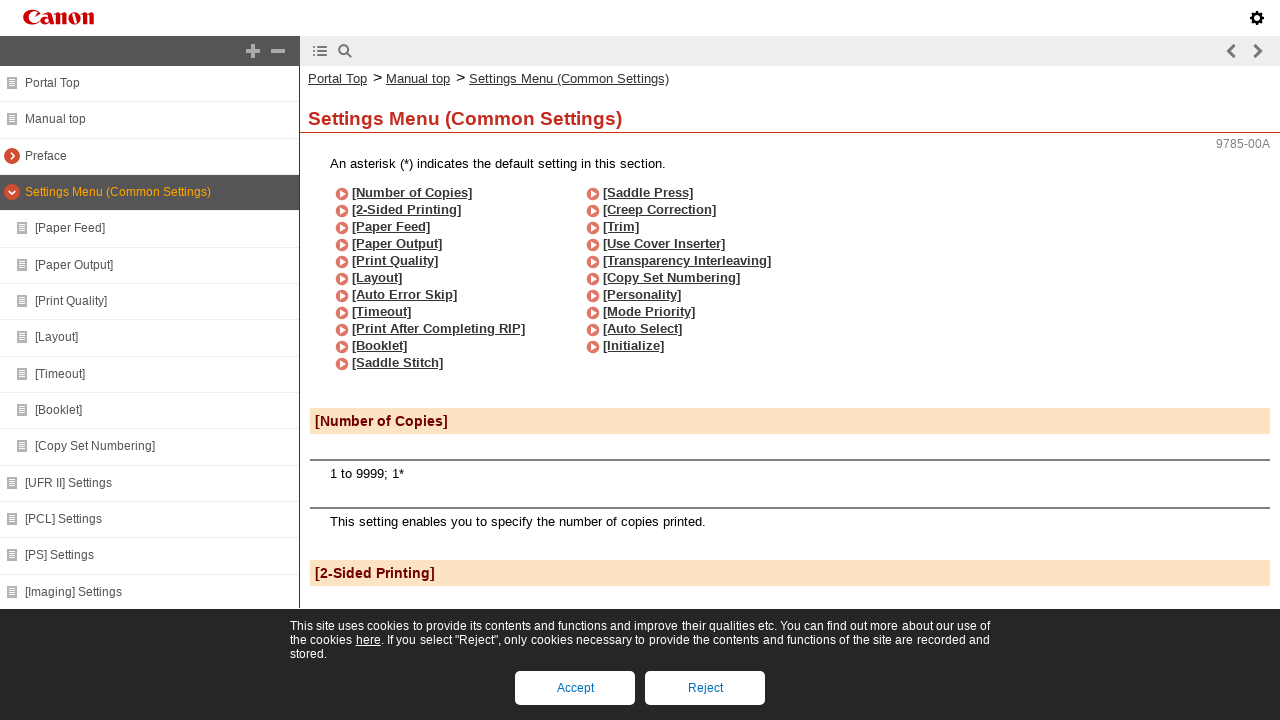

--- FILE ---
content_type: text/html
request_url: https://oip.manual.canon/USRMA-7404-zz-CSPS-prsg-enUS/contents/devu-setmcn-cmn_setmenu.html
body_size: 5340
content:
<!DOCTYPE html PUBLIC "-//W3C//DTD XHTML 1.1//EN" "http://www.w3.org/TR/xhtml11/DTD/xhtml11.dtd"><html xml:lang="en" xmlns="http://www.w3.org/1999/xhtml"><head><meta name="Generator" content="CAESAR" /><meta http-equiv="Content-Type" content="application/xhtml+xml; charset=UTF-8" /><meta http-equiv="content-style-type" content="text/css" /><meta http-equiv="content-script-type" content="text/javascript" /><meta http-equiv="X-UA-Compatible" content="IE=edge" /><meta name="description" content="An asterisk (*) indicates the default setting in this section." /><title>Settings Menu (Common Settings)</title><link href="styles/style000/style.css" rel="alternate stylesheet" type="text/css" disabled="disabled" title="local" /><script type="text/javascript" charset="UTF-8" src="../jsons/resource.json"></script><script type="text/javascript" charset="UTF-8" src="../jsons/toc.json"></script><script type="text/javascript" charset="UTF-8" src="../scripts/loader.js"></script></head><body><div id="id_header" class="nocontent"><table cellpadding="0" cellspacing="0"><tr><th class="header"><span id="id_res_canon_logo"></span><span id="id_res_guide_name"></span></th><td class="header" id="id_header_include"></td></tr><tr><th class="bar" id="id_tabs"><button id="id_res_contents" class="tab_active" accesskey="c"></button><button id="id_res_search" class="tab_inactive" accesskey="s"></button></th><td class="bar"><button id="id_res_bar_icon_previous" accesskey="b" style="display: none;"></button><label id="id_res_bar_label_previous" for="id_res_bar_icon_previous"></label><button id="id_res_bar_icon_next" accesskey="n" style="display: none;"></button><label id="id_res_bar_label_next" for="id_res_bar_icon_next"></label><button id="id_res_bar_icon_print" accesskey="p" style="display: none;"></button><label id="id_res_bar_label_print" for="id_res_bar_icon_print"></label></td></tr></table></div><div id="id_panel" class="nocontent"><div id="id_panel_toc" style="display:None;"><div id="id_panel_label"><label id="id_res_chapter"></label><select id="id_chapter_select"></select></div><div id="id_toc_open_close"><a id="id_res_open_toc_all" href="#"></a><a id="id_res_close_toc_all" href="#"></a></div><ul id="id_toc"></ul><div id="id_print_all"><a id="id_res_print_all" href="#"></a></div></div><div id="id_panel_search" style="display:None;"></div></div><!--CONTENT_START--><div id="id_content"><h1><a id="pr-ir_011_01_h1_1"></a>Settings Menu (Common Settings)</h1><div class="text">An asterisk (*) indicates the default setting in this section.</div><div class="table_no_border"><table class="table_no_border"><tbody class="table_no_border"><tr class="table_no_border"><td colspan="1" rowspan="1" class="col_0 row_0 table_no_border table_no_border_col_0 table_no_border_row_0"><div class="list_link"><a href="devu-setmcn-cmn_setmenu.html#pr-ir_011_01_h2_01">[Number of Copies]</a></div><div class="list_link"><a href="devu-setmcn-cmn_setmenu.html#pr-ir_011_01_h2_02">[2-Sided Printing]</a></div><div class="list_link"><a href="devu-setmcn-cmn_setmenu-pfeed.html#pr-ir_014_01_h1_1">[Paper Feed]</a></div><div class="list_link"><a href="devu-setmcn-cmn_setmenu-output.html#pr-ir_020_02_h1_1">[Paper Output]</a></div><div class="list_link"><a href="devu-setmcn-cmn_setmenu-prt_quality.html#pr-ir_015_01_h1_1">[Print Quality]</a></div><div class="list_link"><a href="devu-setmcn-cmn_setmenu-lout.html#pr-ir_016_01_h1_1">[Layout]</a></div><div class="list_link"><a href="devu-setmcn-cmn_setmenu.html#pr-ir_011_01_h2_03">[Auto Error Skip]</a></div><div class="list_link"><a href="devu-setmcn-cmn_setmenu-tout.html#pr-ir_019_01_h1_1">[Timeout]</a></div><div class="list_link"><a href="devu-setmcn-cmn_setmenu.html#pr-ir_011_01_h2_04">[Print After Completing RIP]</a></div><div class="list_link"><a href="devu-setmcn-cmn_setmenu-booklet.html#pr-ir_022_01_h1_1">[Booklet]</a></div><div class="list_link"><a href="devu-setmcn-cmn_setmenu.html#pr-ir_011_01_h2_05">[Saddle Stitch]</a></div></td><td colspan="1" rowspan="1" class="col_1 row_0 table_no_border table_no_border_col_1 table_no_border_row_0"><div class="text_level3"> </div></td><td colspan="1" rowspan="1" class="col_2 row_0 table_no_border table_no_border_col_2 table_no_border_row_0"><div class="list_link"><a href="devu-setmcn-cmn_setmenu.html#pr-ir_011_01_h2_06">[Saddle Press]</a></div><div class="list_link"><a href="devu-setmcn-cmn_setmenu.html#pr-ir_011_01_h2_07">[Creep Correction]</a></div><div class="list_link"><a href="devu-setmcn-cmn_setmenu.html#pr-ir_011_01_h2_08">[Trim]</a></div><div class="list_link"><a href="devu-setmcn-cmn_setmenu.html#pr-ir_011_01_h2_09">[Use Cover Inserter]</a></div><div class="list_link"><a href="devu-setmcn-cmn_setmenu.html#pr-ir_011_01_h2_10">[Transparency Interleaving]</a></div><div class="list_link"><a href="devu-setmcn-cmn_setmenu-copies_prt.html#pr-ir_026_01_h1_1">[Copy Set Numbering]</a></div><div class="list_link"><a href="devu-setmcn-cmn_setmenu.html#pr-ir_011_01_h2_11">[Personality]</a></div><div class="list_link"><a href="devu-setmcn-cmn_setmenu.html#pr-ir_011_01_h2_12">[Mode Priority]</a></div><div class="list_link"><a href="devu-setmcn-cmn_setmenu.html#pr-ir_011_01_h2_13">[Auto Select]</a></div><div class="list_link"><a href="devu-setmcn-cmn_setmenu.html#pr-ir_011_01_h2_16">[Initialize]</a></div></td></tr></tbody></table></div><h2><a id="pr-ir_011_01_h2_01"></a>[Number of Copies]</h2><hr /><div class="text">1 to 9999; 1*</div><hr /><div class="text">This setting enables you to specify the number of copies printed.</div><h2><a id="pr-ir_011_01_h2_02"></a>[2-Sided Printing]</h2><hr /><div class="text">[On], [Off]*</div><hr /><div class="text">This parameter enables you to select one-sided or two-sided printing. When the 2-Sided Printing mode is specified, the document is printed on both sides of the paper.</div><hr /><div class="table_note"><table class="table_note"><thead class="table_note"><tr class="table_note"><td colspan="1" rowspan="1" class="col_0 row_0 table_note table_note_col_0 table_note_row_0"><div class="text">NOTE</div></td></tr></thead><tbody class="table_note"><tr class="table_note"><td colspan="1" rowspan="1" class="col_0 row_1 table_note table_note_col_0 table_note_row_1"><div class="list">For information on the paper available for 2-sided copying, see &quot;User's Guide.&quot;<br /></div><div class="list">For information on loading the paper when printing on paper with a logo (such as a cover sheet), see &quot;User's Guide.&quot;<br /></div></td></tr></tbody></table></div><h2><a id="pr-ir_011_01_h2_03"></a>[Auto Error Skip]</h2><hr /><div class="text">[On], [Off]*</div><hr /><div class="text">This setting enables you to automatically clear an error and continue printing when an error occurs (Skip Error).</div><h4><a id="h4|1|PS PCL UFR II Pr|pr-ir_011_01_Settings Menu (Comm|[On]|5pdi|!CAE!"></a>[On]</h4><div class="text">[Skip Error] is performed automatically.</div><h4><a id="h4|2|PS PCL UFR II Pr|pr-ir_011_01_Settings Menu (Comm|[Off]|WDD0|!CAE!"></a>[Off]</h4><div class="text">You must perform [Skip Error] from the touch panel display.</div><hr /><div class="table_note"><table class="table_note"><thead class="table_note"><tr class="table_note"><td colspan="1" rowspan="1" class="col_0 row_0 table_note table_note_col_0 table_note_row_0"><div class="text">NOTE</div></td></tr></thead><tbody class="table_note"><tr class="table_note"><td colspan="1" rowspan="1" class="col_0 row_1 table_note table_note_col_0 table_note_row_1"><div class="list">To perform [Skip Error], select a job for which an error has occurred on the job status screen → press [Details] → [Skip Error].</div><div class="list">[Skip Error] only temporarily clears an error, so the data may not print correctly.</div><div class="list">For information on types of errors that can be temporarily cleared with Auto Error Skip, see &quot;User's Guide.&quot;</div><div class="list">This setting is valid even if multiple errors have occurred.</div></td></tr></tbody></table></div><h2><a id="pr-ir_011_01_h2_04"></a>[Print After Completing RIP]</h2><hr /><div class="text">[On], [Off]*</div><hr /><div class="text">This setting sets whether to use the Print After Completing RIP mode.</div><div class="text">RIP (Raster Image Processor) is used for advanced graphical representation.</div><div class="text">If Print After Completing RIP is enabled, the first page is printed after all the pages in the job have been processed.</div><div class="text">Although it may take longer to print the first page, the remaining pages in the job will be printed more quickly. This is useful when several people are using the machine or when using another function, such as the Copy function, because the printing time for a print job is reduced.</div><hr /><div class="table_important"><table class="table_important"><thead class="table_important"><tr class="table_important"><td colspan="1" rowspan="1" class="col_0 row_0 table_important table_important_col_0 table_important_row_0"><div class="text">IMPORTANT</div></td></tr></thead><tbody class="table_important"><tr class="table_important"><td colspan="1" rowspan="1" class="col_0 row_1 table_important table_important_col_0 table_important_row_1"><div class="text">A large print job may be automatically canceled by the machine.</div></td></tr></tbody></table></div><h2><a id="pr-ir_011_01_h2_05"></a>[Saddle Stitch]</h2><hr /><div class="text">[On], [Off]*</div><hr /><div class="text">This setting enables you to bind a finished print job by stapling and folding the pages of a booklet in the center.</div><div class="text"><table class="text"><tbody class="text"><tr class="text"><td colspan="1" rowspan="1" class="col_0 row_0 text text_col_0 text_row_0"><div class="text_center">On</div></td></tr><tr class="text"><td colspan="1" rowspan="1" class="col_0 row_1 text text_col_0 text_row_1"><div class="text"><img src="./images/book_images/b_pr-ir_138_01_a.jpg" alt="" /></div></td></tr></tbody></table></div><hr /><div class="table_note"><table class="table_note"><thead class="table_note"><tr class="table_note"><td colspan="1" rowspan="1" class="col_0 row_0 table_note table_note_col_0 table_note_row_0"><div class="text">NOTE</div></td></tr></thead><tbody class="table_note"><tr class="table_note"><td colspan="1" rowspan="1" class="col_0 row_1 table_note table_note_col_0 table_note_row_1"><div class="list">This function can only be selected if the Booklet Finisher is attached to the machine.</div><div class="list">This function is not available if 'Booklet' is set to [Off]. If the print job contains only one sheet of paper, the paper will be folded but not stapled.</div><div class="list">If the number of sheets exceeds the maximum that can be saddle stitched at one time, the sheets are ejected without being saddle stitched. For information on the maximum number of sheets that can be saddle stitched at one time, see &quot;User's Guide.&quot;<br /></div></td></tr></tbody></table></div><h2><a id="pr-ir_011_01_h2_06"></a>[Saddle Press]</h2><hr /><div class="text">[On], [Off]*</div><div class="text">[Saddle Press Strength]:<br />-10 to 10; 0*</div><hr /><div class="text">This setting enables you to make a booklet that has many pages with a flat spine by folding the bound portion at right angles. When you set [Saddle Press] to [On], you can adjust the strength of the saddle press.</div><hr /><div class="table_note"><table class="table_note"><thead class="table_note"><tr class="table_note"><td colspan="1" rowspan="1" class="col_0 row_0 table_note table_note_col_0 table_note_row_0"><div class="text">NOTE</div></td></tr></thead><tbody class="table_note"><tr class="table_note"><td colspan="1" rowspan="1" class="col_0 row_1 table_note table_note_col_0 table_note_row_1"><div class="list">This function can only be selected if the Staple Finisher/Booklet Finisher is attached to the machine.</div></td></tr></tbody></table></div><h2><a id="pr-ir_011_01_h2_07"></a>[Creep Correction]</h2><hr /><div class="text">[Off]*, [Auto], [Correction Width]</div><hr /><div class="text">This setting enables you to adjust the print position of each page when printing a booklet using saddle stitch.<br />When sheets of paper are folded in half to make a booklet, the edges of the paper protrude more the closer the pages are to the center of the booklet. Margin width at the edges is narrowed, and part of the printing may also be cut off (depending on the number of pages and paper thickness when the edges are trimmed to make them even). Using creep correction to adjust the margin of the gutter can correct such uneven printing (creep).</div><div class="text"><img src="./images/book_images/b_pr-ir_139_01_a_L.jpg" alt="" /></div><div class="text">If [Auto] is selected, the gutter margins are automatically adjusted based on the number of pages and paper thickness.</div><div class="text">If [Correction Width] is selected, the gutter widths are adjusted based on a value you enter which specifies the difference in how far the edge of the most inner page and the edge of the most outer page come when sheets of paper are folded in half to make the booklet.</div><hr /><div class="table_note"><table class="table_note"><thead class="table_note"><tr class="table_note"><td colspan="1" rowspan="1" class="col_0 row_0 table_note table_note_col_0 table_note_row_0"><div class="text">NOTE</div></td></tr></thead><tbody class="table_note"><tr class="table_note"><td colspan="1" rowspan="1" class="col_0 row_1 table_note table_note_col_0 table_note_row_1"><div class="list">This function is not available if 'Booklet' is set to [Off].</div><div class="list">Pressing <img src="./images/book_images/b_in_triup.jpg" alt="" /> increases the setting value by 0.002&quot; (0.05 mm) each time the key is pressed. Pressing <img src="./images/book_images/b_in_tridown.jpg" alt="" /> decreases the setting value by 0.002&quot; (0.05 mm) each time. Holding down either <img src="./images/book_images/b_in_triup.jpg" alt="" /> or <img src="./images/book_images/b_in_tridown.jpg" alt="" /> continuously speeds up the value alteration.</div><div class="list">If this setting is used in combination with the 'Offset Short Edge/Offset Long Edge' or 'Gutter', the values of these three settings are added together.</div></td></tr></tbody></table></div><h2><a id="pr-ir_011_01_h2_08"></a>[Trim]</h2><hr /><div class="text_level1">[On], [Off]*</div><div class="text"><br />Trim Method:<br />Vertical Trim, 3-Way Trim<br /></div><div class="text">Trim Width of Fore:<br />0.08* ~ 0.8 inch (2.00*〜20.00 mm) (If [Saddle Stitch] setting is [Off])<br />0.26* ~ 2.00 inch (6.50*〜49.50 mm) (If [Saddle Stitch] is [On])</div><div class="text"><br />Trim Width of Top/Bottom:<br />0.08* ~ 0.8 inch (2.00*〜20.00 mm) (If [Saddle Stitch] setting is [Off])<br />0.26* ~ 1.60 inch (6.50*〜39.50 mm) (If [Saddle Stitch] is [On])</div><hr /><div class="text">This setting enables you to specify whether to apply trim to the printed output.</div><h4><a id="h4|3|PS PCL UFR II Pr|pr-ir_011_01_Settings Menu (Comm|[Trim Method(313_prset_A3CL_en_TW)Trim Method(313_|4GKr|!CAE!"></a>[Trim Method]</h4><div class="text">You can set whether to apply trim or not to the printed output.</div><h4><a id="h4|4|PS PCL UFR II Pr|pr-ir_011_01_Settings Menu (Comm|[Trim Width of Fore(313_prset_A3CL_en_TW)Trim Widt|G6Yb|!CAE!"></a>[Trim Width of Fore] or [Trim Width of Top/Bottom]</h4><div class="text">You can set each of the trim width. The values you can set are affected by &quot;Saddle Stitch&quot; setting.</div><h2><a id="pr-ir_011_01_h2_09"></a>[Use Cover Inserter]</h2><hr /><div class="text">[On], [Off]* (When the Document Insertion Unit / Document Insertion / Folding Unit is attached)</div><hr /><div class="text">*This setting is only displayed if the Document Insertion Unit / Document Insertion / Folding Unit is attached to the machine.<br />It enables you to specify whether to insert a cover prepared in advance at the start of the printed output.</div><div class="text">If you select [On], a cover is automatically inserted at the start of the printed output. Using this in combination with stapling enables you to easily create materials, etc.</div><div class="text">Load the paper to use as the cover into the Document Insertion Unit.</div><div class="table_important"><table class="table_important"><thead class="table_important"><tr class="table_important"><td colspan="1" rowspan="1" class="col_0 row_0 table_important table_important_col_0 table_important_row_0"><div class="text">IMPORTANT</div></td></tr></thead><tbody class="table_important"><tr class="table_important"><td colspan="1" rowspan="1" class="col_0 row_1 table_important table_important_col_0 table_important_row_1"><div class="list">You cannot print on the paper used as the cover.</div><div class="list">This setting cannot be used in conjunction with [Transparency Interleaving]. It also cannot be used if [Finishing] is set to [Off], [Collate], [Offset+Group], or [Staple + Group].</div></td></tr></tbody></table></div><div class="table_note"><table class="table_note"><thead class="table_note"><tr class="table_note"><td colspan="1" rowspan="1" class="col_0 row_0 table_note table_note_col_0 table_note_row_0"><div class="text">NOTE</div></td></tr></thead><tbody class="table_note"><tr class="table_note"><td colspan="1" rowspan="1" class="col_0 row_1 table_note table_note_col_0 table_note_row_1"><div class="list">This setting can be used in conjunction with [Finishing], [Punch], and [Fold].</div></td></tr></tbody></table></div><h2><a id="pr-ir_011_01_h2_10"></a>[Transparency Interleaving]</h2><hr /><div class="text">[Off]*, [Blank], [Printed]</div><hr /><div class="text">If you are printing on transparencies, you can use this setting to output a sheet of paper after each transparency. The paper can be blank, or it can be a paper copy of the transparency.</div><h4><a id="h4|5|PS PCL UFR II Pr|pr-ir_011_01_Settings Menu (Comm|[Off]|ANnM|!CAE!"></a>[Off]</h4><div class="text">No sheets are interleaved with the transparencies.</div><h4><a id="h4|6|PS PCL UFR II Pr|pr-ir_011_01_Settings Menu (Comm|[Blank]|QZrm|!CAE!"></a>[Blank]</h4><div class="text">A blank sheet of paper is inserted between each transparency.</div><h4><a id="h4|7|PS PCL UFR II Pr|pr-ir_011_01_Settings Menu (Comm|[Printed]|7gsa|!CAE!"></a>[Printed]</h4><div class="text">A printed paper from the print job is inserted between each transparency.</div><hr /><div class="table_note"><table class="table_note"><thead class="table_note"><tr class="table_note"><td colspan="1" rowspan="1" class="col_0 row_0 table_note table_note_col_0 table_note_row_0"><div class="text">NOTE</div></td></tr></thead><tbody class="table_note"><tr class="table_note"><td colspan="1" rowspan="1" class="col_0 row_1 table_note table_note_col_0 table_note_row_1"><div class="list">This mode is available only if you set [Copy Set Numbering] to [Off].</div><div class="list">When printing multiple copies, [Offset+Group] for [Finishing] cannot be used.</div><div class="list">If the Finishing mode are specified as [Rotate+Group], [Offset+Group], [Staple + Group], and [Eco (Stpl-Fr) + Group], then [Rotate+Collate], [Offset+Collate], [Staple+Collate], and [Eco (Stpl-Fr) + Group] are specified.</div><div class="list">If you select [Printed], the paper printouts are included in the Prints count. However, if you select [Blank], they are not included in the Prints count.</div></td></tr></tbody></table></div><h2><a id="pr-ir_011_01_h2_11"></a>[Personality]</h2><hr /><div class="text">[Auto]<span class="superscript">*</span>, [PS], [PCL], [XPS], [Imaging], [PDF]</div><hr /><div class="text">[PDF] is only applicable for the PDF Direct Print Printer or PS Printer. [XPS] is only applicable for the XPS Direct Print Printer.</div><div class="text">This setting enables the machine to process data received from the host computer in the specified data format. Setting the Personality mode to [Auto] makes the machine determine the type of data received from the host on a job-by-job basis. If you are printing from applications on a computer, we recommend that you use [Auto].</div><hr /><div class="table_note"><table class="table_note"><thead class="table_note"><tr class="table_note"><td colspan="1" rowspan="1" class="col_0 row_0 table_note table_note_col_0 table_note_row_0"><div class="text">NOTE</div></td></tr></thead><tbody class="table_note"><tr class="table_note"><td colspan="1" rowspan="1" class="col_0 row_1 table_note table_note_col_0 table_note_row_1"><div class="list">If you find that the machine does not correctly switch to the appropriate personality when you [Personality] to [Auto], change the setting manually to match the data you are sending from the host computer. </div><div class="list">This mode is not available when printing in the UFR II mode. </div></td></tr></tbody></table></div><h2><a id="pr-ir_011_01_h2_12"></a>[Mode Priority]</h2><hr /><div class="text">[None]*, [PS], [PCL], [XPS], [PDF]</div><hr /><div class="text">[PDF] is only applicable for the PDF Direct Print Printer or PS Printer. [XPS] is only applicable for the XPS Direct Print Printer.</div><div class="text">This setting determines which personality should be used if a job is received without a specified command language or Direct Print data. The Mode Priority mode is used when you set [Personality] to [Auto].</div><h4><a id="h4|8|PS PCL UFR II Pr|pr-ir_011_01_Settings Menu (Comm|None|raN9|!CAE!"></a>None</h4><div class="text">This does not specify a preferred personality. If a job is received without a specified command language or Direct Print data, the current personality is used. The default setting is [None].</div><h4><a id="h4|9|PS PCL UFR II Pr|pr-ir_011_01_Settings Menu (Comm|PS|AMjH|!CAE!"></a>PS</h4><div class="text">This assigns priority to the PS personality.</div><h4><a id="h4|10|PS PCL UFR II Pr|pr-ir_011_01_Settings Menu (Comm|PCL|53NX|!CAE!"></a>PCL</h4><div class="text">This assigns priority to the PCL personality.</div><h4><a id="h4|11|PS PCL UFR II Pr|pr-ir_011_01_Settings Menu (Comm|XPS|qMem|!CAE!"></a>XPS</h4><div class="text">This assigns priority to the XPS mode.</div><h4><a id="h4|12|PS PCL UFR II Pr|pr-ir_011_01_Settings Menu (Comm|PDF|QB0s|!CAE!"></a>PDF</h4><div class="text">This assigns priority to the PDF mode.</div><hr /><div class="table_note"><table class="table_note"><thead class="table_note"><tr class="table_note"><td colspan="1" rowspan="1" class="col_0 row_0 table_note table_note_col_0 table_note_row_0"><div class="text">NOTE</div></td></tr></thead><tbody class="table_note"><tr class="table_note"><td colspan="1" rowspan="1" class="col_0 row_1 table_note table_note_col_0 table_note_row_1"><div class="text">This mode is not available when printing in the UFR II mode. </div></td></tr></tbody></table></div><h2><a id="pr-ir_011_01_h2_13"></a>[Auto Select]</h2><hr /><div class="text">[PS]: [On]*,[Off]<br />[PCL]: [On]*,[Off]<br />[XPS]: [On]*,[Off]<br />[Imaging]: [On]*,[Off]<br />[PDF]: [On]*,[Off]</div><hr /><div class="text">[PDF] is applicable for the Direct Print Printer or PS Printer. [Imaging] and [XPS] are applicable for the Direct Print Printer. </div><div class="text">This setting enables you to specify the operation modes that can be selected automatically if [Personality] is set to [Auto]. Specify for all modes: PS, PCL, XPS, Imaging, and PDF. If you specify [On], that mode becomes available for automatic selection. If you specify [Off], that mode does not become available for automatic selection.</div><hr /><div class="table_note"><table class="table_note"><thead class="table_note"><tr class="table_note"><td colspan="1" rowspan="1" class="col_0 row_0 table_note table_note_col_0 table_note_row_0"><div class="text">NOTE</div></td></tr></thead><tbody class="table_note"><tr class="table_note"><td colspan="1" rowspan="1" class="col_0 row_1 table_note table_note_col_0 table_note_row_1"><div class="list">If you set all the settings to [Off], all received data becomes invalid, and cannot be printed.</div><div class="list">This mode is not available when printing in the UFR II mode.</div></td></tr></tbody></table></div><h2><a id="pr-ir_011_01_h2_16"></a>[Initialize]</h2><hr /><div class="text">[Yes], [No]</div><hr /><div class="text">The menu settings can be reset to the factory defaults by initializing the printer settings.</div><div class="text">If you select Initialize, the confirmation message &lt;Is it OK to initialize the settings?&gt; appears. If you select [Yes], the settings are initialized. If you select [No], the settings are not initialized.</div><hr /><div class="table_important"><table class="table_important"><thead class="table_important"><tr class="table_important"><td colspan="1" rowspan="1" class="col_0 row_0 table_important table_important_col_0 table_important_row_0"><div class="text">IMPORTANT</div></td></tr></thead><tbody class="table_important"><tr class="table_important"><td colspan="1" rowspan="1" class="col_0 row_1 table_important table_important_col_0 table_important_row_1"><div class="text">Do not turn Off the machine while the settings are being initialized, as doing so may damage the machine's memory. </div></td></tr></tbody></table></div><hr /></div><!--CONTENT_END--><div id="id_footer" class="nocontent"><table cellpadding="0" cellspacing="0"><tr><th><span id="id_res_copy_right"></span></th><td id="id_footer_include"></td></tr></table></div><div id="id_breadcrumbs" class="nocontent"><a href="../index.html" id="id_res_home"></a> &gt; <a id="id_level_1" toc_id="devu-setmcn-cmn_setmenu" title="Settings Menu (Common Settings)" >Settings Menu (Common Settings)</a></div><div id="id_document_number">9785-00A</div></body></html>

--- FILE ---
content_type: application/x-javascript
request_url: https://oip.manual.canon/assets/manual/frames/v2/en/scripts/main_min.js
body_size: 70604
content:
try{if("web"==asset_mode&&!document.getElementById("string_json")){var script=document.createElement("script");script.type="text/javascript";script.charset="utf-8";script.src="/strings/string.json?main";head.appendChild(script)}}catch(e$$12){}
(function(b,h){function n(a){return e.isWindow(a)?a:9===a.nodeType?a.defaultView||a.parentWindow:!1}function g(a){if(!ba[a]){var d=x.body,m=e("<"+a+">").appendTo(d),p=m.css("display");m.remove();if("none"===p||""===p){ha||(ha=x.createElement("iframe"),ha.frameBorder=ha.width=ha.height=0);d.appendChild(ha);if(!na||!ha.createElement)na=(ha.contentWindow||ha.contentDocument).document,na.write(("CSS1Compat"===x.compatMode?"<!doctype html>":"")+"<html><body>"),na.close();m=na.createElement(a);na.body.appendChild(m);
p=e.css(m,"display");d.removeChild(ha)}ba[a]=p}return ba[a]}function f(a,d){var m={};e.each(ua.concat.apply([],ua.slice(0,d)),function(){m[this]=a});return m}function l(){oa=h}function r(){setTimeout(l,0);return oa=e.now()}function q(){try{return new b.XMLHttpRequest}catch(a){}}function s(a,d,m,p){if(e.isArray(d))e.each(d,function(d,b){m||tb.test(a)?p(a,b):s(a+"["+("object"==typeof b||e.isArray(b)?d:"")+"]",b,m,p)});else if(!m&&null!=d&&"object"==typeof d)for(var b in d)s(a+"["+b+"]",d[b],m,p);else p(a,
d)}function v(a,d){var m,p,b=e.ajaxSettings.flatOptions||{};for(m in d)d[m]!==h&&((b[m]?a:p||(p={}))[m]=d[m]);p&&e.extend(!0,a,p)}function t(a,d,e,p,b,X){b=b||d.dataTypes[0];X=X||{};X[b]=!0;b=a[b];for(var f=0,g=b?b.length:0,k=a===Ta,l;f<g&&(k||!l);f++)l=b[f](d,e,p),"string"==typeof l&&(!k||X[l]?l=h:(d.dataTypes.unshift(l),l=t(a,d,e,p,l,X)));(k||!l)&&!X["*"]&&(l=t(a,d,e,p,"*",X));return l}function k(a){return function(d,m){"string"!=typeof d&&(m=d,d="*");if(e.isFunction(m))for(var p=d.toLowerCase().split(ia),
b=0,f=p.length,h,g;b<f;b++)h=p[b],(g=/^\+/.test(h))&&(h=h.substr(1)||"*"),h=a[h]=a[h]||[],h[g?"unshift":"push"](m)}}function D(a,d,m){var p="width"===d?a.offsetWidth:a.offsetHeight,b="width"===d?F:Ua,f=0,h=b.length;if(0<p){if("border"!==m)for(;f<h;f++)m||(p-=parseFloat(e.css(a,"padding"+b[f]))||0),"margin"===m?p+=parseFloat(e.css(a,m+b[f]))||0:p-=parseFloat(e.css(a,"border"+b[f]+"Width"))||0;return p+"px"}p=ja(a,d,d);if(0>p||null==p)p=a.style[d]||0;p=parseFloat(p)||0;if(m)for(;f<h;f++)p+=parseFloat(e.css(a,
"padding"+b[f]))||0,"padding"!==m&&(p+=parseFloat(e.css(a,"border"+b[f]+"Width"))||0),"margin"===m&&(p+=parseFloat(e.css(a,m+b[f]))||0);return p+"px"}function G(a,d){d.src?e.ajax({url:d.src,async:!1,dataType:"script"}):e.globalEval((d.text||d.textContent||d.innerHTML||"").replace(kc,"/*$0*/"));d.parentNode&&d.parentNode.removeChild(d)}function E(a){var d=(a.nodeName||"").toLowerCase();"input"===d?z(a):"script"!==d&&"undefined"!=typeof a.getElementsByTagName&&e.grep(a.getElementsByTagName("input"),
z)}function z(a){if("checkbox"===a.type||"radio"===a.type)a.defaultChecked=a.checked}function y(a){return"undefined"!=typeof a.getElementsByTagName?a.getElementsByTagName("*"):"undefined"!=typeof a.querySelectorAll?a.querySelectorAll("*"):[]}function O(a,d){var m;if(1===d.nodeType){d.clearAttributes&&d.clearAttributes();d.mergeAttributes&&d.mergeAttributes(a);m=d.nodeName.toLowerCase();if("object"===m)d.outerHTML=a.outerHTML;else if("input"!==m||"checkbox"!==a.type&&"radio"!==a.type)if("option"===
m)d.selected=a.defaultSelected;else{if("input"===m||"textarea"===m)d.defaultValue=a.defaultValue}else a.checked&&(d.defaultChecked=d.checked=a.checked),d.value!==a.value&&(d.value=a.value);d.removeAttribute(e.expando)}}function N(a,d){if(1===d.nodeType&&e.hasData(a)){var m,p,b;p=e._data(a);var f=e._data(d,p),h=p.events;if(h)for(m in delete f.handle,f.events={},h){p=0;for(b=h[m].length;p<b;p++)e.event.add(d,m+(h[m][p].namespace?".":"")+h[m][p].namespace,h[m][p],h[m][p].data)}f.data&&(f.data=e.extend({},
f.data))}}function M(a){var d=H.split("|");a=a.createDocumentFragment();if(a.createElement)for(;d.length;)a.createElement(d.pop());return a}function R(a,d,m){d=d||0;if(e.isFunction(d))return e.grep(a,function(a,e){return!!d.call(a,e,a)===m});if(d.nodeType)return e.grep(a,function(a,e){return a===d===m});if("string"==typeof d){var p=e.grep(a,function(a){return 1===a.nodeType});if(Fb.test(d))return e.filter(d,p,!m);d=e.filter(d,p)}return e.grep(a,function(a,p){return 0<=e.inArray(a,d)===m})}function P(){return!0}
function Q(){return!1}function Da(a,d,m){var p=d+"defer",b=d+"queue",f=d+"mark",h=e._data(a,p);h&&("queue"===m||!e._data(a,b))&&("mark"===m||!e._data(a,f))&&setTimeout(function(){!e._data(a,b)&&!e._data(a,f)&&(e.removeData(a,p,!0),h.fire())},0)}function Y(a){for(var d in a)if(!("data"===d&&e.isEmptyObject(a[d]))&&"toJSON"!==d)return!1;return!0}function V(a,d,m){if(m===h&&1===a.nodeType)if(m="data-"+d.replace(va,"-$1").toLowerCase(),m=a.getAttribute(m),"string"==typeof m){try{m="true"===m?!0:"false"===
m?!1:"null"===m?null:e.isNumeric(m)?parseFloat(m):fa.test(m)?e.parseJSON(m):m}catch(p){}e.data(a,d,m)}else m=h;return m}function za(a){var d=ca[a]={},e,p;a=a.split(/\s+/);e=0;for(p=a.length;e<p;e++)d[a[e]]=!0;return d}var x=b.document,I=b.navigator,ka=b.location,e=function(){function a(){if(!d.isReady){try{x.documentElement.doScroll("left")}catch(e){setTimeout(a,1);return}d.ready()}}var d=function(a,e){return new d.fn.init(a,e,B)},e=b.jQuery,p=b.$,B,f=/^(?:[^#<]*(<[\w\W]+>)[^>]*$|#([\w\-]*)$)/,g=
/\S/,k=/^\s+/,l=/\s+$/,n=/^<(\w+)\s*\/?>(?:<\/\1>)?$/,q=/^[\],:{}\s]*$/,r=/\\(?:["\\\/bfnrt]|u[0-9a-fA-F]{4})/g,s=/"[^"\\\n\r]*"|true|false|null|-?\d+(?:\.\d*)?(?:[eE][+\-]?\d+)?/g,t=/(?:^|:|,)(?:\s*\[)+/g,y=/(webkit)[ \/]([\w.]+)/,v=/(opera)(?:.*version)?[ \/]([\w.]+)/,u=/(msie) ([\w.]+)/,C=/(mozilla)(?:.*? rv:([\w.]+))?/,z=/-([a-z]|[0-9])/ig,G=/^-ms-/,w=function(a,d){return(d+"").toUpperCase()},E=I.userAgent,T,pa,Va=Object.prototype.toString,Ea=Object.prototype.hasOwnProperty,Fa=Array.prototype.push,
Ma=Array.prototype.slice,Wa=String.prototype.trim,db=Array.prototype.indexOf,J={};d.fn=d.prototype={constructor:d,init:function(a,e,m){var p,b;if(!a)return this;if(a.nodeType)return this.context=this[0]=a,this.length=1,this;if("body"===a&&!e&&x.body)return this.context=x,this[0]=x.body,this.selector=a,this.length=1,this;if("string"==typeof a){"<"!==a.charAt(0)||">"!==a.charAt(a.length-1)||3>a.length?p=f.exec(a):p=[null,a,null];if(p&&(p[1]||!e)){if(p[1])return b=(e=e instanceof d?e[0]:e)?e.ownerDocument||
e:x,(m=n.exec(a))?d.isPlainObject(e)?(a=[x.createElement(m[1])],d.fn.attr.call(a,e,!0)):a=[b.createElement(m[1])]:(m=d.buildFragment([p[1]],[b]),a=(m.cacheable?d.clone(m.fragment):m.fragment).childNodes),d.merge(this,a);if((e=x.getElementById(p[2]))&&e.parentNode){if(e.id!==p[2])return m.find(a);this.length=1;this[0]=e}this.context=x;this.selector=a;return this}return!e||e.jquery?(e||m).find(a):this.constructor(e).find(a)}if(d.isFunction(a))return m.ready(a);a.selector!==h&&(this.selector=a.selector,
this.context=a.context);return d.makeArray(a,this)},selector:"",jquery:"1.7.1",length:0,size:function(){return this.length},toArray:function(){return Ma.call(this,0)},get:function(a){return null==a?this.toArray():0>a?this[this.length+a]:this[a]},pushStack:function(a,e,m){var p=this.constructor();d.isArray(a)?Fa.apply(p,a):d.merge(p,a);p.prevObject=this;p.context=this.context;"find"===e?p.selector=this.selector+(this.selector?" ":"")+m:e&&(p.selector=this.selector+"."+e+"("+m+")");return p},each:function(a,
e){return d.each(this,a,e)},ready:function(a){d.bindReady();T.add(a);return this},eq:function(a){a=+a;return-1===a?this.slice(a):this.slice(a,a+1)},first:function(){return this.eq(0)},last:function(){return this.eq(-1)},slice:function(){return this.pushStack(Ma.apply(this,arguments),"slice",Ma.call(arguments).join(","))},map:function(a){return this.pushStack(d.map(this,function(d,e){return a.call(d,e,d)}))},end:function(){return this.prevObject||this.constructor(null)},push:Fa,sort:[].sort,splice:[].splice};
d.fn.init.prototype=d.fn;d.extend=d.fn.extend=function(){var a,e,m,p,b,B,f=arguments[0]||{},T=1,X=arguments.length,g=!1;"boolean"==typeof f&&(g=f,f=arguments[1]||{},T=2);"object"!=typeof f&&!d.isFunction(f)&&(f={});for(X===T&&(f=this,--T);T<X;T++)if(null!=(a=arguments[T]))for(e in a)m=f[e],p=a[e],f!==p&&(g&&p&&(d.isPlainObject(p)||(b=d.isArray(p)))?(b?(b=!1,B=m&&d.isArray(m)?m:[]):B=m&&d.isPlainObject(m)?m:{},f[e]=d.extend(g,B,p)):p!==h&&(f[e]=p));return f};d.extend({noConflict:function(a){b.$===
d&&(b.$=p);a&&b.jQuery===d&&(b.jQuery=e);return d},isReady:!1,readyWait:1,holdReady:function(a){a?d.readyWait++:d.ready(!0)},ready:function(a){if(!0===a&&!--d.readyWait||!0!==a&&!d.isReady){if(!x.body)return setTimeout(d.ready,1);d.isReady=!0;!0!==a&&0<--d.readyWait||(T.fireWith(x,[d]),d.fn.trigger&&d(x).trigger("ready").off("ready"))}},bindReady:function(){if(!T){T=d.Callbacks("once memory");if("complete"===x.readyState)return setTimeout(d.ready,1);if(x.addEventListener)x.addEventListener("DOMContentLoaded",
pa,!1),b.addEventListener("load",d.ready,!1);else if(x.attachEvent){x.attachEvent("onreadystatechange",pa);b.attachEvent("onload",d.ready);var e=!1;try{e=null==b.frameElement}catch(m){}x.documentElement.doScroll&&e&&a()}}},isFunction:function(a){return"function"===d.type(a)},isArray:Array.isArray||function(a){return"array"===d.type(a)},isWindow:function(a){return a&&"object"==typeof a&&"setInterval"in a},isNumeric:function(a){return!isNaN(parseFloat(a))&&isFinite(a)},type:function(a){return null==
a?String(a):J[Va.call(a)]||"object"},isPlainObject:function(a){if(!a||"object"!==d.type(a)||a.nodeType||d.isWindow(a))return!1;try{if(a.constructor&&!Ea.call(a,"constructor")&&!Ea.call(a.constructor.prototype,"isPrototypeOf"))return!1}catch(e){return!1}for(var m in a);return m===h||Ea.call(a,m)},isEmptyObject:function(a){for(var d in a)return!1;return!0},error:function(a){throw Error(a);},parseJSON:function(a){if("string"!=typeof a||!a)return null;a=d.trim(a);if(b.JSON&&b.JSON.parse)return b.JSON.parse(a);
if(q.test(a.replace(r,"@").replace(s,"]").replace(t,"")))return(new Function("return "+a))();d.error("Invalid JSON: "+a)},parseXML:function(a){var e,m;try{b.DOMParser?(m=new DOMParser,e=m.parseFromString(a,"text/xml")):(e=new ActiveXObject("Microsoft.XMLDOM"),e.async="false",e.loadXML(a))}catch(p){e=h}(!e||!e.documentElement||e.getElementsByTagName("parsererror").length)&&d.error("Invalid XML: "+a);return e},noop:function(){},globalEval:function(a){a&&g.test(a)&&(b.execScript||function(a){b.eval.call(b,
a)})(a)},camelCase:function(a){return a.replace(G,"ms-").replace(z,w)},nodeName:function(a,d){return a.nodeName&&a.nodeName.toUpperCase()===d.toUpperCase()},each:function(a,e,m){var p,b=0,B=a.length,f=B===h||d.isFunction(a);if(m)if(f)for(p in a){if(!1===e.apply(a[p],m))break}else for(;b<B&&!1!==e.apply(a[b++],m););else if(f)for(p in a){if(!1===e.call(a[p],p,a[p]))break}else for(;b<B&&!1!==e.call(a[b],b,a[b++]););return a},trim:Wa?function(a){return null==a?"":Wa.call(a)}:function(a){return null==
a?"":(a+"").replace(k,"").replace(l,"")},makeArray:function(a,e){var m=e||[];if(null!=a){var p=d.type(a);null==a.length||"string"===p||"function"===p||"regexp"===p||d.isWindow(a)?Fa.call(m,a):d.merge(m,a)}return m},inArray:function(a,d,e){var m;if(d){if(db)return db.call(d,a,e);m=d.length;for(e=e?0>e?Math.max(0,m+e):e:0;e<m;e++)if(e in d&&d[e]===a)return e}return-1},merge:function(a,d){var e=a.length,m=0;if("number"==typeof d.length)for(var p=d.length;m<p;m++)a[e++]=d[m];else for(;d[m]!==h;)a[e++]=
d[m++];a.length=e;return a},grep:function(a,d,e){var m=[],p;e=!!e;for(var b=0,B=a.length;b<B;b++)p=!!d(a[b],b),e!==p&&m.push(a[b]);return m},map:function(a,e,m){var p,b,B=[],f=0,T=a.length;if(a instanceof d||T!==h&&"number"==typeof T&&(0<T&&a[0]&&a[T-1]||0===T||d.isArray(a)))for(;f<T;f++)p=e(a[f],f,m),null!=p&&(B[B.length]=p);else for(b in a)p=e(a[b],b,m),null!=p&&(B[B.length]=p);return B.concat.apply([],B)},guid:1,proxy:function(a,e){if("string"==typeof e){var m=a[e];e=a;a=m}if(!d.isFunction(a))return h;
var p=Ma.call(arguments,2),m=function(){return a.apply(e,p.concat(Ma.call(arguments)))};m.guid=a.guid=a.guid||m.guid||d.guid++;return m},access:function(a,e,m,p,b,B){var f=a.length;if("object"==typeof e){for(var T in e)d.access(a,T,e[T],p,b,m);return a}if(m!==h){p=!B&&p&&d.isFunction(m);for(T=0;T<f;T++)b(a[T],e,p?m.call(a[T],T,b(a[T],e)):m,B);return a}return f?b(a[0],e):h},now:function(){return(new Date).getTime()},uaMatch:function(a){a=a.toLowerCase();a=y.exec(a)||v.exec(a)||u.exec(a)||0>a.indexOf("compatible")&&
C.exec(a)||[];return{browser:a[1]||"",version:a[2]||"0"}},sub:function(){function a(d,e){return new a.fn.init(d,e)}d.extend(!0,a,this);a.superclass=this;a.fn=a.prototype=this();a.fn.constructor=a;a.sub=this.sub;a.fn.init=function(m,p){p&&p instanceof d&&!(p instanceof a)&&(p=a(p));return d.fn.init.call(this,m,p,e)};a.fn.init.prototype=a.fn;var e=a(x);return a},browser:{}});d.each("Boolean Number String Function Array Date RegExp Object".split(" "),function(a,d){J["[object "+d+"]"]=d.toLowerCase()});
E=d.uaMatch(E);E.browser&&(d.browser[E.browser]=!0,d.browser.version=E.version);d.browser.webkit&&(d.browser.safari=!0);g.test("\u00a0")&&(k=/^[\s\xA0]+/,l=/[\s\xA0]+$/);B=d(x);x.addEventListener?pa=function(){x.removeEventListener("DOMContentLoaded",pa,!1);d.ready()}:x.attachEvent&&(pa=function(){"complete"===x.readyState&&(x.detachEvent("onreadystatechange",pa),d.ready())});return d}(),ca={};e.Callbacks=function(a){a=a?ca[a]||za(a):{};var d=[],m=[],p,b,f,g,k,l=function(m){var p,b,B,f;p=0;for(b=
m.length;p<b;p++)B=m[p],f=e.type(B),"array"===f?l(B):"function"===f&&(!a.unique||!q.has(B))&&d.push(B)},n=function(e,h){h=h||[];p=!a.memory||[e,h];b=!0;k=f||0;f=0;for(g=d.length;d&&k<g;k++)if(!1===d[k].apply(e,h)&&a.stopOnFalse){p=!0;break}b=!1;d&&(a.once?!0===p?q.disable():d=[]:m&&m.length&&(p=m.shift(),q.fireWith(p[0],p[1])))},q={add:function(){if(d){var a=d.length;l(arguments);b?g=d.length:p&&!0!==p&&(f=a,n(p[0],p[1]))}return this},remove:function(){if(d)for(var e=arguments,m=0,p=e.length;m<p;m++)for(var f=
0;f<d.length&&!(e[m]===d[f]&&(b&&f<=g&&(g--,f<=k&&k--),d.splice(f--,1),a.unique));f++);return this},has:function(a){if(d)for(var e=0,m=d.length;e<m;e++)if(a===d[e])return!0;return!1},empty:function(){d=[];return this},disable:function(){d=m=p=h;return this},disabled:function(){return!d},lock:function(){m=h;(!p||!0===p)&&q.disable();return this},locked:function(){return!m},fireWith:function(d,e){m&&(b?a.once||m.push([d,e]):(!a.once||!p)&&n(d,e));return this},fire:function(){q.fireWith(this,arguments);
return this},fired:function(){return!!p}};return q};var Aa=[].slice;e.extend({Deferred:function(a){var d=e.Callbacks("once memory"),m=e.Callbacks("once memory"),p=e.Callbacks("memory"),b="pending",f={resolve:d,reject:m,notify:p},h={done:d.add,fail:m.add,progress:p.add,state:function(){return b},isResolved:d.fired,isRejected:m.fired,then:function(a,d,e){g.done(a).fail(d).progress(e);return this},always:function(){g.done.apply(g,arguments).fail.apply(g,arguments);return this},pipe:function(a,d,m){return e.Deferred(function(p){e.each({done:[a,
"resolve"],fail:[d,"reject"],progress:[m,"notify"]},function(a,d){var m=d[0],b=d[1],B;e.isFunction(m)?g[a](function(){(B=m.apply(this,arguments))&&e.isFunction(B.promise)?B.promise().then(p.resolve,p.reject,p.notify):p[b+"With"](this===g?p:this,[B])}):g[a](p[b])})}).promise()},promise:function(a){if(null==a)a=h;else for(var d in h)a[d]=h[d];return a}},g=h.promise({}),k;for(k in f)g[k]=f[k].fire,g[k+"With"]=f[k].fireWith;g.done(function(){b="resolved"},m.disable,p.lock).fail(function(){b="rejected"},
d.disable,p.lock);a&&a.call(g,g);return g},when:function(a){function d(a){return function(d){h[a]=1<arguments.length?Aa.call(arguments,0):d;k.notifyWith(l,h)}}function m(a){return function(d){p[a]=1<arguments.length?Aa.call(arguments,0):d;--g||k.resolveWith(k,p)}}var p=Aa.call(arguments,0),b=0,f=p.length,h=Array(f),g=f,k=1>=f&&a&&e.isFunction(a.promise)?a:e.Deferred(),l=k.promise();if(1<f){for(;b<f;b++)p[b]&&p[b].promise&&e.isFunction(p[b].promise)?p[b].promise().then(m(b),k.reject,d(b)):--g;g||k.resolveWith(k,
p)}else k!==a&&k.resolveWith(k,f?[a]:[]);return l}});e.support=function(){var a,d,m,p,f,h,g,k,l,n=x.createElement("div");n.setAttribute("className","t");n.innerHTML="   <link/><table></table><a href='/a' style='top:1px;float:left;opacity:.55;'>a</a><input type='checkbox'/>";d=n.getElementsByTagName("*");m=n.getElementsByTagName("a")[0];if(!d||!d.length||!m)return{};p=x.createElement("select");f=p.appendChild(x.createElement("option"));d=n.getElementsByTagName("input")[0];a={leadingWhitespace:3===
n.firstChild.nodeType,tbody:!n.getElementsByTagName("tbody").length,htmlSerialize:!!n.getElementsByTagName("link").length,style:/top/.test(m.getAttribute("style")),hrefNormalized:"/a"===m.getAttribute("href"),opacity:/^0.55/.test(m.style.opacity),cssFloat:!!m.style.cssFloat,checkOn:"on"===d.value,optSelected:f.selected,getSetAttribute:"t"!==n.className,enctype:!!x.createElement("form").enctype,html5Clone:"<:nav></:nav>"!==x.createElement("nav").cloneNode(!0).outerHTML,submitBubbles:!0,changeBubbles:!0,
focusinBubbles:!1,deleteExpando:!0,noCloneEvent:!0,inlineBlockNeedsLayout:!1,shrinkWrapBlocks:!1,reliableMarginRight:!0};d.checked=!0;a.noCloneChecked=d.cloneNode(!0).checked;p.disabled=!0;a.optDisabled=!f.disabled;try{delete n.test}catch(q){a.deleteExpando=!1}!n.addEventListener&&n.attachEvent&&n.fireEvent&&(n.attachEvent("onclick",function(){a.noCloneEvent=!1}),n.cloneNode(!0).fireEvent("onclick"));d=x.createElement("input");d.value="t";d.setAttribute("type","radio");a.radioValue="t"===d.value;
d.setAttribute("checked","checked");n.appendChild(d);m=x.createDocumentFragment();m.appendChild(n.lastChild);a.checkClone=m.cloneNode(!0).cloneNode(!0).lastChild.checked;a.appendChecked=d.checked;m.removeChild(d);m.appendChild(n);n.innerHTML="";b.getComputedStyle&&(h=x.createElement("div"),h.style.width="0",h.style.marginRight="0",n.style.width="2px",n.appendChild(h),a.reliableMarginRight=0===(parseInt((b.getComputedStyle(h,null)||{marginRight:0}).marginRight,10)||0));if(n.attachEvent)for(k in{submit:1,
change:1,focusin:1})h="on"+k,(l=h in n)||(n.setAttribute(h,"return;"),l="function"==typeof n[h]),a[k+"Bubbles"]=l;m.removeChild(n);m=p=f=h=n=d=null;e(function(){var d,m,p,b,f,B=x.getElementsByTagName("body")[0];!B||(d=x.createElement("div"),d.style.cssText="visibility:hidden;border:0;width:0;height:0;position:static;top:0;margin-top:1px",B.insertBefore(d,B.firstChild),n=x.createElement("div"),d.appendChild(n),n.innerHTML="<table><tr><td style='padding:0;border:0;display:none'></td><td>t</td></tr></table>",
g=n.getElementsByTagName("td"),l=0===g[0].offsetHeight,g[0].style.display="",g[1].style.display="none",a.reliableHiddenOffsets=l&&0===g[0].offsetHeight,n.innerHTML="",n.style.width=n.style.paddingLeft="1px",e.boxModel=a.boxModel=2===n.offsetWidth,"undefined"!=typeof n.style.zoom&&(n.style.display="inline",n.style.zoom=1,a.inlineBlockNeedsLayout=2===n.offsetWidth,n.style.display="",n.innerHTML="<div style='width:4px;'></div>",a.shrinkWrapBlocks=2!==n.offsetWidth),n.style.cssText="position:absolute;top:0;left:0;width:1px;height:1px;margin:0;visibility:hidden;border:0;",
n.innerHTML="<div style='position:absolute;top:0;left:0;width:1px;height:1px;margin:0;border:5px solid #000;padding:0;'><div></div></div><table style='position:absolute;top:0;left:0;width:1px;height:1px;margin:0;border:5px solid #000;padding:0;' cellpadding='0' cellspacing='0'><tr><td></td></tr></table>",m=n.firstChild,p=m.firstChild,b=m.nextSibling.firstChild.firstChild,f={doesNotAddBorder:5!==p.offsetTop,doesAddBorderForTableAndCells:5===b.offsetTop},p.style.position="fixed",p.style.top="20px",
f.fixedPosition=20===p.offsetTop||15===p.offsetTop,p.style.position=p.style.top="",m.style.overflow="hidden",m.style.position="relative",f.subtractsBorderForOverflowNotVisible=-5===p.offsetTop,f.doesNotIncludeMarginInBodyOffset=1!==B.offsetTop,B.removeChild(d),n=null,e.extend(a,f))});return a}();var fa=/^(?:\{.*\}|\[.*\])$/,va=/([A-Z])/g;e.extend({cache:{},uuid:0,expando:"jQuery"+(e.fn.jquery+Math.random()).replace(/\D/g,""),noData:{embed:!0,object:"clsid:D27CDB6E-AE6D-11cf-96B8-444553540000",applet:!0},
hasData:function(a){a=a.nodeType?e.cache[a[e.expando]]:a[e.expando];return!!a&&!Y(a)},data:function(a,d,m,p){if(e.acceptData(a)){var b,f;b=e.expando;var g="string"==typeof d,k=a.nodeType,l=k?e.cache:a,n=k?a[b]:a[b]&&b,q="events"===d;if(n&&l[n]&&(q||p||l[n].data)||!(g&&m===h)){n||(k?a[b]=n=++e.uuid:n=b);l[n]||(l[n]={},k||(l[n].toJSON=e.noop));if("object"==typeof d||"function"==typeof d)p?l[n]=e.extend(l[n],d):l[n].data=e.extend(l[n].data,d);a=b=l[n];p||(b.data||(b.data={}),b=b.data);m!==h&&(b[e.camelCase(d)]=
m);if(q&&!b[d])return a.events;g?(f=b[d],null==f&&(f=b[e.camelCase(d)])):f=b;return f}}},removeData:function(a,d,m){if(e.acceptData(a)){var p,b,f,h=e.expando,g=a.nodeType,k=g?e.cache:a,l=g?a[h]:h;if(k[l]){if(d&&(p=m?k[l]:k[l].data)){e.isArray(d)||(d in p?d=[d]:(d=e.camelCase(d),d in p?d=[d]:d=d.split(" ")));b=0;for(f=d.length;b<f;b++)delete p[d[b]];if(!(m?Y:e.isEmptyObject)(p))return}if(!m&&(delete k[l].data,!Y(k[l])))return;e.support.deleteExpando||!k.setInterval?delete k[l]:k[l]=null;g&&(e.support.deleteExpando?
delete a[h]:a.removeAttribute?a.removeAttribute(h):a[h]=null)}}},_data:function(a,d,m){return e.data(a,d,m,!0)},acceptData:function(a){if(a.nodeName){var d=e.noData[a.nodeName.toLowerCase()];if(d)return!0!==d&&a.getAttribute("classid")===d}return!0}});e.fn.extend({data:function(a,d){var m,p,b,f=null;if("undefined"==typeof a){if(this.length&&(f=e.data(this[0]),1===this[0].nodeType&&!e._data(this[0],"parsedAttrs"))){p=this[0].attributes;for(var g=0,k=p.length;g<k;g++)b=p[g].name,0===b.indexOf("data-")&&
(b=e.camelCase(b.substring(5)),V(this[0],b,f[b]));e._data(this[0],"parsedAttrs",!0)}return f}if("object"==typeof a)return this.each(function(){e.data(this,a)});m=a.split(".");m[1]=m[1]?"."+m[1]:"";return d===h?(f=this.triggerHandler("getData"+m[1]+"!",[m[0]]),f===h&&this.length&&(f=e.data(this[0],a),f=V(this[0],a,f)),f===h&&m[1]?this.data(m[0]):f):this.each(function(){var p=e(this),b=[m[0],d];p.triggerHandler("setData"+m[1]+"!",b);e.data(this,a,d);p.triggerHandler("changeData"+m[1]+"!",b)})},removeData:function(a){return this.each(function(){e.removeData(this,
a)})}});e.extend({_mark:function(a,d){a&&(d=(d||"fx")+"mark",e._data(a,d,(e._data(a,d)||0)+1))},_unmark:function(a,d,m){!0!==a&&(m=d,d=a,a=!1);if(d){m=m||"fx";var p=m+"mark";(a=a?0:(e._data(d,p)||1)-1)?e._data(d,p,a):(e.removeData(d,p,!0),Da(d,m,"mark"))}},queue:function(a,d,m){var p;if(a)return d=(d||"fx")+"queue",p=e._data(a,d),m&&(!p||e.isArray(m)?p=e._data(a,d,e.makeArray(m)):p.push(m)),p||[]},dequeue:function(a,d){d=d||"fx";var m=e.queue(a,d),p=m.shift(),b={};"inprogress"===p&&(p=m.shift());
p&&("fx"===d&&m.unshift("inprogress"),e._data(a,d+".run",b),p.call(a,function(){e.dequeue(a,d)},b));m.length||(e.removeData(a,d+"queue "+d+".run",!0),Da(a,d,"queue"))}});e.fn.extend({queue:function(a,d){"string"!=typeof a&&(d=a,a="fx");return d===h?e.queue(this[0],a):this.each(function(){var m=e.queue(this,a,d);"fx"===a&&"inprogress"!==m[0]&&e.dequeue(this,a)})},dequeue:function(a){return this.each(function(){e.dequeue(this,a)})},delay:function(a,d){a=e.fx?e.fx.speeds[a]||a:a;return this.queue(d||
"fx",function(d,e){var b=setTimeout(d,a);e.stop=function(){clearTimeout(b)}})},clearQueue:function(a){return this.queue(a||"fx",[])},promise:function(a,d){function m(){--k||b.resolveWith(f,[f])}"string"!=typeof a&&(a=h);a=a||"fx";for(var b=e.Deferred(),f=this,g=f.length,k=1,l=a+"defer",n=a+"queue",q=a+"mark",r;g--;)if(r=e.data(f[g],l,h,!0)||(e.data(f[g],n,h,!0)||e.data(f[g],q,h,!0))&&e.data(f[g],l,e.Callbacks("once memory"),!0))k++,r.add(m);m();return b.promise()}});var aa=/[\n\t\r]/g,w=/\s+/,A=/\r/g,
J=/^(?:button|input)$/i,S=/^(?:button|input|object|select|textarea)$/i,C=/^a(?:rea)?$/i,qa=/^(?:autofocus|autoplay|async|checked|controls|defer|disabled|hidden|loop|multiple|open|readonly|required|scoped|selected)$/i,U=e.support.getSetAttribute,da,Kb,Lb;e.fn.extend({attr:function(a,d){return e.access(this,a,d,!0,e.attr)},removeAttr:function(a){return this.each(function(){e.removeAttr(this,a)})},prop:function(a,d){return e.access(this,a,d,!0,e.prop)},removeProp:function(a){a=e.propFix[a]||a;return this.each(function(){try{this[a]=
h,delete this[a]}catch(d){}})},addClass:function(a){var d,m,b,f,h,g,k;if(e.isFunction(a))return this.each(function(d){e(this).addClass(a.call(this,d,this.className))});if(a&&"string"==typeof a){d=a.split(w);m=0;for(b=this.length;m<b;m++)if(f=this[m],1===f.nodeType)if(!f.className&&1===d.length)f.className=a;else{h=" "+f.className+" ";g=0;for(k=d.length;g<k;g++)~h.indexOf(" "+d[g]+" ")||(h+=d[g]+" ");f.className=e.trim(h)}}return this},removeClass:function(a){var d,m,b,f,g,k,l;if(e.isFunction(a))return this.each(function(d){e(this).removeClass(a.call(this,
d,this.className))});if(a&&"string"==typeof a||a===h){d=(a||"").split(w);m=0;for(b=this.length;m<b;m++)if(f=this[m],1===f.nodeType&&f.className)if(a){g=(" "+f.className+" ").replace(aa," ");k=0;for(l=d.length;k<l;k++)g=g.replace(" "+d[k]+" "," ");f.className=e.trim(g)}else f.className=""}return this},toggleClass:function(a,d){var m=typeof a,b="boolean"==typeof d;return e.isFunction(a)?this.each(function(m){e(this).toggleClass(a.call(this,m,this.className,d),d)}):this.each(function(){if("string"===
m)for(var f,h=0,g=e(this),k=d,l=a.split(w);f=l[h++];)k=b?k:!g.hasClass(f),g[k?"addClass":"removeClass"](f);else if("undefined"===m||"boolean"===m)this.className&&e._data(this,"__className__",this.className),this.className=this.className||!1===a?"":e._data(this,"__className__")||""})},hasClass:function(a){a=" "+a+" ";for(var d=0,e=this.length;d<e;d++)if(1===this[d].nodeType&&-1<(" "+this[d].className+" ").replace(aa," ").indexOf(a))return!0;return!1},val:function(a){var d,m,b,f=this[0];if(arguments.length)return b=
e.isFunction(a),this.each(function(m){var f=e(this),B;if(1===this.nodeType&&(b?B=a.call(this,m,f.val()):B=a,null==B?B="":"number"==typeof B?B+="":e.isArray(B)&&(B=e.map(B,function(a){return null==a?"":a+""})),d=e.valHooks[this.nodeName.toLowerCase()]||e.valHooks[this.type],!d||!("set"in d)||d.set(this,B,"value")===h))this.value=B});if(f){if((d=e.valHooks[f.nodeName.toLowerCase()]||e.valHooks[f.type])&&"get"in d&&(m=d.get(f,"value"))!==h)return m;m=f.value;return"string"==typeof m?m.replace(A,""):
null==m?"":m}}});e.extend({valHooks:{option:{get:function(a){var d=a.attributes.value;return!d||d.specified?a.value:a.text}},select:{get:function(a){var d,m,b=a.selectedIndex,f=[],h=a.options,g="select-one"===a.type;if(0>b)return null;a=g?b:0;for(m=g?b+1:h.length;a<m;a++)if(d=h[a],d.selected&&(e.support.optDisabled?!d.disabled:null===d.getAttribute("disabled"))&&(!d.parentNode.disabled||!e.nodeName(d.parentNode,"optgroup"))){d=e(d).val();if(g)return d;f.push(d)}return g&&!f.length&&h.length?e(h[b]).val():
f},set:function(a,d){var m=e.makeArray(d);e(a).find("option").each(function(){this.selected=0<=e.inArray(e(this).val(),m)});m.length||(a.selectedIndex=-1);return m}}},attrFn:{val:!0,css:!0,html:!0,text:!0,data:!0,width:!0,height:!0,offset:!0},attr:function(a,d,m,b){var f,g,k=a.nodeType;if(a&&3!==k&&8!==k&&2!==k){if(b&&d in e.attrFn)return e(a)[d](m);if("undefined"==typeof a.getAttribute)return e.prop(a,d,m);(b=1!==k||!e.isXMLDoc(a))&&(d=d.toLowerCase(),g=e.attrHooks[d]||(qa.test(d)?Kb:da));if(m!==
h){if(null===m){e.removeAttr(a,d);return}if(g&&"set"in g&&b&&(f=g.set(a,m,d))!==h)return f;a.setAttribute(d,""+m);return m}if(g&&"get"in g&&b&&null!==(f=g.get(a,d)))return f;f=a.getAttribute(d);return null===f?h:f}},removeAttr:function(a,d){var m,b,f,h,g=0;if(d&&1===a.nodeType){b=d.toLowerCase().split(w);for(h=b.length;g<h;g++)(f=b[g])&&(m=e.propFix[f]||f,e.attr(a,f,""),a.removeAttribute(U?f:m),qa.test(f)&&m in a&&(a[m]=!1))}},attrHooks:{type:{set:function(a,d){if(J.test(a.nodeName)&&a.parentNode)e.error("type property can't be changed");
else if(!e.support.radioValue&&"radio"===d&&e.nodeName(a,"input")){var m=a.value;a.setAttribute("type",d);m&&(a.value=m);return d}}},value:{get:function(a,d){return da&&e.nodeName(a,"button")?da.get(a,d):d in a?a.value:null},set:function(a,d,m){if(da&&e.nodeName(a,"button"))return da.set(a,d,m);a.value=d}}},propFix:{tabindex:"tabIndex",readonly:"readOnly","for":"htmlFor","class":"className",maxlength:"maxLength",cellspacing:"cellSpacing",cellpadding:"cellPadding",rowspan:"rowSpan",colspan:"colSpan",
usemap:"useMap",frameborder:"frameBorder",contenteditable:"contentEditable"},prop:function(a,d,m){var b,f,g;g=a.nodeType;if(a&&3!==g&&8!==g&&2!==g)return(g=1!==g||!e.isXMLDoc(a))&&(d=e.propFix[d]||d,f=e.propHooks[d]),m!==h?f&&"set"in f&&(b=f.set(a,m,d))!==h?b:a[d]=m:f&&"get"in f&&null!==(b=f.get(a,d))?b:a[d]},propHooks:{tabIndex:{get:function(a){var d=a.getAttributeNode("tabindex");return d&&d.specified?parseInt(d.value,10):S.test(a.nodeName)||C.test(a.nodeName)&&a.href?0:h}}}});e.attrHooks.tabindex=
e.propHooks.tabIndex;Kb={get:function(a,d){var m,b=e.prop(a,d);return!0===b||"boolean"!=typeof b&&(m=a.getAttributeNode(d))&&!1!==m.nodeValue?d.toLowerCase():h},set:function(a,d,m){var b;!1===d?e.removeAttr(a,m):(b=e.propFix[m]||m,b in a&&(a[b]=!0),a.setAttribute(m,m.toLowerCase()));return m}};U||(Lb={name:!0,id:!0},da=e.valHooks.button={get:function(a,d){var e;return(e=a.getAttributeNode(d))&&(Lb[d]?""!==e.nodeValue:e.specified)?e.nodeValue:h},set:function(a,d,e){var b=a.getAttributeNode(e);b||(b=
x.createAttribute(e),a.setAttributeNode(b));return b.nodeValue=d+""}},e.attrHooks.tabindex.set=da.set,e.each(["width","height"],function(a,d){e.attrHooks[d]=e.extend(e.attrHooks[d],{set:function(a,e){if(""===e)return a.setAttribute(d,"auto"),e}})}),e.attrHooks.contenteditable={get:da.get,set:function(a,d,e){""===d&&(d="false");da.set(a,d,e)}});e.support.hrefNormalized||e.each(["href","src","width","height"],function(a,d){e.attrHooks[d]=e.extend(e.attrHooks[d],{get:function(a){a=a.getAttribute(d,2);
return null===a?h:a}})});e.support.style||(e.attrHooks.style={get:function(a){return a.style.cssText.toLowerCase()||h},set:function(a,d){return a.style.cssText=""+d}});e.support.optSelected||(e.propHooks.selected=e.extend(e.propHooks.selected,{get:function(a){a=a.parentNode;a&&(a.selectedIndex,a.parentNode&&a.parentNode.selectedIndex);return null}}));e.support.enctype||(e.propFix.enctype="encoding");e.support.checkOn||e.each(["radio","checkbox"],function(){e.valHooks[this]={get:function(a){return null===
a.getAttribute("value")?"on":a.value}}});e.each(["radio","checkbox"],function(){e.valHooks[this]=e.extend(e.valHooks[this],{set:function(a,d){if(e.isArray(d))return a.checked=0<=e.inArray(e(a).val(),d)}})});var vb=/^(?:textarea|input|select)$/i,kb=/^([^\.]*)?(?:\.(.+))?$/,Ga=/\bhover(\.\S+)?\b/,cc=/^key/,wb=/^(?:mouse|contextmenu)|click/,W=/^(?:focusinfocus|focusoutblur)$/,dc=/^(\w*)(?:#([\w\-]+))?(?:\.([\w\-]+))?$/,u=function(a){(a=dc.exec(a))&&(a[1]=(a[1]||"").toLowerCase(),a[3]=a[3]&&RegExp("(?:^|\\s)"+
a[3]+"(?:\\s|$)"));return a},Ha=function(a){return e.event.special.hover?a:a.replace(Ga,"mouseenter$1 mouseleave$1")};e.event={add:function(a,d,b,p,f){var g,k,l,n,q,r,s,t,y;if(!(3===a.nodeType||8===a.nodeType||!d||!b||!(g=e._data(a)))){b.handler&&(s=b,b=s.handler);b.guid||(b.guid=e.guid++);(l=g.events)||(g.events=l={});(k=g.handle)||(g.handle=k=function(a){return"undefined"!=typeof e&&(!a||e.event.triggered!==a.type)?e.event.dispatch.apply(k.elem,arguments):h},k.elem=a);d=e.trim(Ha(d)).split(" ");
for(g=0;g<d.length;g++){n=kb.exec(d[g])||[];q=n[1];r=(n[2]||"").split(".").sort();y=e.event.special[q]||{};q=(f?y.delegateType:y.bindType)||q;y=e.event.special[q]||{};n=e.extend({type:q,origType:n[1],data:p,handler:b,guid:b.guid,selector:f,quick:u(f),namespace:r.join(".")},s);t=l[q];if(!t&&(t=l[q]=[],t.delegateCount=0,!y.setup||!1===y.setup.call(a,p,r,k)))a.addEventListener?a.addEventListener(q,k,!1):a.attachEvent&&a.attachEvent("on"+q,k);y.add&&(y.add.call(a,n),n.handler.guid||(n.handler.guid=b.guid));
f?t.splice(t.delegateCount++,0,n):t.push(n);e.event.global[q]=!0}a=null}},global:{},remove:function(a,d,b,p,f){var h=e.hasData(a)&&e._data(a),g,k,l,n,q,r,s,t,y,v,u;if(h&&(s=h.events)){d=e.trim(Ha(d||"")).split(" ");for(g=0;g<d.length;g++)if(k=kb.exec(d[g])||[],l=n=k[1],k=k[2],l){t=e.event.special[l]||{};l=(p?t.delegateType:t.bindType)||l;v=s[l]||[];q=v.length;k=k?RegExp("(^|\\.)"+k.split(".").sort().join("\\.(?:.*\\.)?")+"(\\.|$)"):null;for(r=0;r<v.length;r++)u=v[r],(f||n===u.origType)&&(!b||b.guid===
u.guid)&&(!k||k.test(u.namespace))&&(!p||p===u.selector||"**"===p&&u.selector)&&(v.splice(r--,1),u.selector&&v.delegateCount--,t.remove&&t.remove.call(a,u));0===v.length&&q!==v.length&&((!t.teardown||!1===t.teardown.call(a,k))&&e.removeEvent(a,l,h.handle),delete s[l])}else for(l in s)e.event.remove(a,l+d[g],b,p,!0);e.isEmptyObject(s)&&(y=h.handle,y&&(y.elem=null),e.removeData(a,["events","handle"],!0))}},customEvent:{getData:!0,setData:!0,changeData:!0},trigger:function(a,d,m,p){if(!m||3!==m.nodeType&&
8!==m.nodeType){var f=a.type||a,g=[],k,l,n,q,r,s;if(!W.test(f+e.event.triggered)&&(0<=f.indexOf("!")&&(f=f.slice(0,-1),k=!0),0<=f.indexOf(".")&&(g=f.split("."),f=g.shift(),g.sort()),m&&!e.event.customEvent[f]||e.event.global[f]))if(a="object"==typeof a?a[e.expando]?a:new e.Event(f,a):new e.Event(f),a.type=f,a.isTrigger=!0,a.exclusive=k,a.namespace=g.join("."),a.namespace_re=a.namespace?RegExp("(^|\\.)"+g.join("\\.(?:.*\\.)?")+"(\\.|$)"):null,k=0>f.indexOf(":")?"on"+f:"",m){if(a.result=h,a.target||
(a.target=m),d=null!=d?e.makeArray(d):[],d.unshift(a),q=e.event.special[f]||{},!(q.trigger&&!1===q.trigger.apply(m,d))){s=[[m,q.bindType||f]];if(!p&&!q.noBubble&&!e.isWindow(m)){l=q.delegateType||f;g=W.test(l+f)?m:m.parentNode;for(n=null;g;g=g.parentNode)s.push([g,l]),n=g;n&&n===m.ownerDocument&&s.push([n.defaultView||n.parentWindow||b,l])}for(l=0;l<s.length&&!a.isPropagationStopped();l++)g=s[l][0],a.type=s[l][1],(r=(e._data(g,"events")||{})[a.type]&&e._data(g,"handle"))&&r.apply(g,d),(r=k&&g[k])&&
e.acceptData(g)&&!1===r.apply(g,d)&&a.preventDefault();a.type=f;!p&&!a.isDefaultPrevented()&&(!q._default||!1===q._default.apply(m.ownerDocument,d))&&("click"!==f||!e.nodeName(m,"a"))&&e.acceptData(m)&&k&&m[f]&&("focus"!==f&&"blur"!==f||0!==a.target.offsetWidth)&&!e.isWindow(m)&&(n=m[k],n&&(m[k]=null),e.event.triggered=f,m[f](),e.event.triggered=h,n&&(m[k]=n));return a.result}}else for(l in m=e.cache,m)m[l].events&&m[l].events[f]&&e.event.trigger(a,d,m[l].handle.elem,!0)}},dispatch:function(a){a=
e.event.fix(a||b.event);var d=(e._data(this,"events")||{})[a.type]||[],m=d.delegateCount,p=[].slice.call(arguments,0),f=!a.exclusive&&!a.namespace,g=[],k,l,n,q,r,s,t;p[0]=a;a.delegateTarget=this;if(m&&!a.target.disabled&&(!a.button||"click"!==a.type)){n=e(this);n.context=this.ownerDocument||this;for(l=a.target;l!=this;l=l.parentNode||this){r={};s=[];n[0]=l;for(k=0;k<m;k++){q=d[k];t=q.selector;if(r[t]===h){var y=r,v=t,u;if(q.quick){u=q.quick;var C=l.attributes||{};u=(!u[1]||l.nodeName.toLowerCase()===
u[1])&&(!u[2]||(C.id||{}).value===u[2])&&(!u[3]||u[3].test((C["class"]||{}).value))}else u=n.is(t);y[v]=u}r[t]&&s.push(q)}s.length&&g.push({elem:l,matches:s})}}d.length>m&&g.push({elem:this,matches:d.slice(m)});for(k=0;k<g.length&&!a.isPropagationStopped();k++){m=g[k];a.currentTarget=m.elem;for(d=0;d<m.matches.length&&!a.isImmediatePropagationStopped();d++)if(q=m.matches[d],f||!a.namespace&&!q.namespace||a.namespace_re&&a.namespace_re.test(q.namespace))a.data=q.data,a.handleObj=q,q=((e.event.special[q.origType]||
{}).handle||q.handler).apply(m.elem,p),q!==h&&(a.result=q,!1===q&&(a.preventDefault(),a.stopPropagation()))}return a.result},props:"attrChange attrName relatedNode srcElement altKey bubbles cancelable ctrlKey currentTarget eventPhase metaKey relatedTarget shiftKey target timeStamp view which".split(" "),fixHooks:{},keyHooks:{props:["char","charCode","key","keyCode"],filter:function(a,d){null==a.which&&(a.which=null!=d.charCode?d.charCode:d.keyCode);return a}},mouseHooks:{props:"button buttons clientX clientY fromElement offsetX offsetY pageX pageY screenX screenY toElement".split(" "),
filter:function(a,d){var e,b,f,g=d.button,k=d.fromElement;null==a.pageX&&null!=d.clientX&&(e=a.target.ownerDocument||x,b=e.documentElement,f=e.body,a.pageX=d.clientX+(b&&b.scrollLeft||f&&f.scrollLeft||0)-(b&&b.clientLeft||f&&f.clientLeft||0),a.pageY=d.clientY+(b&&b.scrollTop||f&&f.scrollTop||0)-(b&&b.clientTop||f&&f.clientTop||0));!a.relatedTarget&&k&&(a.relatedTarget=k===a.target?d.toElement:k);!a.which&&g!==h&&(a.which=g&1?1:g&2?3:g&4?2:0);return a}},fix:function(a){if(a[e.expando])return a;var d,
b,p=a,f=e.event.fixHooks[a.type]||{},g=f.props?this.props.concat(f.props):this.props;a=e.Event(p);for(d=g.length;d;)b=g[--d],a[b]=p[b];a.target||(a.target=p.srcElement||x);3===a.target.nodeType&&(a.target=a.target.parentNode);a.metaKey===h&&(a.metaKey=a.ctrlKey);return f.filter?f.filter(a,p):a},special:{ready:{setup:e.bindReady},load:{noBubble:!0},focus:{delegateType:"focusin"},blur:{delegateType:"focusout"},beforeunload:{setup:function(a,d,b){e.isWindow(this)&&(this.onbeforeunload=b)},teardown:function(a,
d){this.onbeforeunload===d&&(this.onbeforeunload=null)}}},simulate:function(a,d,b,p){a=e.extend(new e.Event,b,{type:a,isSimulated:!0,originalEvent:{}});p?e.event.trigger(a,null,d):e.event.dispatch.call(d,a);a.isDefaultPrevented()&&b.preventDefault()}};e.event.handle=e.event.dispatch;e.removeEvent=x.removeEventListener?function(a,d,e){a.removeEventListener&&a.removeEventListener(d,e,!1)}:function(a,d,e){a.detachEvent&&a.detachEvent("on"+d,e)};e.Event=function(a,d){if(!(this instanceof e.Event))return new e.Event(a,
d);a&&a.type?(this.originalEvent=a,this.type=a.type,this.isDefaultPrevented=a.defaultPrevented||!1===a.returnValue||a.getPreventDefault&&a.getPreventDefault()?P:Q):this.type=a;d&&e.extend(this,d);this.timeStamp=a&&a.timeStamp||e.now();this[e.expando]=!0};e.Event.prototype={preventDefault:function(){this.isDefaultPrevented=P;var a=this.originalEvent;!a||(a.preventDefault?a.preventDefault():a.returnValue=!1)},stopPropagation:function(){this.isPropagationStopped=P;var a=this.originalEvent;!a||(a.stopPropagation&&
a.stopPropagation(),a.cancelBubble=!0)},stopImmediatePropagation:function(){this.isImmediatePropagationStopped=P;this.stopPropagation()},isDefaultPrevented:Q,isPropagationStopped:Q,isImmediatePropagationStopped:Q};e.each({mouseenter:"mouseover",mouseleave:"mouseout"},function(a,d){e.event.special[a]={delegateType:d,bindType:d,handle:function(a){var b=a.relatedTarget,f=a.handleObj,g;if(!b||b!==this&&!e.contains(this,b))a.type=f.origType,g=f.handler.apply(this,arguments),a.type=d;return g}}});e.support.submitBubbles||
(e.event.special.submit={setup:function(){if(e.nodeName(this,"form"))return!1;e.event.add(this,"click._submit keypress._submit",function(a){a=a.target;(a=e.nodeName(a,"input")||e.nodeName(a,"button")?a.form:h)&&!a._submit_attached&&(e.event.add(a,"submit._submit",function(a){this.parentNode&&!a.isTrigger&&e.event.simulate("submit",this.parentNode,a,!0)}),a._submit_attached=!0)})},teardown:function(){if(e.nodeName(this,"form"))return!1;e.event.remove(this,"._submit")}});e.support.changeBubbles||(e.event.special.change=
{setup:function(){if(vb.test(this.nodeName)){if("checkbox"===this.type||"radio"===this.type)e.event.add(this,"propertychange._change",function(a){"checked"===a.originalEvent.propertyName&&(this._just_changed=!0)}),e.event.add(this,"click._change",function(a){this._just_changed&&!a.isTrigger&&(this._just_changed=!1,e.event.simulate("change",this,a,!0))});return!1}e.event.add(this,"beforeactivate._change",function(a){a=a.target;vb.test(a.nodeName)&&!a._change_attached&&(e.event.add(a,"change._change",
function(a){this.parentNode&&!a.isSimulated&&!a.isTrigger&&e.event.simulate("change",this.parentNode,a,!0)}),a._change_attached=!0)})},handle:function(a){var d=a.target;if(this!==d||a.isSimulated||a.isTrigger||"radio"!==d.type&&"checkbox"!==d.type)return a.handleObj.handler.apply(this,arguments)},teardown:function(){e.event.remove(this,"._change");return vb.test(this.nodeName)}});e.support.focusinBubbles||e.each({focus:"focusin",blur:"focusout"},function(a,d){var b=0,p=function(a){e.event.simulate(d,
a.target,e.event.fix(a),!0)};e.event.special[d]={setup:function(){0===b++&&x.addEventListener(a,p,!0)},teardown:function(){0===--b&&x.removeEventListener(a,p,!0)}}});e.fn.extend({on:function(a,d,b,p,f){var g,k;if("object"==typeof a){"string"!=typeof d&&(b=d,d=h);for(k in a)this.on(k,d,b,a[k],f);return this}null==b&&null==p?(p=d,b=d=h):null==p&&("string"==typeof d?(p=b,b=h):(p=b,b=d,d=h));if(!1===p)p=Q;else if(!p)return this;1===f&&(g=p,p=function(a){e().off(a);return g.apply(this,arguments)},p.guid=
g.guid||(g.guid=e.guid++));return this.each(function(){e.event.add(this,a,p,b,d)})},one:function(a,d,e,b){return this.on.call(this,a,d,e,b,1)},off:function(a,d,b){if(a&&a.preventDefault&&a.handleObj){var p=a.handleObj;e(a.delegateTarget).off(p.namespace?p.type+"."+p.namespace:p.type,p.selector,p.handler);return this}if("object"==typeof a){for(p in a)this.off(p,d,a[p]);return this}if(!1===d||"function"==typeof d)b=d,d=h;!1===b&&(b=Q);return this.each(function(){e.event.remove(this,a,b,d)})},bind:function(a,
d,e){return this.on(a,null,d,e)},unbind:function(a,d){return this.off(a,null,d)},live:function(a,d,b){e(this.context).on(a,this.selector,d,b);return this},die:function(a,d){e(this.context).off(a,this.selector||"**",d);return this},delegate:function(a,d,e,b){return this.on(d,a,e,b)},undelegate:function(a,d,e){return 1==arguments.length?this.off(a,"**"):this.off(d,a,e)},trigger:function(a,d){return this.each(function(){e.event.trigger(a,d,this)})},triggerHandler:function(a,d){if(this[0])return e.event.trigger(a,
d,this[0],!0)},toggle:function(a){var d=arguments,b=a.guid||e.guid++,p=0,f=function(b){var m=(e._data(this,"lastToggle"+a.guid)||0)%p;e._data(this,"lastToggle"+a.guid,m+1);b.preventDefault();return d[m].apply(this,arguments)||!1};for(f.guid=b;p<d.length;)d[p++].guid=b;return this.click(f)},hover:function(a,d){return this.mouseenter(a).mouseleave(d||a)}});e.each("blur focus focusin focusout load resize scroll unload click dblclick mousedown mouseup mousemove mouseover mouseout mouseenter mouseleave change select submit keydown keypress keyup error contextmenu".split(" "),
function(a,d){e.fn[d]=function(a,e){null==e&&(e=a,a=null);return 0<arguments.length?this.on(d,null,a,e):this.trigger(d)};e.attrFn&&(e.attrFn[d]=!0);cc.test(d)&&(e.event.fixHooks[d]=e.event.keyHooks);wb.test(d)&&(e.event.fixHooks[d]=e.event.mouseHooks)});(function(){function a(a,d,e,b,m,f){m=0;for(var g=b.length;m<g;m++){var h=b[m];if(h){for(var k=!1,h=h[a];h;){if(h[p]===e){k=b[h.sizset];break}if(1===h.nodeType)if(f||(h[p]=e,h.sizset=m),"string"!=typeof d){if(h===d){k=!0;break}}else if(0<s.filter(d,
[h]).length){k=h;break}h=h[a]}b[m]=k}}}function d(a,d,e,b,m,f){m=0;for(var g=b.length;m<g;m++){var h=b[m];if(h){for(var k=!1,h=h[a];h;){if(h[p]===e){k=b[h.sizset];break}1===h.nodeType&&!f&&(h[p]=e,h.sizset=m);if(h.nodeName.toLowerCase()===d){k=h;break}h=h[a]}b[m]=k}}}var b=/((?:\((?:\([^()]+\)|[^()]+)+\)|\[(?:\[[^\[\]]*\]|['"][^'"]*['"]|[^\[\]'"]+)+\]|\\.|[^ >+~,(\[\\]+)+|[>+~])(\s*,\s*)?((?:.|\r|\n)*)/g,p="sizcache"+(Math.random()+"").replace(".",""),f=0,g=Object.prototype.toString,k=!1,l=!0,n=/\\/g,
q=/\r\n/g,r=/\W/;[0,0].sort(function(){l=!1;return 0});var s=function(a,d,e,p){e=e||[];var f=d=d||x;if(1!==d.nodeType&&9!==d.nodeType)return[];if(!a||"string"!=typeof a)return e;var h,k,l,n,B,q,r=!0,Sa=s.isXML(d),t=[],v=a;do if(b.exec(""),h=b.exec(v))if(v=h[3],t.push(h[1]),h[2]){n=h[3];break}while(h);if(1<t.length&&y.exec(a))if(2===t.length&&u.relative[t[0]])k=J(t[0]+t[1],d,p);else for(k=u.relative[t[0]]?[d]:s(t.shift(),d);t.length;)a=t.shift(),u.relative[a]&&(a+=t.shift()),k=J(a,k,p);else if(!p&&
1<t.length&&9===d.nodeType&&!Sa&&u.match.ID.test(t[0])&&!u.match.ID.test(t[t.length-1])&&(B=s.find(t.shift(),d,Sa),d=B.expr?s.filter(B.expr,B.set)[0]:B.set[0]),d){B=p?{expr:t.pop(),set:z(p)}:s.find(t.pop(),1===t.length&&("~"===t[0]||"+"===t[0])&&d.parentNode?d.parentNode:d,Sa);k=B.expr?s.filter(B.expr,B.set):B.set;for(0<t.length?l=z(k):r=!1;t.length;)h=q=t.pop(),u.relative[q]?h=t.pop():q="",null==h&&(h=d),u.relative[q](l,h,Sa)}else l=[];l||(l=k);l||s.error(q||a);if("[object Array]"===g.call(l))if(r)if(d&&
1===d.nodeType)for(a=0;null!=l[a];a++)l[a]&&(!0===l[a]||1===l[a].nodeType&&s.contains(d,l[a]))&&e.push(k[a]);else for(a=0;null!=l[a];a++)l[a]&&1===l[a].nodeType&&e.push(k[a]);else e.push.apply(e,l);else z(l,e);n&&(s(n,f,e,p),s.uniqueSort(e));return e};s.uniqueSort=function(a){if(w&&(k=l,a.sort(w),k))for(var d=1;d<a.length;d++)a[d]===a[d-1]&&a.splice(d--,1);return a};s.matches=function(a,d){return s(a,null,null,d)};s.matchesSelector=function(a,d){return 0<s(d,null,null,[a]).length};s.find=function(a,
d,e){var b,m,p,f,h,g;if(!a)return[];m=0;for(p=u.order.length;m<p;m++)if(h=u.order[m],f=u.leftMatch[h].exec(a))if(g=f[1],f.splice(1,1),"\\"!==g.substr(g.length-1)&&(f[1]=(f[1]||"").replace(n,""),b=u.find[h](f,d,e),null!=b)){a=a.replace(u.match[h],"");break}b||(b="undefined"!=typeof d.getElementsByTagName?d.getElementsByTagName("*"):[]);return{set:b,expr:a}};s.filter=function(a,d,e,b){for(var m,p,f,g,k,l,n,B,q=a,r=[],X=d,t=d&&d[0]&&s.isXML(d[0]);a&&d.length;){for(f in u.filter)if(null!=(m=u.leftMatch[f].exec(a))&&
m[2])if(l=u.filter[f],k=m[1],p=!1,m.splice(1,1),"\\"!==k.substr(k.length-1)){X===r&&(r=[]);if(u.preFilter[f])if(m=u.preFilter[f](m,X,e,r,b,t)){if(!0===m)continue}else p=g=!0;if(m)for(n=0;null!=(k=X[n]);n++)k&&(g=l(k,m,n,X),B=b^g,e&&null!=g?B?p=!0:X[n]=!1:B&&(r.push(k),p=!0));if(g!==h){e||(X=r);a=a.replace(u.match[f],"");if(!p)return[];break}}if(a===q)if(null==p)s.error(a);else break;q=a}return X};s.error=function(a){throw Error("Syntax error, unrecognized expression: "+a);};var t=s.getText=function(a){var d,
e;d=a.nodeType;var b="";if(d)if(1===d||9===d){if("string"==typeof a.textContent)return a.textContent;if("string"==typeof a.innerText)return a.innerText.replace(q,"");for(a=a.firstChild;a;a=a.nextSibling)b+=t(a)}else{if(3===d||4===d)return a.nodeValue}else for(d=0;e=a[d];d++)8!==e.nodeType&&(b+=t(e));return b},u=s.selectors={order:["ID","NAME","TAG"],match:{ID:/#((?:[\w\u00c0-\uFFFF\-]|\\.)+)/,CLASS:/\.((?:[\w\u00c0-\uFFFF\-]|\\.)+)/,NAME:/\[name=['"]*((?:[\w\u00c0-\uFFFF\-]|\\.)+)['"]*\]/,ATTR:/\[\s*((?:[\w\u00c0-\uFFFF\-]|\\.)+)\s*(?:(\S?=)\s*(?:(['"])(.*?)\3|(#?(?:[\w\u00c0-\uFFFF\-]|\\.)*)|)|)\s*\]/,
TAG:/^((?:[\w\u00c0-\uFFFF\*\-]|\\.)+)/,CHILD:/:(only|nth|last|first)-child(?:\(\s*(even|odd|(?:[+\-]?\d+|(?:[+\-]?\d*)?n\s*(?:[+\-]\s*\d+)?))\s*\))?/,POS:/:(nth|eq|gt|lt|first|last|even|odd)(?:\((\d*)\))?(?=[^\-]|$)/,PSEUDO:/:((?:[\w\u00c0-\uFFFF\-]|\\.)+)(?:\((['"]?)((?:\([^\)]+\)|[^\(\)]*)+)\2\))?/},leftMatch:{},attrMap:{"class":"className","for":"htmlFor"},attrHandle:{href:function(a){return a.getAttribute("href")},type:function(a){return a.getAttribute("type")}},relative:{"+":function(a,d){var e=
"string"==typeof d,b=e&&!r.test(d),e=e&&!b;b&&(d=d.toLowerCase());for(var b=0,m=a.length,p;b<m;b++)if(p=a[b]){for(;(p=p.previousSibling)&&1!==p.nodeType;);a[b]=e||p&&p.nodeName.toLowerCase()===d?p||!1:p===d}e&&s.filter(d,a,!0)},">":function(a,d){var e,b="string"==typeof d,m=0,p=a.length;if(b&&!r.test(d))for(d=d.toLowerCase();m<p;m++){if(e=a[m])e=e.parentNode,a[m]=e.nodeName.toLowerCase()===d?e:!1}else{for(;m<p;m++)(e=a[m])&&(a[m]=b?e.parentNode:e.parentNode===d);b&&s.filter(d,a,!0)}},"":function(e,
b,m){var p,g=f++,h=a;"string"==typeof b&&!r.test(b)&&(b=b.toLowerCase(),p=b,h=d);h("parentNode",b,g,e,p,m)},"~":function(e,b,m){var p,h=f++,g=a;"string"==typeof b&&!r.test(b)&&(b=b.toLowerCase(),p=b,g=d);g("previousSibling",b,h,e,p,m)}},find:{ID:function(a,d,e){if("undefined"!=typeof d.getElementById&&!e)return(a=d.getElementById(a[1]))&&a.parentNode?[a]:[]},NAME:function(a,d){if("undefined"!=typeof d.getElementsByName){for(var e=[],b=d.getElementsByName(a[1]),m=0,p=b.length;m<p;m++)b[m].getAttribute("name")===
a[1]&&e.push(b[m]);return 0===e.length?null:e}},TAG:function(a,d){if("undefined"!=typeof d.getElementsByTagName)return d.getElementsByTagName(a[1])}},preFilter:{CLASS:function(a,d,e,b,m,p){a=" "+a[1].replace(n,"")+" ";if(p)return a;p=0;for(var f;null!=(f=d[p]);p++)f&&(m^(f.className&&0<=(" "+f.className+" ").replace(/[\t\n\r]/g," ").indexOf(a))?e||b.push(f):e&&(d[p]=!1));return!1},ID:function(a){return a[1].replace(n,"")},TAG:function(a,d){return a[1].replace(n,"").toLowerCase()},CHILD:function(a){if("nth"===
a[1]){a[2]||s.error(a[0]);a[2]=a[2].replace(/^\+|\s*/g,"");var d=/(-?)(\d*)(?:n([+\-]?\d*))?/.exec("even"===a[2]&&"2n"||"odd"===a[2]&&"2n+1"||!/\D/.test(a[2])&&"0n+"+a[2]||a[2]);a[2]=d[1]+(d[2]||1)-0;a[3]=d[3]-0}else a[2]&&s.error(a[0]);a[0]=f++;return a},ATTR:function(a,d,e,b,m,p){d=a[1]=a[1].replace(n,"");!p&&u.attrMap[d]&&(a[1]=u.attrMap[d]);a[4]=(a[4]||a[5]||"").replace(n,"");"~="===a[2]&&(a[4]=" "+a[4]+" ");return a},PSEUDO:function(a,d,e,p,f){if("not"===a[1])if(1<(b.exec(a[3])||"").length||
/^\w/.test(a[3]))a[3]=s(a[3],null,null,d);else return a=s.filter(a[3],d,e,1^f),e||p.push.apply(p,a),!1;else if(u.match.POS.test(a[0])||u.match.CHILD.test(a[0]))return!0;return a},POS:function(a){a.unshift(!0);return a}},filters:{enabled:function(a){return!1===a.disabled&&"hidden"!==a.type},disabled:function(a){return!0===a.disabled},checked:function(a){return!0===a.checked},selected:function(a){a.parentNode&&a.parentNode.selectedIndex;return!0===a.selected},parent:function(a){return!!a.firstChild},
empty:function(a){return!a.firstChild},has:function(a,d,e){return!!s(e[3],a).length},header:function(a){return/h\d/i.test(a.nodeName)},text:function(a){var d=a.getAttribute("type"),e=a.type;return"input"===a.nodeName.toLowerCase()&&"text"===e&&(d===e||null===d)},radio:function(a){return"input"===a.nodeName.toLowerCase()&&"radio"===a.type},checkbox:function(a){return"input"===a.nodeName.toLowerCase()&&"checkbox"===a.type},file:function(a){return"input"===a.nodeName.toLowerCase()&&"file"===a.type},
password:function(a){return"input"===a.nodeName.toLowerCase()&&"password"===a.type},submit:function(a){var d=a.nodeName.toLowerCase();return("input"===d||"button"===d)&&"submit"===a.type},image:function(a){return"input"===a.nodeName.toLowerCase()&&"image"===a.type},reset:function(a){var d=a.nodeName.toLowerCase();return("input"===d||"button"===d)&&"reset"===a.type},button:function(a){var d=a.nodeName.toLowerCase();return"input"===d&&"button"===a.type||"button"===d},input:function(a){return/input|select|textarea|button/i.test(a.nodeName)},
focus:function(a){return a===a.ownerDocument.activeElement}},setFilters:{first:function(a,d){return 0===d},last:function(a,d,e,b){return d===b.length-1},even:function(a,d){return 0===d%2},odd:function(a,d){return 1===d%2},lt:function(a,d,e){return d<e[3]-0},gt:function(a,d,e){return d>e[3]-0},nth:function(a,d,e){return e[3]-0===d},eq:function(a,d,e){return e[3]-0===d}},filter:{PSEUDO:function(a,d,e,b){var m=d[1],p=u.filters[m];if(p)return p(a,e,d,b);if("contains"===m)return 0<=(a.textContent||a.innerText||
t([a])||"").indexOf(d[3]);if("not"===m){d=d[3];e=0;for(b=d.length;e<b;e++)if(d[e]===a)return!1;return!0}s.error(m)},CHILD:function(a,d){var e,b,m,f,g,h;e=d[1];h=a;switch(e){case "only":case "first":for(;h=h.previousSibling;)if(1===h.nodeType)return!1;if("first"===e)return!0;h=a;case "last":for(;h=h.nextSibling;)if(1===h.nodeType)return!1;return!0;case "nth":e=d[2];b=d[3];if(1===e&&0===b)return!0;m=d[0];if((f=a.parentNode)&&(f[p]!==m||!a.nodeIndex)){g=0;for(h=f.firstChild;h;h=h.nextSibling)1===h.nodeType&&
(h.nodeIndex=++g);f[p]=m}h=a.nodeIndex-b;return 0===e?0===h:0===h%e&&0<=h/e}},ID:function(a,d){return 1===a.nodeType&&a.getAttribute("id")===d},TAG:function(a,d){return"*"===d&&1===a.nodeType||!!a.nodeName&&a.nodeName.toLowerCase()===d},CLASS:function(a,d){return-1<(" "+(a.className||a.getAttribute("class"))+" ").indexOf(d)},ATTR:function(a,d){var e=d[1],e=s.attr?s.attr(a,e):u.attrHandle[e]?u.attrHandle[e](a):null!=a[e]?a[e]:a.getAttribute(e),b=e+"",m=d[2],p=d[4];return null==e?"!="===m:!m&&s.attr?
null!=e:"="===m?b===p:"*="===m?0<=b.indexOf(p):"~="===m?0<=(" "+b+" ").indexOf(p):p?"!="===m?b!==p:"^="===m?0===b.indexOf(p):"$="===m?b.substr(b.length-p.length)===p:"|="===m?b===p||b.substr(0,p.length+1)===p+"-":!1:b&&!1!==e},POS:function(a,d,e,b){var m=u.setFilters[d[2]];if(m)return m(a,e,d,b)}}},y=u.match.POS,v=function(a,d){return"\\"+(d-0+1)},C;for(C in u.match)u.match[C]=RegExp(u.match[C].source+/(?![^\[]*\])(?![^\(]*\))/.source),u.leftMatch[C]=RegExp(/(^(?:.|\r|\n)*?)/.source+u.match[C].source.replace(/\\(\d+)/g,
v));var z=function(a,d){a=Array.prototype.slice.call(a,0);return d?(d.push.apply(d,a),d):a};try{Array.prototype.slice.call(x.documentElement.childNodes,0)[0].nodeType}catch(G){z=function(a,d){var e=0,b=d||[];if("[object Array]"===g.call(a))Array.prototype.push.apply(b,a);else if("number"==typeof a.length)for(var m=a.length;e<m;e++)b.push(a[e]);else for(;a[e];e++)b.push(a[e]);return b}}var w,E;x.documentElement.compareDocumentPosition?w=function(a,d){return a===d?(k=!0,0):!a.compareDocumentPosition||
!d.compareDocumentPosition?a.compareDocumentPosition?-1:1:a.compareDocumentPosition(d)&4?-1:1}:(w=function(a,d){if(a===d)return k=!0,0;if(a.sourceIndex&&d.sourceIndex)return a.sourceIndex-d.sourceIndex;var e,b,m=[],p=[];e=a.parentNode;b=d.parentNode;var f=e;if(e===b)return E(a,d);if(!e)return-1;if(!b)return 1;for(;f;)m.unshift(f),f=f.parentNode;for(f=b;f;)p.unshift(f),f=f.parentNode;e=m.length;b=p.length;for(f=0;f<e&&f<b;f++)if(m[f]!==p[f])return E(m[f],p[f]);return f===e?E(a,p[f],-1):E(m[f],d,1)},
E=function(a,d,e){if(a===d)return e;for(a=a.nextSibling;a;){if(a===d)return-1;a=a.nextSibling}return 1});(function(){var a=x.createElement("div"),d="script"+(new Date).getTime(),e=x.documentElement;a.innerHTML="<a name='"+d+"'/>";e.insertBefore(a,e.firstChild);x.getElementById(d)&&(u.find.ID=function(a,d,e){if("undefined"!=typeof d.getElementById&&!e)return(d=d.getElementById(a[1]))?d.id===a[1]||"undefined"!=typeof d.getAttributeNode&&d.getAttributeNode("id").nodeValue===a[1]?[d]:h:[]},u.filter.ID=
function(a,d){var e="undefined"!=typeof a.getAttributeNode&&a.getAttributeNode("id");return 1===a.nodeType&&e&&e.nodeValue===d});e.removeChild(a);e=a=null})();(function(){var a=x.createElement("div");a.appendChild(x.createComment(""));0<a.getElementsByTagName("*").length&&(u.find.TAG=function(a,d){var e=d.getElementsByTagName(a[1]);if("*"===a[1]){for(var b=[],m=0;e[m];m++)1===e[m].nodeType&&b.push(e[m]);e=b}return e});a.innerHTML="<a href='#'></a>";a.firstChild&&"undefined"!=typeof a.firstChild.getAttribute&&
"#"!==a.firstChild.getAttribute("href")&&(u.attrHandle.href=function(a){return a.getAttribute("href",2)});a=null})();x.querySelectorAll&&function(){var a=s,d=x.createElement("div");d.innerHTML="<p class='TEST'></p>";if(!d.querySelectorAll||0!==d.querySelectorAll(".TEST").length){s=function(d,e,b,m){e=e||x;if(!m&&!s.isXML(e)){var p=/^(\w+$)|^\.([\w\-]+$)|^#([\w\-]+$)/.exec(d);if(p&&(1===e.nodeType||9===e.nodeType)){if(p[1])return z(e.getElementsByTagName(d),b);if(p[2]&&u.find.CLASS&&e.getElementsByClassName)return z(e.getElementsByClassName(p[2]),
b)}if(9===e.nodeType){if("body"===d&&e.body)return z([e.body],b);if(p&&p[3]){var f=e.getElementById(p[3]);if(!f||!f.parentNode)return z([],b);if(f.id===p[3])return z([f],b)}try{return z(e.querySelectorAll(d),b)}catch(h){}}else if(1===e.nodeType&&"object"!==e.nodeName.toLowerCase()){var p=e,g=(f=e.getAttribute("id"))||"__sizzle__",k=e.parentNode,l=/^\s*[+~]/.test(d);f?g=g.replace(/'/g,"\\$&"):e.setAttribute("id",g);l&&k&&(e=e.parentNode);try{if(!l||k)return z(e.querySelectorAll("[id='"+g+"'] "+d),
b)}catch(n){}finally{f||p.removeAttribute("id")}}}return a(d,e,b,m)};for(var e in a)s[e]=a[e];d=null}}();(function(){var a=x.documentElement,d=a.matchesSelector||a.mozMatchesSelector||a.webkitMatchesSelector||a.msMatchesSelector;if(d){var e=!d.call(x.createElement("div"),"div"),b=!1;try{d.call(x.documentElement,"[test!='']:sizzle")}catch(m){b=!0}s.matchesSelector=function(a,m){m=m.replace(/\=\s*([^'"\]]*)\s*\]/g,"='$1']");if(!s.isXML(a))try{if(b||!u.match.PSEUDO.test(m)&&!/!=/.test(m)){var p=d.call(a,
m);if(p||!e||a.document&&11!==a.document.nodeType)return p}}catch(f){}return 0<s(m,null,null,[a]).length}}})();(function(){var a=x.createElement("div");a.innerHTML="<div class='test e'></div><div class='test'></div>";a.getElementsByClassName&&0!==a.getElementsByClassName("e").length&&(a.lastChild.className="e",1!==a.getElementsByClassName("e").length&&(u.order.splice(1,0,"CLASS"),u.find.CLASS=function(a,d,e){if("undefined"!=typeof d.getElementsByClassName&&!e)return d.getElementsByClassName(a[1])},
a=null))})();x.documentElement.contains?s.contains=function(a,d){return a!==d&&(a.contains?a.contains(d):!0)}:x.documentElement.compareDocumentPosition?s.contains=function(a,d){return!!(a.compareDocumentPosition(d)&16)}:s.contains=function(){return!1};s.isXML=function(a){return(a=(a?a.ownerDocument||a:0).documentElement)?"HTML"!==a.nodeName:!1};var J=function(a,d,e){var b,m=[],p="";for(d=d.nodeType?[d]:d;b=u.match.PSEUDO.exec(a);)p+=b[0],a=a.replace(u.match.PSEUDO,"");a=u.relative[a]?a+"*":a;b=0;
for(var f=d.length;b<f;b++)s(a,d[b],m,e);return s.filter(p,m)};s.attr=e.attr;s.selectors.attrMap={};e.find=s;e.expr=s.selectors;e.expr[":"]=e.expr.filters;e.unique=s.uniqueSort;e.text=s.getText;e.isXMLDoc=s.isXML;e.contains=s.contains})();var la=/Until$/,ec=/^(?:parents|prevUntil|prevAll)/,fc=/,/,Fb=/^.[^:#\[\.,]*$/,oc=Array.prototype.slice,lb=e.expr.match.POS,pc={children:!0,contents:!0,next:!0,prev:!0};e.fn.extend({find:function(a){var d=this,b,p;if("string"!=typeof a)return e(a).filter(function(){b=
0;for(p=d.length;b<p;b++)if(e.contains(d[b],this))return!0});var f=this.pushStack("","find",a),h,g,k;b=0;for(p=this.length;b<p;b++)if(h=f.length,e.find(a,this[b],f),0<b)for(g=h;g<f.length;g++)for(k=0;k<h;k++)if(f[k]===f[g]){f.splice(g--,1);break}return f},has:function(a){var d=e(a);return this.filter(function(){for(var a=0,b=d.length;a<b;a++)if(e.contains(this,d[a]))return!0})},not:function(a){return this.pushStack(R(this,a,!1),"not",a)},filter:function(a){return this.pushStack(R(this,a,!0),"filter",
a)},is:function(a){return!!a&&("string"==typeof a?lb.test(a)?0<=e(a,this.context).index(this[0]):0<e.filter(a,this).length:0<this.filter(a).length)},closest:function(a,d){var b=[],p,f,h=this[0];if(e.isArray(a)){for(f=1;h&&h.ownerDocument&&h!==d;){for(p=0;p<a.length;p++)e(h).is(a[p])&&b.push({selector:a[p],elem:h,level:f});h=h.parentNode;f++}return b}var g=lb.test(a)||"string"!=typeof a?e(a,d||this.context):0;p=0;for(f=this.length;p<f;p++)for(h=this[p];h;){if(g?-1<g.index(h):e.find.matchesSelector(h,
a)){b.push(h);break}h=h.parentNode;if(!h||!h.ownerDocument||h===d||11===h.nodeType)break}b=1<b.length?e.unique(b):b;return this.pushStack(b,"closest",a)},index:function(a){return!a?this[0]&&this[0].parentNode?this.prevAll().length:-1:"string"==typeof a?e.inArray(this[0],e(a)):e.inArray(a.jquery?a[0]:a,this)},add:function(a,d){var b="string"==typeof a?e(a,d):e.makeArray(a&&a.nodeType?[a]:a),p=e.merge(this.get(),b);return this.pushStack(!b[0]||!b[0].parentNode||11===b[0].parentNode.nodeType||!p[0]||
!p[0].parentNode||11===p[0].parentNode.nodeType?p:e.unique(p))},andSelf:function(){return this.add(this.prevObject)}});e.each({parent:function(a){return(a=a.parentNode)&&11!==a.nodeType?a:null},parents:function(a){return e.dir(a,"parentNode")},parentsUntil:function(a,d,b){return e.dir(a,"parentNode",b)},next:function(a){return e.nth(a,2,"nextSibling")},prev:function(a){return e.nth(a,2,"previousSibling")},nextAll:function(a){return e.dir(a,"nextSibling")},prevAll:function(a){return e.dir(a,"previousSibling")},
nextUntil:function(a,d,b){return e.dir(a,"nextSibling",b)},prevUntil:function(a,d,b){return e.dir(a,"previousSibling",b)},siblings:function(a){return e.sibling(a.parentNode.firstChild,a)},children:function(a){return e.sibling(a.firstChild)},contents:function(a){return e.nodeName(a,"iframe")?a.contentDocument||a.contentWindow.document:e.makeArray(a.childNodes)}},function(a,d){e.fn[a]=function(b,p){var f=e.map(this,d,b);la.test(a)||(p=b);p&&"string"==typeof p&&(f=e.filter(p,f));f=1<this.length&&!pc[a]?
e.unique(f):f;(1<this.length||fc.test(p))&&ec.test(a)&&(f=f.reverse());return this.pushStack(f,a,oc.call(arguments).join(","))}});e.extend({filter:function(a,d,b){b&&(a=":not("+a+")");return 1===d.length?e.find.matchesSelector(d[0],a)?[d[0]]:[]:e.find.matches(a,d)},dir:function(a,d,b){var p=[];for(a=a[d];a&&9!==a.nodeType&&(b===h||1!==a.nodeType||!e(a).is(b));)1===a.nodeType&&p.push(a),a=a[d];return p},nth:function(a,d,e,b){d=d||1;for(b=0;a&&!(1===a.nodeType&&++b===d);a=a[e]);return a},sibling:function(a,
d){for(var e=[];a;a=a.nextSibling)1===a.nodeType&&a!==d&&e.push(a);return e}});var H="abbr|article|aside|audio|canvas|datalist|details|figcaption|figure|footer|header|hgroup|mark|meter|nav|output|progress|section|summary|time|video",ra=/ jQuery\d+="(?:\d+|null)"/g,K=/^\s+/,gc=/<(?!area|br|col|embed|hr|img|input|link|meta|param)(([\w:]+)[^>]*)\/>/ig,eb=/<([\w:]+)/,hc=/<tbody/i,Mb=/<|&#?\w+;/,qc=/<(?:script|style)/i,mb=/<(?:script|object|embed|option|style)/i,Ia=RegExp("<(?:"+H+")","i"),Nb=/checked\s*(?:[^=]|=\s*.checked.)/i,
Ob=/\/(java|ecma)script/i,kc=/^\s*<!(?:\[CDATA\[|\-\-)/,L={option:[1,"<select multiple='multiple'>","</select>"],legend:[1,"<fieldset>","</fieldset>"],thead:[1,"<table>","</table>"],tr:[2,"<table><tbody>","</tbody></table>"],td:[3,"<table><tbody><tr>","</tr></tbody></table>"],col:[2,"<table><tbody></tbody><colgroup>","</colgroup></table>"],area:[1,"<map>","</map>"],_default:[0,"",""]},xb=M(x);L.optgroup=L.option;L.tbody=L.tfoot=L.colgroup=L.caption=L.thead;L.th=L.td;e.support.htmlSerialize||(L._default=
[1,"div<div>","</div>"]);e.fn.extend({text:function(a){return e.isFunction(a)?this.each(function(d){var b=e(this);b.text(a.call(this,d,b.text()))}):"object"!=typeof a&&a!==h?this.empty().append((this[0]&&this[0].ownerDocument||x).createTextNode(a)):e.text(this)},wrapAll:function(a){if(e.isFunction(a))return this.each(function(d){e(this).wrapAll(a.call(this,d))});if(this[0]){var d=e(a,this[0].ownerDocument).eq(0).clone(!0);this[0].parentNode&&d.insertBefore(this[0]);d.map(function(){for(var a=this;a.firstChild&&
1===a.firstChild.nodeType;)a=a.firstChild;return a}).append(this)}return this},wrapInner:function(a){return e.isFunction(a)?this.each(function(d){e(this).wrapInner(a.call(this,d))}):this.each(function(){var d=e(this),b=d.contents();b.length?b.wrapAll(a):d.append(a)})},wrap:function(a){var d=e.isFunction(a);return this.each(function(b){e(this).wrapAll(d?a.call(this,b):a)})},unwrap:function(){return this.parent().each(function(){e.nodeName(this,"body")||e(this).replaceWith(this.childNodes)}).end()},
append:function(){return this.domManip(arguments,!0,function(a){1===this.nodeType&&this.appendChild(a)})},prepend:function(){return this.domManip(arguments,!0,function(a){1===this.nodeType&&this.insertBefore(a,this.firstChild)})},before:function(){if(this[0]&&this[0].parentNode)return this.domManip(arguments,!1,function(a){this.parentNode.insertBefore(a,this)});if(arguments.length){var a=e.clean(arguments);a.push.apply(a,this.toArray());return this.pushStack(a,"before",arguments)}},after:function(){if(this[0]&&
this[0].parentNode)return this.domManip(arguments,!1,function(a){this.parentNode.insertBefore(a,this.nextSibling)});if(arguments.length){var a=this.pushStack(this,"after",arguments);a.push.apply(a,e.clean(arguments));return a}},remove:function(a,d){for(var b=0,p;null!=(p=this[b]);b++)if(!a||e.filter(a,[p]).length)!d&&1===p.nodeType&&(e.cleanData(p.getElementsByTagName("*")),e.cleanData([p])),p.parentNode&&p.parentNode.removeChild(p);return this},empty:function(){for(var a=0,d;null!=(d=this[a]);a++)for(1===
d.nodeType&&e.cleanData(d.getElementsByTagName("*"));d.firstChild;)d.removeChild(d.firstChild);return this},clone:function(a,d){a=null==a?!1:a;d=null==d?a:d;return this.map(function(){return e.clone(this,a,d)})},html:function(a){if(a===h)return this[0]&&1===this[0].nodeType?this[0].innerHTML.replace(ra,""):null;if("string"==typeof a&&!qc.test(a)&&(e.support.leadingWhitespace||!K.test(a))&&!L[(eb.exec(a)||["",""])[1].toLowerCase()]){a=a.replace(gc,"<$1></$2>");try{for(var d=0,b=this.length;d<b;d++)1===
this[d].nodeType&&(e.cleanData(this[d].getElementsByTagName("*")),this[d].innerHTML=a)}catch(p){this.empty().append(a)}}else e.isFunction(a)?this.each(function(d){var b=e(this);b.html(a.call(this,d,b.html()))}):this.empty().append(a);return this},replaceWith:function(a){if(this[0]&&this[0].parentNode){if(e.isFunction(a))return this.each(function(d){var b=e(this),p=b.html();b.replaceWith(a.call(this,d,p))});"string"!=typeof a&&(a=e(a).detach());return this.each(function(){var d=this.nextSibling,b=
this.parentNode;e(this).remove();d?e(d).before(a):e(b).append(a)})}return this.length?this.pushStack(e(e.isFunction(a)?a():a),"replaceWith",a):this},detach:function(a){return this.remove(a,!0)},domManip:function(a,d,b){var p,f,g,k=a[0],l=[];if(!e.support.checkClone&&3===arguments.length&&"string"==typeof k&&Nb.test(k))return this.each(function(){e(this).domManip(a,d,b,!0)});if(e.isFunction(k))return this.each(function(f){var p=e(this);a[0]=k.call(this,f,d?p.html():h);p.domManip(a,d,b)});if(this[0]){g=
k&&k.parentNode;e.support.parentNode&&g&&11===g.nodeType&&g.childNodes.length===this.length?p={fragment:g}:p=e.buildFragment(a,this,l);g=p.fragment;1===g.childNodes.length?f=g=g.firstChild:f=g.firstChild;if(f){d=d&&e.nodeName(f,"tr");f=0;for(var n=this.length,q=n-1;f<n;f++)b.call(d?e.nodeName(this[f],"table")?this[f].getElementsByTagName("tbody")[0]||this[f].appendChild(this[f].ownerDocument.createElement("tbody")):this[f]:this[f],p.cacheable||1<n&&f<q?e.clone(g,!0,!0):g)}l.length&&e.each(l,G)}return this}});
e.buildFragment=function(a,d,b){var f,h,g,k,l=a[0];d&&d[0]&&(k=d[0].ownerDocument||d[0]);k.createDocumentFragment||(k=x);1===a.length&&"string"==typeof l&&512>l.length&&k===x&&"<"===l.charAt(0)&&!mb.test(l)&&(e.support.checkClone||!Nb.test(l))&&(e.support.html5Clone||!Ia.test(l))&&(h=!0,g=e.fragments[l],g&&1!==g&&(f=g));f||(f=k.createDocumentFragment(),e.clean(a,k,f,b));h&&(e.fragments[l]=g?f:1);return{fragment:f,cacheable:h}};e.fragments={};e.each({appendTo:"append",prependTo:"prepend",insertBefore:"before",
insertAfter:"after",replaceAll:"replaceWith"},function(a,d){e.fn[a]=function(b){var f=[];b=e(b);var h=1===this.length&&this[0].parentNode;if(h&&11===h.nodeType&&1===h.childNodes.length&&1===b.length)return b[d](this[0]),this;for(var h=0,g=b.length;h<g;h++){var k=(0<h?this.clone(!0):this).get();e(b[h])[d](k);f=f.concat(k)}return this.pushStack(f,a,b.selector)}});e.extend({clone:function(a,d,b){var f,h,g;e.support.html5Clone||!Ia.test("<"+a.nodeName)?f=a.cloneNode(!0):(f=x.createElement("div"),xb.appendChild(f),
f.innerHTML=a.outerHTML,f=f.firstChild);var k=f;if((!e.support.noCloneEvent||!e.support.noCloneChecked)&&(1===a.nodeType||11===a.nodeType)&&!e.isXMLDoc(a)){O(a,k);f=y(a);h=y(k);for(g=0;f[g];++g)h[g]&&O(f[g],h[g])}if(d&&(N(a,k),b)){f=y(a);h=y(k);for(g=0;f[g];++g)N(f[g],h[g])}return k},clean:function(a,d,b,f){d=d||x;"undefined"==typeof d.createElement&&(d=d.ownerDocument||d[0]&&d[0].ownerDocument||x);for(var h=[],g,k=0,l;null!=(l=a[k]);k++)if("number"==typeof l&&(l+=""),l){if("string"==typeof l)if(Mb.test(l)){l=
l.replace(gc,"<$1></$2>");g=(eb.exec(l)||["",""])[1].toLowerCase();var n=L[g]||L._default,q=n[0],r=d.createElement("div");d===x?xb.appendChild(r):M(d).appendChild(r);for(r.innerHTML=n[1]+l+n[2];q--;)r=r.lastChild;if(!e.support.tbody){q=hc.test(l);n="table"===g&&!q?r.firstChild&&r.firstChild.childNodes:"<table>"===n[1]&&!q?r.childNodes:[];for(g=n.length-1;0<=g;--g)e.nodeName(n[g],"tbody")&&!n[g].childNodes.length&&n[g].parentNode.removeChild(n[g])}!e.support.leadingWhitespace&&K.test(l)&&r.insertBefore(d.createTextNode(K.exec(l)[0]),
r.firstChild);l=r.childNodes}else l=d.createTextNode(l);var s;if(!e.support.appendChecked)if(l[0]&&"number"==typeof(s=l.length))for(g=0;g<s;g++)E(l[g]);else E(l);l.nodeType?h.push(l):h=e.merge(h,l)}if(b){a=function(a){return!a.type||Ob.test(a.type)};for(k=0;h[k];k++)f&&e.nodeName(h[k],"script")&&(!h[k].type||"text/javascript"===h[k].type.toLowerCase())?f.push(h[k].parentNode?h[k].parentNode.removeChild(h[k]):h[k]):(1===h[k].nodeType&&(d=e.grep(h[k].getElementsByTagName("script"),a),h.splice.apply(h,
[k+1,0].concat(d))),b.appendChild(h[k]))}return h},cleanData:function(a){for(var d,b,f=e.cache,h=e.event.special,g=e.support.deleteExpando,k=0,l;null!=(l=a[k]);k++)if(!l.nodeName||!e.noData[l.nodeName.toLowerCase()])if(b=l[e.expando]){if((d=f[b])&&d.events){for(var n in d.events)h[n]?e.event.remove(l,n):e.removeEvent(l,n,d.handle);d.handle&&(d.handle.elem=null)}g?delete l[e.expando]:l.removeAttribute&&l.removeAttribute(e.expando);delete f[b]}}});var xa=/alpha\([^)]*\)/i,nb=/opacity=([^)]*)/,Pb=/([A-Z]|^ms)/g,
Ja=/^-?\d+(?:px)?$/i,Xa=/^-?\d/,fb=/^([\-+])=([\-+.\de]+)/,Ba={position:"absolute",visibility:"hidden",display:"block"},F=["Left","Right"],Ua=["Top","Bottom"],ja,Ya,yb;e.fn.css=function(a,d){return 2===arguments.length&&d===h?this:e.access(this,a,d,!0,function(a,d,b){return b!==h?e.style(a,d,b):e.css(a,d)})};e.extend({cssHooks:{opacity:{get:function(a,d){if(d){var e=ja(a,"opacity","opacity");return""===e?"1":e}return a.style.opacity}}},cssNumber:{fillOpacity:!0,fontWeight:!0,lineHeight:!0,opacity:!0,
orphans:!0,widows:!0,zIndex:!0,zoom:!0},cssProps:{"float":e.support.cssFloat?"cssFloat":"styleFloat"},style:function(a,d,b,f){if(a&&3!==a.nodeType&&8!==a.nodeType&&a.style){var g,k=e.camelCase(d),l=a.style,n=e.cssHooks[k];d=e.cssProps[k]||k;if(b===h)return n&&"get"in n&&(g=n.get(a,!1,f))!==h?g:l[d];f=typeof b;"string"===f&&(g=fb.exec(b))&&(b=+(g[1]+1)*+g[2]+parseFloat(e.css(a,d)),f="number");if(!(null==b||"number"===f&&isNaN(b)))if("number"===f&&!e.cssNumber[k]&&(b+="px"),!n||!("set"in n)||(b=n.set(a,
b))!==h)try{l[d]=b}catch(q){}}},css:function(a,d,b){var f,g;d=e.camelCase(d);g=e.cssHooks[d];d=e.cssProps[d]||d;"cssFloat"===d&&(d="float");if(g&&"get"in g&&(f=g.get(a,!0,b))!==h)return f;if(ja)return ja(a,d)},swap:function(a,d,e){var b={},f;for(f in d)b[f]=a.style[f],a.style[f]=d[f];e.call(a);for(f in d)a.style[f]=b[f]}});e.curCSS=e.css;e.each(["height","width"],function(a,d){e.cssHooks[d]={get:function(a,b,f){var h;if(b){if(0!==a.offsetWidth)return D(a,d,f);e.swap(a,Ba,function(){h=D(a,d,f)});return h}},
set:function(a,d){if(!Ja.test(d))return d;d=parseFloat(d);if(0<=d)return d+"px"}}});e.support.opacity||(e.cssHooks.opacity={get:function(a,d){return nb.test((d&&a.currentStyle?a.currentStyle.filter:a.style.filter)||"")?parseFloat(RegExp.$1)/100+"":d?"1":""},set:function(a,d){var b=a.style,f=a.currentStyle,h=e.isNumeric(d)?"alpha(opacity="+100*d+")":"",g=f&&f.filter||b.filter||"";b.zoom=1;if(1<=d&&""===e.trim(g.replace(xa,""))&&(b.removeAttribute("filter"),f&&!f.filter))return;b.filter=xa.test(g)?
g.replace(xa,h):g+" "+h}});e(function(){e.support.reliableMarginRight||(e.cssHooks.marginRight={get:function(a,d){var b;e.swap(a,{display:"inline-block"},function(){d?b=ja(a,"margin-right","marginRight"):b=a.style.marginRight});return b}})});x.defaultView&&x.defaultView.getComputedStyle&&(Ya=function(a,d){var b,f,h;d=d.replace(Pb,"-$1").toLowerCase();(f=a.ownerDocument.defaultView)&&(h=f.getComputedStyle(a,null))&&(b=h.getPropertyValue(d),""===b&&!e.contains(a.ownerDocument.documentElement,a)&&(b=
e.style(a,d)));return b});x.documentElement.currentStyle&&(yb=function(a,d){var e,b,f,h=a.currentStyle&&a.currentStyle[d],g=a.style;null===h&&g&&(f=g[d])&&(h=f);!Ja.test(h)&&Xa.test(h)&&(e=g.left,b=a.runtimeStyle&&a.runtimeStyle.left,b&&(a.runtimeStyle.left=a.currentStyle.left),g.left="fontSize"===d?"1em":h||0,h=g.pixelLeft+"px",g.left=e,b&&(a.runtimeStyle.left=b));return""===h?"auto":h});ja=Ya||yb;e.expr&&e.expr.filters&&(e.expr.filters.hidden=function(a){var d=a.offsetHeight;return 0===a.offsetWidth&&
0===d||!e.support.reliableHiddenOffsets&&"none"===(a.style&&a.style.display||e.css(a,"display"))},e.expr.filters.visible=function(a){return!e.expr.filters.hidden(a)});var zb=/%20/g,tb=/\[\]$/,ma=/\r?\n/g,sa=/#.*$/,gb=/^(.*?):[ \t]*([^\r\n]*)\r?$/mg,hb=/^(?:color|date|datetime|datetime-local|email|hidden|month|number|password|range|search|tel|text|time|url|week)$/i,Na=/^(?:GET|HEAD)$/,Ab=/^\/\//,ta=/\?/,ob=/<script\b[^<]*(?:(?!<\/script>)<[^<]*)*<\/script>/gi,pb=/^(?:select|textarea)/i,ia=/\s+/,ic=
/([?&])_=[^&]*/,ya=/^([\w\+\.\-]+:)(?:\/\/([^\/?#:]*)(?::(\d+))?)?/,ib=e.fn.load,Ta={},jb={},Ka,ea,Bb=["*/"]+["*"];try{Ka=ka.href}catch(Cb){Ka=x.createElement("a"),Ka.href="",Ka=Ka.href}ea=ya.exec(Ka.toLowerCase())||[];e.fn.extend({load:function(a,d,b){if("string"!=typeof a&&ib)return ib.apply(this,arguments);if(!this.length)return this;var f=a.indexOf(" ");if(0<=f){var g=a.slice(f,a.length);a=a.slice(0,f)}f="GET";d&&(e.isFunction(d)?(b=d,d=h):"object"==typeof d&&(d=e.param(d,e.ajaxSettings.traditional),
f="POST"));var k=this;e.ajax({url:a,type:f,dataType:"html",data:d,complete:function(a,d,f){f=a.responseText;a.isResolved()&&(a.done(function(a){f=a}),k.html(g?e("<div>").append(f.replace(ob,"")).find(g):f));b&&k.each(b,[f,d,a])}});return this},serialize:function(){return e.param(this.serializeArray())},serializeArray:function(){return this.map(function(){return this.elements?e.makeArray(this.elements):this}).filter(function(){return this.name&&!this.disabled&&(this.checked||pb.test(this.nodeName)||
hb.test(this.type))}).map(function(a,d){var b=e(this).val();return null==b?null:e.isArray(b)?e.map(b,function(a,e){return{name:d.name,value:a.replace(ma,"\r\n")}}):{name:d.name,value:b.replace(ma,"\r\n")}}).get()}});e.each("ajaxStart ajaxStop ajaxComplete ajaxError ajaxSuccess ajaxSend".split(" "),function(a,d){e.fn[d]=function(a){return this.on(d,a)}});e.each(["get","post"],function(a,d){e[d]=function(a,b,f,g){e.isFunction(b)&&(g=g||f,f=b,b=h);return e.ajax({type:d,url:a,data:b,success:f,dataType:g})}});
e.extend({getScript:function(a,d){return e.get(a,h,d,"script")},getJSON:function(a,d,b){return e.get(a,d,b,"json")},ajaxSetup:function(a,d){d?v(a,e.ajaxSettings):(d=a,a=e.ajaxSettings);v(a,d);return a},ajaxSettings:{url:Ka,isLocal:/^(?:about|app|app\-storage|.+\-extension|file|res|widget):$/.test(ea[1]),global:!0,type:"GET",contentType:"application/x-www-form-urlencoded",processData:!0,async:!0,accepts:{xml:"application/xml, text/xml",html:"text/html",text:"text/plain",json:"application/json, text/javascript",
"*":Bb},contents:{xml:/xml/,html:/html/,json:/json/},responseFields:{xml:"responseXML",text:"responseText"},converters:{"* text":b.String,"text html":!0,"text json":e.parseJSON,"text xml":e.parseXML},flatOptions:{context:!0,url:!0}},ajaxPrefilter:k(Ta),ajaxTransport:k(jb),ajax:function(a,d){function b(a,d,m,s){if(2!==E){E=2;z&&clearTimeout(z);C=h;y=s||"";J.readyState=0<a?4:0;var u,t,v;s=d;if(m){var G=f,x=J,O=G.contents,A=G.dataTypes,Q=G.responseFields,S,D,F,M;for(D in Q)D in m&&(x[Q[D]]=m[D]);for(;"*"===
A[0];)A.shift(),S===h&&(S=G.mimeType||x.getResponseHeader("content-type"));if(S)for(D in O)if(O[D]&&O[D].test(S)){A.unshift(D);break}if(A[0]in m)F=A[0];else{for(D in m){if(!A[0]||G.converters[D+" "+A[0]]){F=D;break}M||(M=D)}F=F||M}F?(F!==A[0]&&A.unshift(F),m=m[F]):m=void 0}else m=h;if(200<=a&&300>a||304===a){if(f.ifModified){if(S=J.getResponseHeader("Last-Modified"))e.lastModified[r]=S;if(S=J.getResponseHeader("Etag"))e.etag[r]=S}if(304===a)s="notmodified",u=!0;else try{S=f;S.dataFilter&&(m=S.dataFilter(m,
S.dataType));var I=S.dataTypes;D={};var H,N,R=I.length,K,P=I[0],qa,da,U,L,wa;for(H=1;H<R;H++){if(1===H)for(N in S.converters)"string"==typeof N&&(D[N.toLowerCase()]=S.converters[N]);qa=P;P=I[H];if("*"===P)P=qa;else if("*"!==qa&&qa!==P){da=qa+" "+P;U=D[da]||D["* "+P];if(!U)for(L in wa=h,D)if(K=L.split(" "),K[0]===qa||"*"===K[0])if(wa=D[K[1]+" "+P]){L=D[L];!0===L?U=wa:!0===wa&&(U=L);break}!U&&!wa&&e.error("No conversion from "+da.replace(" "," to "));!0!==U&&(m=U?U(m):wa(L(m)))}}t=m;s="success";u=!0}catch(T){s=
"parsererror",v=T}}else if(v=s,!s||a)s="error",0>a&&(a=0);J.status=a;J.statusText=""+(d||s);u?l.resolveWith(g,[t,s,J]):l.rejectWith(g,[J,s,v]);J.statusCode(q);q=h;w&&k.trigger("ajax"+(u?"Success":"Error"),[J,f,u?t:v]);n.fireWith(g,[J,s]);w&&(k.trigger("ajaxComplete",[J,f]),--e.active||e.event.trigger("ajaxStop"))}}"object"==typeof a&&(d=a,a=h);d=d||{};var f=e.ajaxSetup({},d),g=f.context||f,k=g!==f&&(g.nodeType||g instanceof e)?e(g):e.event,l=e.Deferred(),n=e.Callbacks("once memory"),q=f.statusCode||
{},r,s={},u={},y,v,C,z,G,E=0,w,x,J={readyState:0,setRequestHeader:function(a,d){if(!E){var b=a.toLowerCase();a=u[b]=u[b]||a;s[a]=d}return this},getAllResponseHeaders:function(){return 2===E?y:null},getResponseHeader:function(a){var d;if(2===E){if(!v)for(v={};d=gb.exec(y);)v[d[1].toLowerCase()]=d[2];d=v[a.toLowerCase()]}return d===h?null:d},overrideMimeType:function(a){E||(f.mimeType=a);return this},abort:function(a){a=a||"abort";C&&C.abort(a);b(0,a);return this}};l.promise(J);J.success=J.done;J.error=
J.fail;J.complete=n.add;J.statusCode=function(a){if(a){var d;if(2>E)for(d in a)q[d]=[q[d],a[d]];else d=a[J.status],J.then(d,d)}return this};f.url=((a||f.url)+"").replace(sa,"").replace(Ab,ea[1]+"//");f.dataTypes=e.trim(f.dataType||"*").toLowerCase().split(ia);null==f.crossDomain&&(G=ya.exec(f.url.toLowerCase()),f.crossDomain=!(!G||G[1]==ea[1]&&G[2]==ea[2]&&(G[3]||("http:"===G[1]?80:443))==(ea[3]||("http:"===ea[1]?80:443))));f.data&&f.processData&&"string"!=typeof f.data&&(f.data=e.param(f.data,f.traditional));
t(Ta,f,d,J);if(2===E)return!1;w=f.global;f.type=f.type.toUpperCase();f.hasContent=!Na.test(f.type);w&&0===e.active++&&e.event.trigger("ajaxStart");if(!f.hasContent&&(f.data&&(f.url+=(ta.test(f.url)?"&":"?")+f.data,delete f.data),r=f.url,!1===f.cache)){G=e.now();var O=f.url.replace(ic,"$1_="+G);f.url=O+(O===f.url?(ta.test(f.url)?"&":"?")+"_="+G:"")}(f.data&&f.hasContent&&!1!==f.contentType||d.contentType)&&J.setRequestHeader("Content-Type",f.contentType);f.ifModified&&(r=r||f.url,e.lastModified[r]&&
J.setRequestHeader("If-Modified-Since",e.lastModified[r]),e.etag[r]&&J.setRequestHeader("If-None-Match",e.etag[r]));J.setRequestHeader("Accept",f.dataTypes[0]&&f.accepts[f.dataTypes[0]]?f.accepts[f.dataTypes[0]]+("*"!==f.dataTypes[0]?", "+Bb+"; q=0.01":""):f.accepts["*"]);for(x in f.headers)J.setRequestHeader(x,f.headers[x]);if(f.beforeSend&&(!1===f.beforeSend.call(g,J,f)||2===E))return J.abort(),!1;for(x in{success:1,error:1,complete:1})J[x](f[x]);if(C=t(jb,f,d,J)){J.readyState=1;w&&k.trigger("ajaxSend",
[J,f]);f.async&&0<f.timeout&&(z=setTimeout(function(){J.abort("timeout")},f.timeout));try{E=1,C.send(s,b)}catch(A){if(2>E)b(-1,A);else throw A;}}else b(-1,"No Transport");return J},param:function(a,d){var b=[],f=function(a,d){d=e.isFunction(d)?d():d;b[b.length]=encodeURIComponent(a)+"="+encodeURIComponent(d)};d===h&&(d=e.ajaxSettings.traditional);if(e.isArray(a)||a.jquery&&!e.isPlainObject(a))e.each(a,function(){f(this.name,this.value)});else for(var g in a)s(g,a[g],d,f);return b.join("&").replace(zb,
"+")}});e.extend({active:0,lastModified:{},etag:{}});var Oa=e.now(),ab=/(\=)\?(&|$)|\?\?/i;e.ajaxSetup({jsonp:"callback",jsonpCallback:function(){return e.expando+"_"+Oa++}});e.ajaxPrefilter("json jsonp",function(a,d,f){d="application/x-www-form-urlencoded"===a.contentType&&"string"==typeof a.data;if("jsonp"===a.dataTypes[0]||!1!==a.jsonp&&(ab.test(a.url)||d&&ab.test(a.data))){var g,h=a.jsonpCallback=e.isFunction(a.jsonpCallback)?a.jsonpCallback():a.jsonpCallback,k=b[h],l=a.url,n=a.data,q="$1"+h+
"$2";!1!==a.jsonp&&(l=l.replace(ab,q),a.url===l&&(d&&(n=n.replace(ab,q)),a.data===n&&(l+=(/\?/.test(l)?"&":"?")+a.jsonp+"="+h)));a.url=l;a.data=n;b[h]=function(a){g=[a]};f.always(function(){b[h]=k;g&&e.isFunction(k)&&b[h](g[0])});a.converters["script json"]=function(){g||e.error(h+" was not called");return g[0]};a.dataTypes[0]="json";return"script"}});e.ajaxSetup({accepts:{script:"text/javascript, application/javascript, application/ecmascript, application/x-ecmascript"},contents:{script:/javascript|ecmascript/},
converters:{"text script":function(a){e.globalEval(a);return a}}});e.ajaxPrefilter("script",function(a){a.cache===h&&(a.cache=!1);a.crossDomain&&(a.type="GET",a.global=!1)});e.ajaxTransport("script",function(a){if(a.crossDomain){var d,b=x.head||x.getElementsByTagName("head")[0]||x.documentElement;return{send:function(e,f){d=x.createElement("script");d.async="async";a.scriptCharset&&(d.charset=a.scriptCharset);d.src=a.url;d.onload=d.onreadystatechange=function(a,e){if(e||!d.readyState||/loaded|complete/.test(d.readyState))d.onload=
d.onreadystatechange=null,b&&d.parentNode&&b.removeChild(d),d=h,e||f(200,"success")};b.insertBefore(d,b.firstChild)},abort:function(){d&&d.onload(0,1)}}}});var bb=b.ActiveXObject?function(){for(var a in Pa)Pa[a](0,1)}:!1,ga=0,Pa;e.ajaxSettings.xhr=b.ActiveXObject?function(){var a;if(!(a=!this.isLocal&&q()))a:{try{a=new b.ActiveXObject("Microsoft.XMLHTTP");break a}catch(d){}a=void 0}return a}:q;(function(a){e.extend(e.support,{ajax:!!a,cors:!!a&&"withCredentials"in a})})(e.ajaxSettings.xhr());e.support.ajax&&
e.ajaxTransport(function(a){if(!a.crossDomain||e.support.cors){var d;return{send:function(f,g){var k=a.xhr(),l,n;a.username?k.open(a.type,a.url,a.async,a.username,a.password):k.open(a.type,a.url,a.async);if(a.xhrFields)for(n in a.xhrFields)k[n]=a.xhrFields[n];a.mimeType&&k.overrideMimeType&&k.overrideMimeType(a.mimeType);!a.crossDomain&&!f["X-Requested-With"]&&(f["X-Requested-With"]="XMLHttpRequest");try{for(n in f)k.setRequestHeader(n,f[n])}catch(q){}k.send(a.hasContent&&a.data||null);d=function(b,
f){var m,n,q,r,s;try{if(d&&(f||4===k.readyState))if(d=h,l&&(k.onreadystatechange=e.noop,bb&&delete Pa[l]),f)4!==k.readyState&&k.abort();else{m=k.status;q=k.getAllResponseHeaders();r={};(s=k.responseXML)&&s.documentElement&&(r.xml=s);r.text=k.responseText;try{n=k.statusText}catch(u){n=""}!m&&a.isLocal&&!a.crossDomain?m=r.text?200:404:1223===m&&(m=204)}}catch(t){f||g(-1,t)}r&&g(m,n,r,q)};!a.async||4===k.readyState?d():(l=++ga,bb&&(Pa||(Pa={},e(b).unload(bb)),Pa[l]=d),k.onreadystatechange=d)},abort:function(){d&&
d(0,1)}}}});var ba={},ha,na,cb=/^(?:toggle|show|hide)$/,Rb=/^([+\-]=)?([\d+.\-]+)([a-z%]*)$/i,Qa,ua=[["height","marginTop","marginBottom","paddingTop","paddingBottom"],["width","marginLeft","marginRight","paddingLeft","paddingRight"],["opacity"]],oa;e.fn.extend({show:function(a,d,b){var h;if(a||0===a)return this.animate(f("show",3),a,d,b);d=0;for(b=this.length;d<b;d++)a=this[d],a.style&&(h=a.style.display,!e._data(a,"olddisplay")&&"none"===h&&(h=a.style.display=""),""===h&&"none"===e.css(a,"display")&&
e._data(a,"olddisplay",g(a.nodeName)));for(d=0;d<b;d++)if(a=this[d],a.style&&(h=a.style.display,""===h||"none"===h))a.style.display=e._data(a,"olddisplay")||"";return this},hide:function(a,d,b){if(a||0===a)return this.animate(f("hide",3),a,d,b);var g;d=0;for(b=this.length;d<b;d++)a=this[d],a.style&&(g=e.css(a,"display"),"none"!==g&&!e._data(a,"olddisplay")&&e._data(a,"olddisplay",g));for(d=0;d<b;d++)this[d].style&&(this[d].style.display="none");return this},_toggle:e.fn.toggle,toggle:function(a,d,
b){var g="boolean"==typeof a;e.isFunction(a)&&e.isFunction(d)?this._toggle.apply(this,arguments):null==a||g?this.each(function(){var d=g?a:e(this).is(":hidden");e(this)[d?"show":"hide"]()}):this.animate(f("toggle",3),a,d,b);return this},fadeTo:function(a,d,b,e){return this.filter(":hidden").css("opacity",0).show().end().animate({opacity:d},a,b,e)},animate:function(a,d,b,f){function h(){!1===k.queue&&e._mark(this);var d=e.extend({},k),b=1===this.nodeType,f=b&&e(this).is(":hidden"),m,p,l,n,q,r,s,u;
d.animatedProperties={};for(l in a){m=e.camelCase(l);l!==m&&(a[m]=a[l],delete a[l]);p=a[m];e.isArray(p)?(d.animatedProperties[m]=p[1],p=a[m]=p[0]):d.animatedProperties[m]=d.specialEasing&&d.specialEasing[m]||d.easing||"swing";if("hide"===p&&f||"show"===p&&!f)return d.complete.call(this);b&&("height"===m||"width"===m)&&(d.overflow=[this.style.overflow,this.style.overflowX,this.style.overflowY],"inline"===e.css(this,"display")&&"none"===e.css(this,"float")&&(!e.support.inlineBlockNeedsLayout||"inline"===
g(this.nodeName)?this.style.display="inline-block":this.style.zoom=1))}null!=d.overflow&&(this.style.overflow="hidden");for(l in a)b=new e.fx(this,d,l),p=a[l],cb.test(p)?(u=e._data(this,"toggle"+l)||("toggle"===p?f?"show":"hide":0),u?(e._data(this,"toggle"+l,"show"===u?"hide":"show"),b[u]()):b[p]()):(n=Rb.exec(p),q=b.cur(),n?(r=parseFloat(n[2]),s=n[3]||(e.cssNumber[l]?"":"px"),"px"!==s&&(e.style(this,l,(r||1)+s),q*=(r||1)/b.cur(),e.style(this,l,q+s)),n[1]&&(r=("-="===n[1]?-1:1)*r+q),b.custom(q,r,
s)):b.custom(q,p,""));return!0}var k=e.speed(d,b,f);if(e.isEmptyObject(a))return this.each(k.complete,[!1]);a=e.extend({},a);return!1===k.queue?this.each(h):this.queue(k.queue,h)},stop:function(a,d,b){"string"!=typeof a&&(b=d,d=a,a=h);d&&!1!==a&&this.queue(a||"fx",[]);return this.each(function(){var d,f=!1,g=e.timers,h=e._data(this);b||e._unmark(!0,this);if(null==a)for(d in h){if(h[d]&&h[d].stop&&d.indexOf(".run")===d.length-4){var k=h[d];e.removeData(this,d,!0);k.stop(b)}}else if(h[d=a+".run"]&&
h[d].stop)h=h[d],e.removeData(this,d,!0),h.stop(b);for(d=g.length;d--;)g[d].elem===this&&(null==a||g[d].queue===a)&&(b?g[d](!0):g[d].saveState(),f=!0,g.splice(d,1));(!b||!f)&&e.dequeue(this,a)})}});e.each({slideDown:f("show",1),slideUp:f("hide",1),slideToggle:f("toggle",1),fadeIn:{opacity:"show"},fadeOut:{opacity:"hide"},fadeToggle:{opacity:"toggle"}},function(a,d){e.fn[a]=function(a,b,e){return this.animate(d,a,b,e)}});e.extend({speed:function(a,d,b){var f=a&&"object"==typeof a?e.extend({},a):{complete:b||
!b&&d||e.isFunction(a)&&a,duration:a,easing:b&&d||d&&!e.isFunction(d)&&d};f.duration=e.fx.off?0:"number"==typeof f.duration?f.duration:f.duration in e.fx.speeds?e.fx.speeds[f.duration]:e.fx.speeds._default;if(null==f.queue||!0===f.queue)f.queue="fx";f.old=f.complete;f.complete=function(a){e.isFunction(f.old)&&f.old.call(this);f.queue?e.dequeue(this,f.queue):!1!==a&&e._unmark(this)};return f},easing:{linear:function(a,d,b,e){return b+e*a},swing:function(a,d,b,e){return(-Math.cos(a*Math.PI)/2+0.5)*
e+b}},timers:[],fx:function(a,d,b){this.options=d;this.elem=a;this.prop=b;d.orig=d.orig||{}}});e.fx.prototype={update:function(){this.options.step&&this.options.step.call(this.elem,this.now,this);(e.fx.step[this.prop]||e.fx.step._default)(this)},cur:function(){if(null!=this.elem[this.prop]&&(!this.elem.style||null==this.elem.style[this.prop]))return this.elem[this.prop];var a,d=e.css(this.elem,this.prop);return isNaN(a=parseFloat(d))?!d||"auto"===d?0:d:a},custom:function(a,d,b){function f(a){return g.step(a)}
var g=this,k=e.fx;this.startTime=oa||r();this.end=d;this.now=this.start=a;this.pos=this.state=0;this.unit=b||this.unit||(e.cssNumber[this.prop]?"":"px");f.queue=this.options.queue;f.elem=this.elem;f.saveState=function(){g.options.hide&&e._data(g.elem,"fxshow"+g.prop)===h&&e._data(g.elem,"fxshow"+g.prop,g.start)};f()&&e.timers.push(f)&&!Qa&&(Qa=setInterval(k.tick,k.interval))},show:function(){var a=e._data(this.elem,"fxshow"+this.prop);this.options.orig[this.prop]=a||e.style(this.elem,this.prop);this.options.show=
!0;a!==h?this.custom(this.cur(),a):this.custom("width"===this.prop||"height"===this.prop?1:0,this.cur());e(this.elem).show()},hide:function(){this.options.orig[this.prop]=e._data(this.elem,"fxshow"+this.prop)||e.style(this.elem,this.prop);this.options.hide=!0;this.custom(this.cur(),0)},step:function(a){var d,b,f=oa||r(),g=!0,h=this.elem,k=this.options;if(a||f>=k.duration+this.startTime){this.now=this.end;this.pos=this.state=1;this.update();k.animatedProperties[this.prop]=!0;for(d in k.animatedProperties)!0!==
k.animatedProperties[d]&&(g=!1);if(g){null!=k.overflow&&!e.support.shrinkWrapBlocks&&e.each(["","X","Y"],function(a,d){h.style["overflow"+d]=k.overflow[a]});k.hide&&e(h).hide();if(k.hide||k.show)for(d in k.animatedProperties)e.style(h,d,k.orig[d]),e.removeData(h,"fxshow"+d,!0),e.removeData(h,"toggle"+d,!0);(a=k.complete)&&(k.complete=!1,a.call(h))}return!1}Infinity==k.duration?this.now=f:(b=f-this.startTime,this.state=b/k.duration,this.pos=e.easing[k.animatedProperties[this.prop]](this.state,b,0,
1,k.duration),this.now=this.start+(this.end-this.start)*this.pos);this.update();return!0}};e.extend(e.fx,{tick:function(){for(var a,d=e.timers,b=0;b<d.length;b++)a=d[b],!a()&&d[b]===a&&d.splice(b--,1);d.length||e.fx.stop()},interval:13,stop:function(){clearInterval(Qa);Qa=null},speeds:{slow:600,fast:200,_default:400},step:{opacity:function(a){e.style(a.elem,"opacity",a.now)},_default:function(a){a.elem.style&&null!=a.elem.style[a.prop]?a.elem.style[a.prop]=a.now+a.unit:a.elem[a.prop]=a.now}}});e.each(["width",
"height"],function(a,d){e.fx.step[d]=function(a){e.style(a.elem,d,Math.max(0,a.now)+a.unit)}});e.expr&&e.expr.filters&&(e.expr.filters.animated=function(a){return e.grep(e.timers,function(d){return a===d.elem}).length});var Ca=/^t(?:able|d|h)$/i,qb=/^(?:body|html)$/i;"getBoundingClientRect"in x.documentElement?e.fn.offset=function(a){var d=this[0],b;if(a)return this.each(function(d){e.offset.setOffset(this,a,d)});if(!d||!d.ownerDocument)return null;if(d===d.ownerDocument.body)return e.offset.bodyOffset(d);
try{b=d.getBoundingClientRect()}catch(f){}var g=d.ownerDocument,h=g.documentElement;if(!b||!e.contains(h,d))return b?{top:b.top,left:b.left}:{top:0,left:0};d=g.body;g=n(g);return{top:b.top+(g.pageYOffset||e.support.boxModel&&h.scrollTop||d.scrollTop)-(h.clientTop||d.clientTop||0),left:b.left+(g.pageXOffset||e.support.boxModel&&h.scrollLeft||d.scrollLeft)-(h.clientLeft||d.clientLeft||0)}}:e.fn.offset=function(a){var d=this[0];if(a)return this.each(function(d){e.offset.setOffset(this,a,d)});if(!d||
!d.ownerDocument)return null;if(d===d.ownerDocument.body)return e.offset.bodyOffset(d);var b,f=d.offsetParent,g=d.ownerDocument,h=g.documentElement,k=g.body;b=(g=g.defaultView)?g.getComputedStyle(d,null):d.currentStyle;for(var l=d.offsetTop,n=d.offsetLeft;(d=d.parentNode)&&(d!==k&&d!==h)&&!(e.support.fixedPosition&&"fixed"===b.position);)b=g?g.getComputedStyle(d,null):d.currentStyle,l-=d.scrollTop,n-=d.scrollLeft,d===f&&(l+=d.offsetTop,n+=d.offsetLeft,e.support.doesNotAddBorder&&(!e.support.doesAddBorderForTableAndCells||
!Ca.test(d.nodeName))&&(l+=parseFloat(b.borderTopWidth)||0,n+=parseFloat(b.borderLeftWidth)||0),f=d.offsetParent),e.support.subtractsBorderForOverflowNotVisible&&"visible"!==b.overflow&&(l+=parseFloat(b.borderTopWidth)||0,n+=parseFloat(b.borderLeftWidth)||0);if("relative"===b.position||"static"===b.position)l+=k.offsetTop,n+=k.offsetLeft;e.support.fixedPosition&&"fixed"===b.position&&(l+=Math.max(h.scrollTop,k.scrollTop),n+=Math.max(h.scrollLeft,k.scrollLeft));return{top:l,left:n}};e.offset={bodyOffset:function(a){var d=
a.offsetTop,b=a.offsetLeft;e.support.doesNotIncludeMarginInBodyOffset&&(d+=parseFloat(e.css(a,"marginTop"))||0,b+=parseFloat(e.css(a,"marginLeft"))||0);return{top:d,left:b}},setOffset:function(a,d,b){var f=e.css(a,"position");"static"===f&&(a.style.position="relative");var g=e(a),h=g.offset(),k=e.css(a,"top"),l=e.css(a,"left"),n={},q={},r,s;("absolute"===f||"fixed"===f)&&-1<e.inArray("auto",[k,l])?(q=g.position(),r=q.top,s=q.left):(r=parseFloat(k)||0,s=parseFloat(l)||0);e.isFunction(d)&&(d=d.call(a,
b,h));null!=d.top&&(n.top=d.top-h.top+r);null!=d.left&&(n.left=d.left-h.left+s);"using"in d?d.using.call(a,n):g.css(n)}};e.fn.extend({position:function(){if(!this[0])return null;var a=this[0],d=this.offsetParent(),b=this.offset(),f=qb.test(d[0].nodeName)?{top:0,left:0}:d.offset();b.top-=parseFloat(e.css(a,"marginTop"))||0;b.left-=parseFloat(e.css(a,"marginLeft"))||0;f.top+=parseFloat(e.css(d[0],"borderTopWidth"))||0;f.left+=parseFloat(e.css(d[0],"borderLeftWidth"))||0;return{top:b.top-f.top,left:b.left-
f.left}},offsetParent:function(){return this.map(function(){for(var a=this.offsetParent||x.body;a&&!qb.test(a.nodeName)&&"static"===e.css(a,"position");)a=a.offsetParent;return a})}});e.each(["Left","Top"],function(a,d){var b="scroll"+d;e.fn[b]=function(d){var f,g;return d===h?(f=this[0],!f?null:(g=n(f))?"pageXOffset"in g?g[a?"pageYOffset":"pageXOffset"]:e.support.boxModel&&g.document.documentElement[b]||g.document.body[b]:f[b]):this.each(function(){(g=n(this))?g.scrollTo(a?e(g).scrollLeft():d,a?
d:e(g).scrollTop()):this[b]=d})}});e.each(["Height","Width"],function(a,d){var b=d.toLowerCase();e.fn["inner"+d]=function(){var a=this[0];return a?a.style?parseFloat(e.css(a,b,"padding")):this[b]():null};e.fn["outer"+d]=function(a){var d=this[0];return d?d.style?parseFloat(e.css(d,b,a?"margin":"border")):this[b]():null};e.fn[b]=function(a){var f=this[0];if(!f)return null==a?null:this;if(e.isFunction(a))return this.each(function(d){var f=e(this);f[b](a.call(this,d,f[b]()))});if(e.isWindow(f)){var g=
f.document.documentElement["client"+d],k=f.document.body;return"CSS1Compat"===f.document.compatMode&&g||k&&k["client"+d]||g}return 9===f.nodeType?Math.max(f.documentElement["client"+d],f.body["scroll"+d],f.documentElement["scroll"+d],f.body["offset"+d],f.documentElement["offset"+d]):a===h?(f=e.css(f,b),g=parseFloat(f),e.isNumeric(g)?g:f):this.css(b,"string"==typeof a?a:a+"px")}});b.jQuery=b.$=e;"function"==typeof define&&define.amd&&define.amd.jQuery&&define("jquery",[],function(){return e})})(window);
(function(b,h,n){"function"==typeof define&&define.amd?define(["jquery"],function(g){return n(g,b,h),g.mobile}):n(b.jQuery,b,h)})(this,document,function(b,h,n,g){(function(b,g,h,n){function s(b){for(;b&&"undefined"!=typeof b.originalEvent;)b=b.originalEvent;return b}function v(e){for(var g={},h,k;e;){h=b.data(e,R);for(k in h)h[k]&&(g[k]=g.hasVirtualBinding=!0);e=e.parentNode}return g}function t(){V&&(clearTimeout(V),V=0);V=setTimeout(function(){aa=V=0;ka.length=0;e=!1;ca=!0},b.vmouse.resetTimerDuration)}
function k(e,g,h){var k,l;if(!(l=h&&h[e])){if(h=!h)a:{for(h=g.target;h;){if((l=b.data(h,R))&&(!e||l[e]))break a;h=h.parentNode}h=null}l=h}if(l){k=g;h=k.type;var r,t;k=b.Event(k);k.type=e;e=k.originalEvent;l=b.event.props;-1<h.search(/^(mouse|click)/)&&(l=Da);if(e){t=l.length;for(r;t;)r=l[--t],k[r]=e[r]}-1<h.search(/mouse(down|up)|click/)&&!k.which&&(k.which=1);if(-1!==h.search(/^touch/)&&(r=s(e),h=r.touches,r=r.changedTouches,e=h&&h.length?h[0]:r&&r.length?r[0]:n)){h=0;for(l=Q.length;h<l;h++)r=Q[h],
k[r]=e[r]}b(g.target).trigger(k)}return k}function D(g){var h=b.data(g.target,P),l;!e&&(!aa||aa!==h)&&(l=k("v"+g.type,g),l&&(l.isDefaultPrevented()&&g.preventDefault(),l.isPropagationStopped()&&g.stopPropagation(),l.isImmediatePropagationStopped()&&g.stopImmediatePropagation()))}function G(e){var g=s(e).touches,h;g&&1===g.length&&(h=e.target,g=v(h),g.hasVirtualBinding&&(aa=va++,b.data(h,P,aa),V&&(clearTimeout(V),V=0),I=ca=!1,h=s(e).touches[0],za=h.pageX,x=h.pageY,k("vmouseover",e,g),k("vmousedown",
e,g)))}function E(b){ca||(I||k("vmousecancel",b,v(b.target)),I=!0,t())}function z(e){if(!ca){var g=s(e).touches[0],h=I,l=b.vmouse.moveDistanceThreshold,n=v(e.target);(I=I||Math.abs(g.pageX-za)>l||Math.abs(g.pageY-x)>l)&&!h&&k("vmousecancel",e,n);k("vmousemove",e,n);t()}}function y(b){if(!ca){ca=!0;var f=v(b.target),g,h;k("vmouseup",b,f);I||(g=k("vclick",b,f),g&&g.isDefaultPrevented()&&(h=s(b).changedTouches[0],ka.push({touchID:aa,x:h.clientX,y:h.clientY}),e=!0));k("vmouseout",b,f);I=!1;t()}}function O(e){e=
b.data(e,R);var g;if(e)for(g in e)if(e[g])return!0;return!1}function N(){}function M(e){var g=e.substr(1);return{setup:function(){O(this)||b.data(this,R,{});b.data(this,R)[e]=!0;Y[e]=(Y[e]||0)+1;1===Y[e]&&fa.bind(g,D);b(this).bind(g,N);Aa&&(Y.touchstart=(Y.touchstart||0)+1,1===Y.touchstart&&fa.bind("touchstart",G).bind("touchend",y).bind("touchmove",z).bind("scroll",E))},teardown:function(){--Y[e];Y[e]||fa.unbind(g,D);Aa&&(--Y.touchstart,Y.touchstart||fa.unbind("touchstart",G).unbind("touchmove",
z).unbind("touchend",y).unbind("scroll",E));var h=b(this),k=b.data(this,R);k&&(k[e]=!1);h.unbind(g,N);O(this)||h.removeData(R)}}}var R="virtualMouseBindings",P="virtualTouchID";g="vmouseover vmousedown vmousemove vmouseup vclick vmouseout vmousecancel".split(" ");var Q="clientX clientY pageX pageY screenX screenY".split(" "),Da=b.event.props.concat(b.event.mouseHooks?b.event.mouseHooks.props:[]),Y={},V=0,za=0,x=0,I=!1,ka=[],e=!1,ca=!1,Aa="addEventListener"in h,fa=b(h),va=1,aa=0,w,A;b.vmouse={moveDistanceThreshold:10,
clickDistanceThreshold:10,resetTimerDuration:1500};for(A=0;A<g.length;A++)b.event.special[g[A]]=M(g[A]);Aa&&h.addEventListener("click",function(e){var g=ka.length,h=e.target,k,l,n,q,r;if(g){k=e.clientX;l=e.clientY;w=b.vmouse.clickDistanceThreshold;for(n=h;n;){for(q=0;q<g;q++)if(r=ka[q],n===h&&Math.abs(r.x-k)<w&&Math.abs(r.y-l)<w||b.data(n,P)===r.touchID){e.preventDefault();e.stopPropagation();return}n=n.parentNode}}},!0)})(b,h,n);b.mobile={};(function(b,g){var h={touch:"ontouchend"in n};b.mobile.support=
b.mobile.support||{};b.extend(b.support,h);b.extend(b.mobile.support,h)})(b);(function(b,g,h){function q(g,k,l,n){var q=l.type;l.type=k;n?b.event.trigger(l,h,g):b.event.dispatch.call(g,l);l.type=q}var s=b(n),v=b.mobile.support.touch,t=v?"touchstart":"mousedown",k=v?"touchend":"mouseup",D=v?"touchmove":"mousemove";b.each("touchstart touchmove touchend tap taphold swipe swipeleft swiperight scrollstart scrollstop".split(" "),function(g,h){b.fn[h]=function(b){return b?this.bind(h,b):this.trigger(h)};
b.attrFn&&(b.attrFn[h]=!0)});b.event.special.scrollstart={enabled:!0,setup:function(){function g(b,f){k=f;q(h,k?"scrollstart":"scrollstop",b)}var h=this,k,l;b(h).bind("touchmove scroll",function(h){b.event.special.scrollstart.enabled&&(k||g(h,!0),clearTimeout(l),l=setTimeout(function(){g(h,!1)},50))})},teardown:function(){b(this).unbind("touchmove scroll")}};b.event.special.tap={tapholdThreshold:750,emitTapOnTaphold:!0,setup:function(){var g=this,h=b(g),k=!1;h.bind("vmousedown",function(l){function n(){clearTimeout(D)}
function r(){n();h.unbind("vclick",t).unbind("vmouseup",n);s.unbind("vmousecancel",r)}function t(b){r();!k&&v===b.target?q(g,"tap",b):k&&b.preventDefault()}k=!1;if(l.which&&1!==l.which)return!1;var v=l.target,D;h.bind("vmouseup",n).bind("vclick",t);s.bind("vmousecancel",r);D=setTimeout(function(){b.event.special.tap.emitTapOnTaphold||(k=!0);q(g,"taphold",b.Event("taphold",{target:v}))},b.event.special.tap.tapholdThreshold)})},teardown:function(){b(this).unbind("vmousedown").unbind("vclick").unbind("vmouseup");
s.unbind("vmousecancel")}};b.event.special.swipe={scrollSupressionThreshold:30,durationThreshold:1E3,horizontalDistanceThreshold:30,verticalDistanceThreshold:30,getLocation:function(b){var f=g.pageXOffset,h=g.pageYOffset,k=b.clientX,n=b.clientY;if(0===b.pageY&&Math.floor(n)>Math.floor(b.pageY)||0===b.pageX&&Math.floor(k)>Math.floor(b.pageX))k-=f,n-=h;else if(n<b.pageY-h||k<b.pageX-f)k=b.pageX-f,n=b.pageY-h;return{x:k,y:n}},start:function(g){var h=b.event.special.swipe.getLocation(g.originalEvent.touches?
g.originalEvent.touches[0]:g);return{time:(new Date).getTime(),coords:[h.x,h.y],origin:b(g.target)}},stop:function(g){g=b.event.special.swipe.getLocation(g.originalEvent.touches?g.originalEvent.touches[0]:g);return{time:(new Date).getTime(),coords:[g.x,g.y]}},handleSwipe:function(g,h,k,l){if(h.time-g.time<b.event.special.swipe.durationThreshold&&Math.abs(g.coords[0]-h.coords[0])>b.event.special.swipe.horizontalDistanceThreshold&&Math.abs(g.coords[1]-h.coords[1])<b.event.special.swipe.verticalDistanceThreshold){var n=
g.coords[0]>h.coords[0]?"swipeleft":"swiperight";return q(k,"swipe",b.Event("swipe",{target:l,swipestart:g,swipestop:h}),!0),q(k,n,b.Event(n,{target:l,swipestart:g,swipestop:h}),!0),!0}return!1},eventInProgress:!1,setup:function(){var g,h=this,l=b(h),n={};(g=b.data(this,"mobile-events"))||(g={length:0},b.data(this,"mobile-events",g));g.length++;g.swipe=n;n.start=function(g){if(!b.event.special.swipe.eventInProgress){b.event.special.swipe.eventInProgress=!0;var l,q=b.event.special.swipe.start(g),r=
g.target,t=!1;n.move=function(g){q&&(l=b.event.special.swipe.stop(g),t||(t=b.event.special.swipe.handleSwipe(q,l,h,r),t&&(b.event.special.swipe.eventInProgress=!1)),Math.abs(q.coords[0]-l.coords[0])>b.event.special.swipe.scrollSupressionThreshold&&g.preventDefault())};n.stop=function(){t=!0;b.event.special.swipe.eventInProgress=!1;s.off(D,n.move);n.move=null};s.on(D,n.move).one(k,n.stop)}};l.on(t,n.start)},teardown:function(){var g,h;(g=b.data(this,"mobile-events"))&&(h=g.swipe,delete g.swipe,g.length--,
0===g.length&&b.removeData(this,"mobile-events"));h&&(h.start&&b(this).off(t,h.start),h.move&&s.off(D,h.move),h.stop&&s.off(k,h.stop))}};b.each({scrollstop:"scrollstart",taphold:"tap",swipeleft:"swipe.left",swiperight:"swipe.right"},function(g,h){b.event.special[g]={setup:function(){b(this).bind(h,b.noop)},teardown:function(){b(this).unbind(h)}}})})(b,this)});
function fncSearchKeyDown(b,h){try{if(13==b)return document.getElementById("id_search_button").click(),document.getElementById("id_search").blur(),!1;h==fncGetResourceByResourceId("enter_search_keyword")&&document.getElementById("id_search")&&(document.getElementById("id_search").value="",document.getElementById("id_search").style.color="#000000");return!0}catch(n){}}var video_external_normal_width="560",video_external_normal_height="315",video_self_normal_width="560",video_self_normal_height="315";
function fncOpenSubWindow(b,h){try{if("_blank"==h)var n=window.open(b,h);else if("theme"==h)var g=1024,f=768,l=screen.width/2-g/2,r=screen.height/2-f/2,n=window.open(b+"?theme=yes",h,"directories=no,location=no,menubar=no,status=no,toolbar=no,resizable=yes,width="+g+",top="+r+",left="+l+",height="+f+",scrollbars=yes");else if("video_external_normal"==h)g=video_external_normal_width,f=video_external_normal_height,l=screen.width/2-g/2,r=screen.height/2-f/2,b+="?cc_lang_pref="+fncGetLangCodeForCC()+
"&cc_load_policy=1",n=window.open("video.html?dest="+b,h,"directories=no,location=no,menubar=no,status=no,toolbar=no,resizable=yes,width="+g+",top="+r+",left="+l+",height="+f+",scrollbars=no");else{if("video_self_normal"==h){g=video_self_normal_width;f=video_self_normal_height;b+="?cc_lang_pref="+fncGetLangCodeForCC()+"&cc_load_policy=1";var q=window.event.srcElement,s=document.createElement("div");s.className="video";var v=document.createElement("iframe");v.src=b;v.id="iframe_video";v.frameBorder=
0;v.allowFullScreen=!0;v.setAttribute("allowfullscreen",!0);v.width=g;v.height=f;s.appendChild(v);q.parentNode.parentNode.insertBefore(s,q.parentNode);q.parentNode.parentNode.removeChild(q.parentNode);return}g=640;f=480;l=screen.width/2-g/2;r=screen.height/2-f/2;q="?";-1!=b.indexOf("?")&&(q="&");n=window.open(b+q+"sub=yes",h,"directories=no,location=no,menubar=no,status=no,toolbar=no,resizable=yes,width="+g+",top="+r+",left="+l+",height="+f)}n.focus()}catch(t){}}
function fncGetLangCodeForCC(){var b=document.documentElement.lang||document.body.lang;return b.match(/zh-CN/)?"zh-Hans":b.match(/zh-TW/)?"zh-Hant":b.match(/zh/)?"zh-Hans":b.split("-")[0]}function fncPrint(){try{window.print()}catch(b){}}function fncKeyPress(){try{27==event.keyCode&&window.close()}catch(b){}}
function fncGetTocHrefAndTitleByLinkName(b){try{for(var h=eval(toc),n=h.length,g=0;g<n;g++){var f;if(h[g].link_name){if(f=h[g].link_name,""==f)continue}else if(h[g].type){if(f=h[g].type,""==f)continue}else continue;var l=f.indexOf("::");-1!=l&&(f=f.substring(l+2));if(f==b)return path_mod+"contents/"+h[g].href+"___DELIMITER___"+h[g].title}return!1}catch(r){}}
function fncGetTocIdByLinkName(b){try{var h=eval(toc);if(!b)return h[0].id;for(var n=h.length,g=0;g<n;g++){var f;if(h[g].link_name){if(f=h[g].link_name,""==f)continue}else if(h[g].type){if(f=h[g].type,""==f)continue}else continue;var l=f.indexOf("::");-1!=l&&(f=f.substring(l+2));if(f==b)return h[g].id}return!1}catch(r){}}function fncGetTocById(b){try{for(var h=eval(toc),n=h.length,g=0;g<n;g++)if(h[g].id==b)return h[g];return!1}catch(f){}}
function fncGetTocNodeByLinkName(b){try{for(var h=eval(toc),n=h.length,g=0;g<n;g++){var f;if(h[g].link_name&&(f=h[g].link_name,""!=f)){var l=f.indexOf("::");-1!=l&&(f=f.substring(l+2));if(f==b)return h[g]}}return!1}catch(r){}}
function fncGetSiblingNodeId(b){try{for(var h=eval(toc),n=h.length,g=":",f=0;f<n;f++){if(0==f&&""==b)return g+h[f].id;if(h[f].id==b){if(0==f)g=path_mod+"index"+g;else for(var l=f;0<l;){if(h[l-1]&&"n"!=h[l-1].show_toc){g=h[l-1].id+g;break}l--}for(l=f;l<=n;){if(h[l+1]&&"n"!=h[l+1].show_toc){g+=h[l+1].id;break}l++}break}}return g}catch(r){}}
function fncGetResourceByResourceId(b){try{for(var h=eval(resource),n=h.length,g=0;g<n;g++)if(h[g].id==b){if("local"!=asset_mode&&"guide_name"==b){try{var f=location.pathname.split("/")[1].split("-"),f=f[f.length-1],l=f.slice(0,2);"zh"==l&&(l=f.slice(0,2)+"-"+f.slice(2,4).toLowerCase())}catch(r){l=document.getElementsByTagName("html")[0].attributes["xml:lang"].value}try{return"undefined"==typeof region_text&&document.location.reload(!0),b="","en"==l&&(b="-"+f.slice(2,4).toLowerCase()),h[g].value==
region_text["User's Guide"][l+b]?h[g].value+" "+gdpr_qr_text.string_8[l]:h[g].value}catch(q){}}return h[g].value}return""}catch(s){}}
function fncIncludeHeader(){try{if(header){for(var b=[],h=header.split(","),n=h.length,g=0;g<n;g++)switch(h[g]){case "config":b.push('<button id="config"></button>');break;case "help":b.push('<button id="help"></button>');break;case "|":b.push('<img class="header_vr" src="'+frame_path+'images/hdr_vr.gif" />');break;case "_SEARCH_":break;default:b.push('<a id="id_link_'+h[g]+'"></a>')}document.getElementById("id_header_include").innerHTML=b.join("")}}catch(f){}}
function fncIncludeFooter(){try{if(footer){for(var b=[],h=footer.split(","),n=h.length,g=0;g<n;g++)switch(h[g]){case "|":b.push('<img class="footer_vr" src="'+frame_path+'images/ftr_vr.gif" />');break;case "_PUBNO_":b.push('<span id="id_res_pub_number"></span>');break;default:b.push('<a id="id_link_'+h[g]+'"></a>')}document.getElementById("id_footer_include").innerHTML=b.join("")}}catch(f){}}
function fncLoadResource(){try{for(var b=eval(resource),h=b.length,n="",g=0;g<h;g++){if(document.getElementById("id_res_"+b[g].id)){var f=b[g].value;frame_path&&(f=f.replace(/___frame_path___/,frame_path));if("local"!=asset_mode)if("guide_name"==b[g].id){try{var l=location.pathname.split("/")[1].split("-"),l=l[l.length-1],r=l.slice(0,2);"zh"==r&&(r=l.slice(0,2)+"-"+l.slice(2,4).toLowerCase())}catch(q){r=document.getElementsByTagName("html")[0].attributes["xml:lang"].value}try{"undefined"==typeof region_text&&
document.location.reload(!0);var s="";"en"==r&&(s="-"+l.slice(2,4).toLowerCase());b[g].value==region_text["User's Guide"][r+s]?document.getElementById("id_res_"+b[g].id).innerHTML=f+" "+gdpr_qr_text.string_8[r]:document.getElementById("id_res_"+b[g].id).innerHTML=f}catch(v){document.getElementById("id_res_"+b[g].id).innerHTML=f}}else"gb"!=b[g].id&&("gb_place_of_origin"!=b[g].id&&"gb_importer"!=b[g].id&&"gb_revised"!=b[g].id&&"gb_address"!=b[g].id)&&(document.getElementById("id_res_"+b[g].id).innerHTML=
f);else document.getElementById("id_res_"+b[g].id).innerHTML=f}if(("product_main_name"==b[g].id||"product_sub_name"==b[g].id||"version"==b[g].id||"guide_name"==b[g].id)&&""!=b[g].value)"guide_name"==b[g].id&&(n+=" - "),n+=b[g].value.replace(/<br>|<br\/>|<br \/>/gi,"").replace(/&#x200b;/gi,"")+" ",n=remove_tags(n)}""==document.title?document.title="Canon - "+n:"HOME_TOC"!=strWindowType&&(document.title+=" - Canon - "+n);document.title=document.title.replace(/&shy;|/gi,"").replace(/&#x200b;/gi,"")}catch(t){}}
function fncGenerateDynamicLink(b){try{for(var h=eval(link_info),n=h.length,g=0;g<n;g++){var f=h[g].link_name,l=h[g].link_target,r=h[g].link_resource;r||(r=f);void 0!=b&&(l=b);for(var q=$("*[id=id_link_"+f+"]"),s=q.length,v=0;v<s;v++){var t=q[v];if(t){var k=fncGetTocHrefAndTitleByLinkName(f),D=null,G=null;k&&(D=k.split("___DELIMITER___")[0],G=k.split("___DELIMITER___")[1]);D||(D=h[g].link_href);t.link_href=D;var E=t.nodeName.toLowerCase();if("a"==E){var z=fncGetResourceByResourceId(r);z||(z=G);z&&
(t.innerHTML=z,t.title=z.replace(/&quot;/g,'"').replace(/&lt;/g,"<").replace(/&gt;/g,">").replace(/&amp;/g,"&"));"_self"==l?(t.href=D,t.className="self"):(t.href="#",t.link_target=l,"canon_sub_window"==l&&(t.className="sub_window"),t.onclick=function(){fncOpenSubWindow(this.link_href,this.link_target)})}else"li"==E?((z=fncGetResourceByResourceId(r))||(z=G),z&&(t.innerHTML=z,t.title=z.replace(/&quot;/g,'"').replace(/&lt;/g,"<").replace(/&gt;/g,">").replace(/&amp;/g,"&")),t.style.cursor="pointer",t.onclick=
function(){document.location.href=this.link_href}):"button"==E?((z=fncGetResourceByResourceId(r))||(z=G),z&&(t.title=z.replace(/&quot;/g,'"').replace(/&lt;/g,"<").replace(/&gt;/g,">").replace(/&amp;/g,"&")),"_self"==l?t.onclick=function(){document.location.href=this.link_href}:(t.link_target=l,t.onclick=function(){fncOpenSubWindow(this.link_href,this.link_target)}),t.childNodes[0]||(t.innerHTML='<img src="'+frame_path+"images/"+f+'_out.png" />',t.link_name=f,t.onmouseover=function(){this.childNodes[0].src=
""+frame_path+"images/"+this.link_name+"_over.png"},t.onmouseout=function(){this.childNodes[0].src=""+frame_path+"images/"+this.link_name+"_out.png"})):"img"==E&&((z=fncGetResourceByResourceId(r))||(z=G),z&&(t.title=z.replace(/&quot;/g,'"').replace(/&lt;/g,"<").replace(/&gt;/g,">").replace(/&amp;/g,"&")),t.style.cursor="Pointer","_self"==l?t.onclick=function(){document.location.href=this.link_href}:(t.link_target=l,t.onclick=function(){fncOpenSubWindow(this.link_href,this.link_target)}))}}var y=document.getElementById("id_button_"+
f);y&&(k=fncGetTocHrefAndTitleByLinkName(f),G=D=null,k&&(D=k.split("___DELIMITER___")[0],G=k.split("___DELIMITER___")[1]),D||(D=h[g].link_href),y.link_href=D,E=y.nodeName.toLowerCase(),"button"==E?((z=fncGetResourceByResourceId(r))||(z=G),z&&(y.title=z),"_self"==l?y.onclick=function(){document.location.href=this.link_href}:(y.link_target=l,y.onclick=function(){fncOpenSubWindow(this.link_href,this.link_target)}),y.childNodes[0]||(y.innerHTML='<img src="'+frame_path+"images/"+f+'_out.png" />',y.link_name=
f,y.onmouseover=function(){this.childNodes[0].src=frame_path+"images/"+this.link_name+"_over.png"},y.onmouseout=function(){this.childNodes[0].src=frame_path+"images/"+this.link_name+"_out.png"})):"img"==E&&((z=fncGetResourceByResourceId(r))||(z=G),z&&(y.title=z),y.src=path_mod+"images/"+f+"_out.png",y.link_name=f,y.onmouseover=function(){this.src=path_mod+"images/"+this.link_name+"_over.png"},y.onmouseout=function(){this.src=path_mod+"images/"+this.link_name+"_out.png"},y.style.cursor="Pointer","_self"==
l?y.onclick=function(){document.location.href=this.link_href}:(y.link_target=l,y.onclick=function(){fncOpenSubWindow(this.link_href,this.link_target)})))}}catch(O){}}
function fncResizeFrame(){try{var b=fncGetWindowWidth(),h=fncGetWindowHeight();document.getElementById("id_body")&&(document.getElementById("id_body").style.height=h-70+"px",document.getElementById("id_body").style.width=b+"px");document.getElementById("id_footer")&&(document.getElementById("id_footer").style.top=h-26+"px",document.getElementById("id_footer").style.width=b+"px")}catch(n){}}
function fncSearchBox(){try{$.browser.msie&&9>=parseInt($.browser.version)&&document.getElementById("id_search")&&(""==document.getElementById("id_search").value&&(document.getElementById("id_search").value=fncGetResourceByResourceId("enter_search_keyword"),document.getElementById("id_search").style.color="#808080"),document.getElementById("id_search").value==fncGetResourceByResourceId("enter_search_keyword")&&(document.getElementById("id_search").style.color="#808080"),document.getElementById("id_search").onclick=
function(){this.value==fncGetResourceByResourceId("enter_search_keyword")&&(this.value="",document.getElementById("id_search").style.color="#000000")},document.getElementById("id_search").onblur=function(){""==this.value&&(this.value=fncGetResourceByResourceId("enter_search_keyword"),document.getElementById("id_search").style.color="#808080")})}catch(b){}}
function fncDoSearch(b,h){try{var n=document.getElementsByTagName("html")[0].attributes["xml:lang"].value,g=document.getElementById("id_search").value,f=g=g.trim();if(""==g||g==fncGetResourceByResourceId("enter_search_keyword"))return document.getElementById("id_search_results")&&-1!=document.getElementById("id_search_results").innerHTML.indexOf(fncGetResourceByResourceId("search_message_wait"))&&fncResetSearchDisplay(),!1;fncSetSessionStorage("SEARCH-KEYWORD",g);var l=/([$()\-^\\\|\[\]{},:+*.?])/g;
null!=l.exec(g)&&(g=g.replace(l,"\\$1"));l=/(&)/g;null!=l.exec(g)&&(g=g.replace(l,"&amp;"),f=f.replace(l,"&amp;"));l=/(<)/g;null!=l.exec(g)&&(g=g.replace(l,"&lt;"),f=f.replace(l,"&lt;"));l=/(>)/g;null!=l.exec(g)&&(g=g.replace(l,"&gt;"),f=f.replace(l,"&gt;"));for(var r=!1,q=[],s=g.length,l=0;l<s;l++){var v=g.substring(l,l+1);if('"'==v||"\u201d"==v||"\u201c"==v)v="",r=!r;else if(r&&(" "==v||"\u3000"==v||"\t"==v||"\u00a0"==v))v="___SPACE___";q.push(v)}g=q.join("");r=!1;q=[];s=f.length;for(l=0;l<s;l++){v=
f.substring(l,l+1);if('"'==v||"\u201d"==v||"\u201c"==v)v="",r=!r;else if(r&&(" "==v||"\u3000"==v||"\t"==v||"\u00a0"==v))v="___SPACE___";q.push(v)}for(var f=q.join(""),v=/[\s\u3000]+/,t=g.split(v),k=f.split(v),s=t.length,l=0;l<s;l++)""==t[l]&&t.splice(l,1);s=k.length;for(l=0;l<s;l++)""==k[l]&&k.splice(l,1);if(""==t.join(""))return document.getElementById("id_search").value=fncGetResourceByResourceId("enter_search_keyword"),document.getElementById("id_search").style.color="#808080",document.getElementById("id_search_results")&&
-1!=document.getElementById("id_search_results").innerHTML.indexOf(fncGetResourceByResourceId("search_message_wait"))&&fncResetSearchDisplay(),!1;s=t.length;for(l=0;l<s;l++)t[l]=t[l].replace(/___SPACE___/g," ");s=k.length;for(l=0;l<s;l++)k[l]=k[l].replace(/___SPACE___/g," ");if(document.getElementById("id_search_chapters")){for(var D=document.getElementById("id_search_chapters").getElementsByTagName("input"),s=D.length,g=[],v=[],l=0;l<s;l++)D[l].checked?g.push(D[l].id):v.push(D[l].id);if(g.length!=
s&&(0==g.length||document.getElementById("id_search_options_search_scope_all").checked))g=v}var G=fncGetConstantByName("search_show_around");G||(G=50);var g=D=G,E=fncGetConstantByName("search_show_result_count");E||(E=10);var z=fncGetConstantByName("search_page_max_range");z||(z=5);parseInt(z/2);parseInt(z/2);z=0;v=[];if("GLOSSARY"!=strWindowType)for(var y=0,s=k.length,l=0;l<s;l++)y++,10<=y&&(y=0);for(var O=eval(search),N=t.length,r=0;r<N;r++){var M=t[r];1==fncGetConstantByName("search_option_multibyte")&&
(M=fncConvertSearchText(M,!0),t[r]=M);var R="i";document.getElementById("id_search_options_case")?document.getElementById("id_search_options_case").checked&&(R=""):"GLOSSARY"==strWindowType?R="":"TRUE"==fncGetSessionStorage("SEARCH-OPTIONS-CASE")&&(R="")}q="";document.location.search&&-1!=document.location.search.indexOf("?search=")&&(q=document.location.search.split("?search=")[1],q=q.split("&word=yes")[0],q=-1!=q.indexOf("&marking=no")?"":q.split("&marking=")[0],""!=q&&(q=decodeURIComponent(q),
q=q.trim(),q==fncGetResourceByResourceId("enter_search_keyword")&&(q="")));s=O.length;for(l=0;l<s;l++){var P=O[l].body,Q=O[l].toc_id,Da=O[l].title;if(P)for(var N=t.length,Y=[],r=0;r<N;r++){var M=t[r],V="("+M+")";"GLOSSARY"==strWindowType&&(null==n.match(/ja|zh|ko/)&&null==M.match(/([()])/))&&(V="\\b("+M+")\\b");var za=RegExp(V,R);if(null==za.exec(P))break;else if(k[r].length>G)Y.push(k[r]);else{var x=P.search(za);if(-1!=x){var I="",ka=P.substring(0,x),e=ka.lastIndexOf("&");"&"!=M&&-1!=e&&(I=ka.substring(e));
var ca="";if(-1==k[r].indexOf(";")){var Aa=P.substring(x+k[r].length),fa=Aa.indexOf(";");";"!=k[r]&&-1!=fa&&(ca=Aa.substring(0,fa+1))}var va=I+k[r].toLowerCase()+ca;if("&amp;"==va||"&lt;"==va||"&gt;"==va||"&quot;"==va)break;for(var aa=P.substring(x-D-0,x+g+k[r].length+0);;)if(null!=aa.substring(0,1).match(/[\u0E31]|[\u0E47-\u0E4E]|[\u0E34-\u0E3A]/))aa=aa.substring(1);else break;Y.push(aa)}}if(r==t.length-1&&(z++,b*E>=z+0&&b*E-E<z+0)){for(var w=Y.join(String.fromCharCode(8230)),I=y=0;I<N;I++){switch(y){case 0:strMarkerColor=
String.fromCharCode(8320);break;case 1:strMarkerColor=String.fromCharCode(8321);break;case 2:strMarkerColor=String.fromCharCode(8322);break;case 3:strMarkerColor=String.fromCharCode(8323);break;case 4:strMarkerColor=String.fromCharCode(8324);break;case 5:strMarkerColor=String.fromCharCode(8325);break;case 6:strMarkerColor=String.fromCharCode(8326);break;case 7:strMarkerColor=String.fromCharCode(8327);break;case 8:strMarkerColor=String.fromCharCode(8328);break;case 9:strMarkerColor=String.fromCharCode(8329)}M=
t[I];M=M.replace(/&amp;/g,String.fromCharCode(726));M=M.replace(/&quot;/g,String.fromCharCode(698));M=M.replace(/&lt;/g,String.fromCharCode(753));M=M.replace(/&gt;/g,String.fromCharCode(754));V="("+M+")";"GLOSSARY"==strWindowType&&(V="\\b("+M+")\\b");var A=RegExp(V,"g"+R),w=w.replace(/&amp;/g,String.fromCharCode(726)),w=w.replace(/&quot;/g,String.fromCharCode(698)),w=w.replace(/&lt;/g,String.fromCharCode(753)),w=w.replace(/&gt;/g,String.fromCharCode(754)),w=w.replace(A,function(b,e,f){return String.fromCharCode(8261)+
strMarkerColor+b+String.fromCharCode(8262)}),w=w.replace(/\u02D6/g,"&amp;"),w=w.replace(/\u02BA/g,"&quot;"),w=w.replace(/\u02F1/g,"&lt;"),w=w.replace(/\u02F2/g,"&gt;");y++;10<=y&&(y=0)}var J=RegExp("\u2046","g"),w=w.replace(RegExp("\u2045([\u2080-\u2089])","g"),'<span class="hit hit_$1">'),w=w.replace(J,"</span>"),w=w.replace(/\u2080/g,"0"),w=w.replace(/\u2081/g,"1"),w=w.replace(/\u2082/g,"2"),w=w.replace(/\u2083/g,"3"),w=w.replace(/\u2084/g,"4"),w=w.replace(/\u2085/g,"5"),w=w.replace(/\u2086/g,"6"),
w=w.replace(/\u2087/g,"7"),w=w.replace(/\u2088/g,"8"),w=w.replace(/\u2089/g,"9"),w=w.replace(/\u2026/g,"..."),w=w.replace(/\u00b6+/g,'<span style="color:#C0C0C0"><img src="'+frame_path+'images/src_para.gif" /></span>');v.push('<div class="search_topic_title">');v.push("&nbsp;");Q==document.body.toc_id?q==document.getElementById("id_search").value?v.push('<a class="current" href="javascript:fncOpenTopic(\''+Q+"', "+b+');void(0);" title="'+Da+'">'):v.push("<a href=\"javascript:fncOpenTopic('"+Q+"', "+
b+');void(0);" title="'+Da+'">'):v.push("<a href=\"javascript:fncOpenTopic('"+Q+"', "+b+');void(0);" title="'+Da+'">');v.push(Da);v.push("</a>");v.push("</div>");v.push('<div class="search_topic_summary">');v.push("...");v.push(w);v.push("...");v.push("</div>")}}}var S=document.getElementById("id_search_texts");S?S.value=f:(S=document.createElement("input"),S.id="id_search_texts",S.type="hidden",S.value=f,document.getElementById("id_panel_search").appendChild(S));var C=document.getElementById("page");
C?C.value=b:(C=document.createElement("input"),C.id="page",C.type="hidden",C.value=b,document.getElementById("id_panel_search").appendChild(C));document.getElementById("id_search_results").innerHTML+=v.join("");document.getElementById("id_search_results").style.backgroundColor="#fff";"pc"==fncGetLayoutMode()&&(device.tablet()||document.getElementById("id_search").select());var qa=parseInt(z/E);0!=z%E&&qa++;n=[];n.push(fncGetResourceByResourceId("search_result_item"));n.push(' <span style="color: #cf4e32;">'+
z+"</span> "+fncGetResourceByResourceId("search_found"));document.getElementById("id_search_info").innerHTML=n.join("");var U=document.getElementById("more");U&&U.parentNode.parentNode.removeChild(U.parentNode);b+1<=qa&&(more_div=document.createElement("div"),more_div.className="more",U=document.createElement("button"),U.id="more",U.innerHTML=fncGetResourceByResourceId("search_message_more"),U.onclick=function(){fncDoSearch(parseInt(document.getElementById("page").value)+1,"NOTSEND")},document.getElementById("id_search_results").appendChild(more_div),
more_div.appendChild(U))}catch(da){}}function fncClearSearch(){document.getElementById("id_search_results")&&(document.getElementById("id_search_results").scrollTop=0,document.getElementById("id_search_results").innerHTML="")}function fncSearchResultScroll(b){document.getElementById("id_search_results").scrollTop=b}
function fncOpenTopic(b,h){try{var n=encodeURIComponent(document.getElementById("id_search").value),g=fncGetResourceByResourceId("webfaq_link_html_file_name"),f=fncGetResourceByResourceId("webfaq_url"),l="_self";if(g&&f&&-1!=(b+".html").indexOf(g)&&"local"!=asset_mode)var r="/"+f+"&manual_url="+location.pathname.split("/")[1],l="CANON_WEB_FAQ";else r=path_mod+"contents/"+b+".html?search="+n;fncSetSearchResultsInfo(h);"GLOSSARY"==strWindowType&&(r+="&word=yes");"HOME"==strWindowType&&(r+="&marking=no");
window.open(r,l)}catch(q){window.open(r)}}function fncSetSearchResultsInfo(b){try{document.getElementById("id_search_results")&&"GLOSSARY"!=strWindowType&&fncSetSessionStorage("SEARCH-RESULT-SETTING",b+":"+document.getElementById("id_search_results").scrollTop+":"+$("#page").val())}catch(h){}}function fncGetChapterTitle(b){try{for(var h=c.length,n=0;n<h;n++)if(c[n].id==b)return c[n].title}catch(g){}}
function fncToggleSearchOptions(){try{document.getElementById("id_search_options")&&("none"!=document.getElementById("id_search_options").style.display.toLowerCase()?(document.getElementById("id_search_options").style.display="None",document.getElementById("id_search_options_label").innerHTML='<a href="#" onclick="fncToggleSearchOptions();" title="'+fncGetResourceByResourceId("search_options_show")+'"><img src="'+frame_path+'images/srch_opt_show.gif" title="[+]" />'+fncGetResourceByResourceId("search_options_show")+
"</a>"):(document.getElementById("id_search_options").style.display="Block",document.getElementById("id_search_options_label").innerHTML='<a href="#" onclick="fncToggleSearchOptions();" title="'+fncGetResourceByResourceId("search_options_hide")+'"><img src="'+frame_path+'images/srch_opt_hide.gif" title="[-]" />'+fncGetResourceByResourceId("search_options_hide")+"</a>"),fncOnResize())}catch(b){}}
function fncGenerateChapterCheckbox(b,h){return'<div><input class="input_chapter" type="checkbox" id="id_'+b+'" onclick="fncSelectChaptersFromBelow();" /><label for="id_'+b+'" title="'+h+'">'+h+"</label></div>"}function fncSelectChaptersFromBelow(){try{document.getElementById("id_search_options_search_scope_chapter").checked=!0}catch(b){}}
function fncSelectChaptersFromAll(){try{for(var b=document.getElementById("id_search_chapters").getElementsByTagName("input"),h=b.length,n=0;n<h;n++)b[n].checked=!1}catch(g){}}function fncGetConstantByName(b){try{return eval(constant)[0][b]}catch(h){}}function fncGetWindowWidth(){try{var b=$(window).width();$(window).height();return b}catch(h){}}
function fncGetWindowHeight(){try{var b=window;if(window.opera)var h=b.innerHeight;else document.all?h=b.document.body.clientHeight:document.getElementById&&(h=b.innerHeight);return h}catch(n){}}function fncGetCookiePrefixName(){try{return"CANON-EMANUAL-"+fncGetResourceByResourceId("pub_number")+"-"}catch(b){}}function fncSetCookie(b,h){try{document.cookie=fncGetCookiePrefixName()+b+"="+encodeURIComponent(h)+";path=/;"}catch(n){}}
function fncGetCookie(b){try{for(var h=document.cookie.split("; "),n=h.length,g=0;g<n;g++){var f=h[g].split("=");if(fncGetCookiePrefixName()+b==f[0]&&f[1])return decodeURIComponent(f[1])}return""}catch(l){}}
function fncConvertSearchText(b,h){try{var n="",g=fncGetRegExpArray();b=b.replace(/&lt;/g,"<");b=b.replace(/&gt;/g,">");b=b.replace(/&amp;/g,"&");for(var f=b.length,l=0;l<f;l++){var r=b.substring(l,l+1),q="";if(r.match(/[\u005C]/)){var s=b.substring(l+1,l+2);r.match(/([$()\-^\\\|\[\]{},:+*.?])/)&&(q=fncGetRegExpString(r+s,g),l++)}else if(r.match(/[\uFF66-\uFF9F]/)){if(s=b.substring(l+1,l+2),s.match(/[\uFF9E-\uFF9F]/)){var v=r+s,q=fncGetRegExpString(v,g);q!=v&&(l+=s.length)}}else if(r.match(/[A-Za-z0-9]/))var t=
r.charCodeAt(0)+65248,k=String.fromCharCode(t),q="("+r+"|"+k+")";else if(r.match(/[\uFF21-\uFF3A\uFF41-\uFF5A\uFF10-\uFF19]/))var D=r.charCodeAt(0)-65248,v=String.fromCharCode(D),q="("+v+"|"+r+")";""==q&&(q=fncGetRegExpString(r,g));n+=q}h&&(n=n.replace(/&/g,"&amp;"),n=n.replace(/</g,"&lt;"),n=n.replace(/>/g,"&gt;"));return n}catch(G){}}
function fncGetRegExpString(b,h){for(var n=b,g=fncGetRegExpSeparator(),f=h.length,l=0;l<f;l++){for(var r=h[l],q=r.split(g),s=q.length,v=0;v<s;v++)if(q[v]==b){n=r.replace(g,"|");n="("+n+")";break}if(n!=b)break}return n}
function fncGetRegExpArray(){var b=fncGetRegExpSeparator();return["\uff71"+b+"\u30a2","\uff72"+b+"\u30a4","\uff73"+b+"\u30a6","\uff74"+b+"\u30a8","\uff75"+b+"\u30aa","\uff76"+b+"\u30ab","\uff77"+b+"\u30ad","\uff78"+b+"\u30af","\uff79"+b+"\u30b1","\uff7a"+b+"\u30b3","\uff7b"+b+"\u30b5","\uff7c"+b+"\u30b7","\uff7d"+b+"\u30b9","\uff7e"+b+"\u30bb","\uff7f"+b+"\u30bd","\uff80"+b+"\u30bf","\uff81"+b+"\u30c1","\uff82"+b+"\u30c4","\uff83"+b+"\u30c6","\uff84"+b+"\u30c8","\uff85"+b+"\u30ca","\uff86"+b+"\u30cb",
"\uff87"+b+"\u30cc","\uff88"+b+"\u30cd","\uff89"+b+"\u30ce","\uff8a"+b+"\u30cf","\uff8b"+b+"\u30d2","\uff8c"+b+"\u30d5","\uff8d"+b+"\u30d8","\uff8e"+b+"\u30db","\uff8f"+b+"\u30de","\uff90"+b+"\u30df","\uff91"+b+"\u30e0","\uff92"+b+"\u30e1","\uff93"+b+"\u30e2","\uff94"+b+"\u30e4","\uff95"+b+"\u30e6","\uff96"+b+"\u30e8","\uff97"+b+"\u30e9","\uff98"+b+"\u30ea","\uff99"+b+"\u30eb","\uff9a"+b+"\u30ec","\uff9b"+b+"\u30ed","\uff9c"+b+"\u30ef","\uff66"+b+"\u30f2","\uff9d"+b+"\u30f3","\uff67"+b+"\u30a1","\uff68"+
b+"\u30a3","\uff69"+b+"\u30a5","\uff6a"+b+"\u30a7","\uff6b"+b+"\u30a9","\uff6f"+b+"\u30c3","\uff6c"+b+"\u30e3","\uff6d"+b+"\u30e5","\uff6e"+b+"\u30e7","\uff73\uff9e"+b+"\u30f4","\uff76\uff9e"+b+"\u30ac","\uff77\uff9e"+b+"\u30ae","\uff78\uff9e"+b+"\u30b0","\uff79\uff9e"+b+"\u30b2","\uff7a\uff9e"+b+"\u30b4","\uff7b\uff9e"+b+"\u30b6","\uff7c\uff9e"+b+"\u30b8","\uff7d\uff9e"+b+"\u30ba","\uff7e\uff9e"+b+"\u30bc","\uff7f\uff9e"+b+"\u30be","\uff80\uff9e"+b+"\u30c0","\uff81\uff9e"+b+"\u30c2","\uff82\uff9e"+
b+"\u30c5","\uff83\uff9e"+b+"\u30c7","\uff84\uff9e"+b+"\u30c9","\uff8a\uff9e"+b+"\u30d0","\uff8b\uff9e"+b+"\u30d3","\uff8c\uff9e"+b+"\u30d6","\uff8d\uff9e"+b+"\u30d9","\uff8e\uff9e"+b+"\u30dc","\uff8a\uff9f"+b+"\u30d1","\uff8b\uff9f"+b+"\u30d4","\uff8c\uff9f"+b+"\u30d7","\uff8d\uff9f"+b+"\u30da","\uff8e\uff9f"+b+"\u30dd","!"+b+"\uff01",'"'+b+"\u201d","#"+b+"\uff03","\\$"+b+"\uff04","%"+b+"\uff05","&"+b+"\uff06","'"+b+"\u2019","\\("+b+"\uff08","\\)"+b+"\uff09","\\*"+b+"\uff0a","\\+"+b+"\uff0b","\\,"+
b+"\uff0c","\\-"+b+"\uff0d","\\."+b+"\uff0e","/"+b+"\uff0f","\\:"+b+"\uff1a",";"+b+"\uff1b","<"+b+"\uff1c","="+b+"\uff1d",">"+b+"\uff1e","\\?"+b+"\uff1f","@"+b+"\uff20","\\["+b+"\uff3b","\\\\"+b+"\uffe5","\\]"+b+"\uff3d","\\^"+b+"\uff3e","_"+b+"\uff3f","`"+b+"\u2018","\\{"+b+"\uff5b","\\|"+b+"\uff5c","\\}"+b+"\uff5d","~"+b+"\uff5e","\uff61"+b+"\u3002","\uff62"+b+"\u300c","\uff63"+b+"\u300d","\uff64"+b+"\u3001","\uff65"+b+"\u30fb","\uff70"+b+"\u30fc"]}
function fncGetRegExpSeparator(){return"###Separator###"}function fncResetSearchDisplay(){try{var b=fncGetConstantByName("search_help");b&&(search_help_node=fncGetTocNodeByLinkName(b))}catch(h){}}String.prototype.trim=function(){return this.replace(/(^\s+|\s+$)/g,"")};Array.indexOf||(Array.prototype.indexOf=function(b){for(var h=this.length,n=0;n<h;n++)if(this[n]===b)return n;return-1});
function fncGetSessionStorage(b){try{if(sessionStorage){var h=sessionStorage.getItem(b);null==h&&(h="");return h}return fncGetCookie(b)}catch(n){return fncGetCookie(b)}}function fncSetSessionStorage(b,h){try{sessionStorage?sessionStorage.setItem(b,h):fncSetCookie(b,h)}catch(n){fncSetCookie(b,h)}}
(function(){var b,h,n,g,f,l,r,q;window.device={};h=window.document.documentElement;q=window.navigator.userAgent.toLowerCase();device.ios=function(){return device.iphone()||device.ipod()||device.ipad()};device.iphone=function(){return n("iphone")};device.ipod=function(){return n("ipod")};device.ipad=function(){return n("ipad")};device.android=function(){return n("android")};device.androidPhone=function(){return device.android()&&n("mobile")};device.androidTablet=function(){return device.android()&&
!n("mobile")};device.blackberry=function(){return n("blackberry")||n("bb10")||n("rim")};device.blackberryPhone=function(){return device.blackberry()&&!n("tablet")};device.blackberryTablet=function(){return device.blackberry()&&n("tablet")};device.windows=function(){return n("windows")};device.windowsPhone=function(){return device.windows()&&n("phone")};device.windowsTablet=function(){return device.windows()&&n("donottouch")};device.fxos=function(){return n("(mobile; rv:")||n("(tablet; rv:")};device.fxosPhone=
function(){return device.fxos()&&n("mobile")};device.fxosTablet=function(){return device.fxos()&&n("tablet")};device.mobile=function(){return device.androidPhone()||device.iphone()||device.ipod()||device.windowsPhone()||device.blackberryPhone()||device.fxosPhone()};device.tablet=function(){return device.ipad()||device.androidTablet()||device.blackberryTablet()||device.windowsTablet()||device.fxosTablet()};device.portrait=function(){return 90!==Math.abs(window.orientation)};device.landscape=function(){return 90===
Math.abs(window.orientation)};n=function(b){return-1!==q.indexOf(b)};f=function(b){var f;return f=RegExp(b,"i"),h.className.match(f)};b=function(b){return f(b)?void 0:h.className+=" "+b};r=function(b){return f(b)?h.className=h.className.replace(b,""):void 0};device.ios()?device.ipad()?b("ios ipad tablet"):device.iphone()?b("ios iphone mobile"):device.ipod()&&b("ios ipod mobile"):device.android()?device.androidTablet()?b("android tablet"):b("android mobile"):device.blackberry()?device.blackberryTablet()?
b("blackberry tablet"):b("blackberry mobile"):device.windows()?device.windowsTablet()?b("windows tablet"):device.windowsPhone()?b("windows mobile"):b("desktop"):device.fxos()?device.fxosTablet()?b("fxos tablet"):b("fxos mobile"):b("desktop");g=function(){return device.landscape()?(r("portrait"),b("landscape")):(r("landscape"),b("portrait"))};l="onorientationchange"in window?"orientationchange":"resize";window.addEventListener?window.addEventListener(l,g,!1):window.attachEvent?window.attachEvent(l,
g):window[l]=g;g()}).call(this);var c=[];from=strCurrentChapterId=strCurrentTocId=strBreadCrumbsTocIds="";var strPathPlus="x4",scrolling,scroll_top=1,scroll_left=0,contents_scroll_top,toc_scroll_top;if("local"!=asset_mode)try{viewer_country&&(is_target_region_for_analysis(viewer_country)&&is_cookie_accepted())&&start_gtm()}catch(e$$185){}
try{if(1==fncGetConstantByName("use_usonar")&&viewer_country&&is_target_region_for_analysis(viewer_country)&&is_cookie_accepted()){var usObject=usObject||{_usv:"1.0",_p:[],req:function(){this._p.push(arguments)},load:function(b){var h;h=document.createElement("script");h.type="text/javascript";h.charset="UTF-8";h.async=!0;h.src=b;b=document.getElementsByTagName("script")[0];b.parentNode.insertBefore(h,b)}};usObject.gid=fncGetConstantByName("usonar_gid");usObject.uid=fncGetConstantByName("usonar_uid");
usObject.pw=fncGetConstantByName("usonar_pw");usObject.path=fncGetConstantByName("usonar_path");usObject.load(usObject.path+"js2/alog.js")}}catch(e$$187){}function getQueryValueById(b){try{for(var h=document.location.search.substring(1),h=h.replace(/%26amp%3B/g,"___AMP___"),n=h.split("&"),g=n.length,h=0;h<g;h++){var f=n[h].replace(/___AMP___/g,"%26amp%3B");if(f.split("=")[0]==b){var l=f.split("=")[1];return l=decodeURIComponent(l)}}return!1}catch(r){}}
document.onreadystatechange=function(){"complete"===document.readyState&&start()};
function start(){try{$("body").css("visibility","visible");var b=getQueryValueById("search");if(b)b=b.replace(/&lt;/g,"<").replace(/&gt;/g,">").replace(/&amp;/g,"&"),fncSetSessionStorage("TAB-POSITION","2"),fncSetSessionStorage("SEARCH-KEYWORD",b);else if("HOME"==strWindowType||"HOME_TOC"==strWindowType)fncSetSessionStorage("TAB-POSITION","1"),fncSetSessionStorage("SEARCH-KEYWORD","");var h=!0;if(/[0-9]T[0-9]{10}\.html/i.test(location.href)){h=!1;try{if("local"!=asset_mode){var n=document.createElement("link");
n.rel="canonical";n.href="https://oip.manual.canon"+location.pathname;document.getElementsByTagName("title")[0].parentNode.insertBefore(n,document.getElementsByTagName("title")[0].nextSibling)}}catch(g){}}"local"!=asset_mode&&h&&$.ajax({url:"/hreflang_maps.json",async:!0,dataType:"json",success:function(a){try{for(var b=location.pathname.split("/")[1],d=a[0].pubs.length,e=!1,f=0;f<d;f++)if(a[0].pubs[f].pub==b){var e=!0,g=a[0].pubs[f].delegate,h=document.createElement("link");h.rel="canonical";var k=
location.href,k=k.replace(RegExp(b),g),k=k.split("?")[0];h.href=k;document.getElementsByTagName("head")[0].appendChild(h);for(var l=[],m=0;m<d;m++)a[0].pubs[m].delegate==g&&l.push(a[0].pubs[m]);for(var n=a[0].langs.length,m=0;m<n;m++)b:{for(var p=l.length,q=0;q<p;q++)if(a[0].langs[m].area==l[q].area&&-1!=l[q].pub.indexOf(a[0].langs[m].lang.replace(/-/,""))){h=document.createElement("link");h.rel="alternate";h.hreflang=a[0].langs[m].lang;h.href=location.href.replace(RegExp(b),l[q].pub);document.getElementsByTagName("head")[0].appendChild(h);
break b}p=l.length;for(q=0;q<p;q++)if(a[0].langs[m].area==l[q].area){var r=a[0].langs[m].alt.split(","),s=r.length;if(0!=s)for(var t=0;t<s;t++)if(-1!=l[q].pub.indexOf(r[t])){h=document.createElement("link");h.rel="alternate";h.hreflang=a[0].langs[m].lang;h.href=location.href.replace(RegExp(b),l[q].pub);document.getElementsByTagName("head")[0].appendChild(h);break b}}}}if(!e)try{h=document.createElement("link"),h.rel="canonical",h.href="HOME"==strWindowType||"HOME_TOC"==strWindowType?"https://oip.manual.canon/"+
location.pathname.split("/")[1]+"/":"https://oip.manual.canon"+location.pathname,document.getElementsByTagName("title")[0].parentNode.insertBefore(h,document.getElementsByTagName("title")[0].nextSibling)}catch(u){}}catch(v){}}});var f=fncGetCookieForLanguage("language");""==f&&(f=navigator.language||window.navigator.userLanguage);var f=fncAdjustLanguage(f),f=f.toLowerCase(),l=fncGetLayoutMode();if("pc"==l&&(device.mobile()||device.tablet())){"undefined"!==typeof window.orientation&&$(window).bind("orientationchange",
function(){device.android()?document.location.reload(!0):fncOnResize()});var r=document.createElement("meta");r.setAttribute("name","viewport");device.mobile()?r.setAttribute("content","width=device-width, maximum-scale=0.5, minimum-scale=0.5, initial-scale=0.5, user-scalable=yes"):r.setAttribute("content","width=device-width, maximum-scale=1.0, minimum-scale=1.0, initial-scale=1.0, user-scalable=yes");document.getElementsByTagName("head")[0].appendChild(r)}from=fncGetSessionStorage("from")?fncGetSessionStorage("from"):
document.location.href;fncSetSessionStorage("from",document.location.href);var q=fncGetConstantByName("lang_code");q&&(document.body.lang=q);var s=document.getElementsByTagName("link"),v=s.length,t="";$("#id_content h1 a, #id_content div.h1 a").each(function(){""==$(this).html()&&$(this).css("position","absolute")});"HOME_TOC"!=strWindowType&&$("#id_content a").each(function(){""==$(this).html()&&$(this).get(0).parentNode.insertBefore($(this).get(0),$(this).get(0).parentNode.firstChild)});""==window.name&&
(window.name="canon_main_window");for(var k=0;k<v;k++)if(-1!=s[k].href.indexOf("frame_style.css")&&(s[k].disabled=!1),-1!=s[k].href.indexOf("frame_sub.css")&&(s[k].disabled=!0),-1!=s[k].href.indexOf("styles/style")){var D=s[k].href.split("/");2<D.length&&(t=D[D.length-2],""!=t&&(t+="_"))}if(-1!=document.location.search.indexOf("?theme=yes"))try{$("#id_header, #id_panel, #id_breadcrumbs, #id_document_number").hide();$("div#id_content").wrap('<div class="page"><div class="center"><div id="id_right" class="right"></div></div></div>');
$("html").css("background","url(../images/theme-center-bg.png) repeat-y center 0");$("html").css("overflow-x","hidden");$("html").css("overflow-y","scroll");$("body").css("cssText","background: transparent!important");$("div#id_content").addClass("theme_content");$(".h1").css({visibility:"hidden"});$(".center").css("padding-top","400px");$(".center").css("padding-bottom","50px");$(".center").css("width","1010px");$(".center").css("box-shadow","none");$("#id_right").css({background:"transparent","float":"none"});
$("#id_right").css("cssText","float:none!important;width:auto!important;position:static!important");$("div.theme_sub_title img").each(function(){$(this).css("top",$(this).parent().get(0).offsetHeight/2-$(this).height()/2)});$(".theme_sub_title").on("click",function(){$(this).slideToggle(500);$(this).next().slideToggle(500);window.setTimeout(function(){$(".theme_sub_title").css({"margin-top":"6px","margin-bottom":"6px"});$(".invisible").css({"margin-top":"6px","margin-bottom":"6px"})},510);window.setTimeout(function(){$(".theme_sub_title").css({"margin-top":"5px",
"margin-bottom":"5px"});$(".invisible").css({"margin-top":"5px","margin-bottom":"5px"})},520)});$(".theme_sub_title").append('<img src="../images/theme-show.png" class="theme_show" />');$(".theme_sub_title").next().append('<img src="../images/theme-hide.png" class="theme_hide" />');$(".theme_sub_title").next().children(":first-child").each(function(){$(this).after('<div class="copied_sub_title">'+$(this).parent().prev().html()+"</div>")});$(".theme_hide").on("click",function(){$(this).parent().parent().slideToggle(500);
$(this).parent().parent().prev().slideToggle(500);window.setTimeout(function(){$(".theme_sub_title").css({"margin-top":"6px","margin-bottom":"6px"});$(".invisible").css({"margin-top":"6px","margin-bottom":"6px"})},510);window.setTimeout(function(){$(".theme_sub_title").css({"margin-top":"5px","margin-bottom":"5px"});$(".invisible").css({"margin-top":"5px","margin-bottom":"5px"})},520)});$(".theme_content div.invisible").wrapInner('<div class="theme_wrapper"></div>');$(".theme_content div.invisible .theme_wrapper div.theme_number").each(function(){$(this).prependTo($(this).parent().parent())});
$("img[src*='g_greennavi']").css({position:"absolute",top:"339px",left:"390px",cursor:"pointer"}).on("click",function(){window.open("http://cweb.canon.jp/ecology/green-navi/index.html","_blank")});var G=document.createElement("img");G.src="../images/theme-nav-prev.png";G.className="theme_nav_prev";$(".page").append(G);var E=document.createElement("img");E.src="../images/theme-nav-next.png";E.className="theme_nav_next";$(".page").append(E);$(".theme_nav_prev, .theme_nav_next").css("top",$(window).height()/
2-61+"px");for(var z="theme::",y=eval(toc),O=y.length,N=document.location.href.split("/"),N=N[N.length-1],N=N.split(".html?")[0],M,R,P=[],k=0;k<O;k++)-1!=y[k].link_name.indexOf(z)&&(P.push(y[k].id),y[k].id==N&&$(".center").css("background","url(../themes/h1_img_"+y[k].link_name.split(z)[1]+".jpg) no-repeat"));for(var Q=P.length,k=0;k<Q;k++)P[k]==N&&(0==k?(M=P[Q-1],R=P[k+1]):k==Q-1?(M=P[k-1],R=P[0]):(M=P[k-1],R=P[k+1]));$(G).on("click",function(){$("html").css("background","none");$("body").css({overflow:"hidden"});
$(".center").css("margin-left",$(".center").offset().left+"px");$(".center").animate({marginLeft:$(window).width()},1E3,function(){document.location.href=M+".html?theme=yes"})});$(E).on("click",function(){$("html").css("background","none");$("body").css({overflow:"hidden"});$(".center").css("margin-left",$(".center").offset().left+"px");$(".center").animate({marginLeft:-1*$(window).width()},1E3,function(){document.location.href=R+".html?theme=yes"})});window.onresize=function(){var a=$(window).height()/
2-61+"px";$(G).css({top:a});$(E).css({top:a})};onresize();$("#id_content a").attr("target","canon_main_window");$("body").css("visibility","visible");return}catch(Da){}"ne"==fncGetConstantByName("template_type")&&$("div#id_content").addClass("normal_content");"HOME_TOC"==strWindowType&&("mobile"==l?($("#mobile_home").show(),$("#pc_home").remove()):($("#pc_home").show(),$("#mobile_home").remove()));fncIncludeHeader();fncLoadResource();if("HOME_TOC"==strWindowType&&"local"==asset_mode){var Y=fncGetResourceByResourceId("local2portal");
$("#id_res_portal").html(Y)}fncGenerateDynamicLink();fncGetConstantByName("search_mode");strCurrentChapterId="";document.getElementById("id_level_1")&&(strCurrentChapterId=document.getElementById("id_level_1").getAttribute("toc_id"));try{var V,za,x=document.getElementById("id_breadcrumbs");V=x.children[x.children.length-1].getAttribute("toc_id");try{for(var y=eval(toc),I=y.length,ka=999,e=I-1;0<=e;e--)if(y[e].id==V&&(ka=y[e].level),999!=ka&&ka>y[e].level){var ka=y[e].level,ca=document.getElementById("id_level_"+
y[e].level);ca&&!ca.getAttribute("toc_id")&&(ca.setAttribute("toc_id",y[e].id),ca.href=y[e].href,ca.title=y[e].title,ca.innerHTML=y[e].title,strBreadCrumbsTocIds+=y[e].id+",")}}catch(Aa){}za=x.children[x.children.length-2].getAttribute("toc_id");if(""!=fncGetResourceByResourceId("sibling_link_title")){var fa=document.createElement("h3");fa.className="h3_alternative";fa.innerHTML=fncGetResourceByResourceId("sibling_link_title");placeElement(fa,document.getElementById("id_content"));var va=!1;if(za)for(var I=
toc.length,aa=999,k=0;k<I;k++)if(toc[k].id==za)aa=toc[k].level;else if(999!=aa&&toc[k].level>aa){if(toc[k].level==aa+1&&toc[k].id!=V){var w=document.createElement("div");w.className="list_link_level0";var A=document.createElement("a");A.href=toc[k].href+document.location.search;A.innerHTML=toc[k].title;A.target="_self";w.appendChild(A);placeElement(w,document.getElementById("id_content"));va=!0}}else aa=999;else{I=toc.length;for(k=0;k<I;k++)1==toc[k].level&&toc[k].id!=V&&(w=document.createElement("div"),
w.className="list_link_level0",A=document.createElement("a"),A.href=toc[k].href+document.location.search,A.innerHTML=toc[k].title,A.target="_self",w.appendChild(A),placeElement(w,document.getElementById("id_content")),va=!0)}va||fa.parentNode.removeChild(fa)}}catch(J){}if("local"!=asset_mode&&"HOME_TOC"!=strWindowType){var S="";try{for(var C=document.getElementById("id_content").childNodes[0];"h1"!=C.className&&"h1"!=C.nodeName.toLowerCase()&&C.nextSibling;)C=C.nextSibling;if("h1"==C.className||"h1"==
C.nodeName.toLowerCase())S=C.textContent||C.innerText;S=S.replace(/\"/gi,'\\"')}catch(qa){}var U=fncGetResourceByResourceId("update_date");if(!U)var da=new Date(document.lastModified),Kb=da.getFullYear(),Lb=("00"+(da.getMonth()+1)).slice(-2),vb=da.getDate(),U=Kb+"-"+Lb+"-"+vb;for(var kb=[],Ga=document.getElementsByTagName("img"),cc=Ga.length,wb=0;wb<cc;wb++){var W=Ga[wb];W.parentNode&&(W.parentNode.className&&-1!=W.parentNode.className.indexOf("figure"))&&kb.push(W.src)}var dc=document.getElementById("id_res_canon_logo").getElementsByTagName("img")[0].src,
u="",Ha=document.createElement("script");Ha.type="application/ld+json";u+="{";u+='"@context": "http://schema.org",';u+='"@type": "Article",';u+='"name": "'+S+'",';u+='"author": {';u+='"@type": ';u+='"Organization", ';u+='"name": ';u+='"CANON INC."}, ';U&&(u+='"datePublished": "'+U+'", ');I=kb.length;if(0!=I){u+='"image": [';for(k=0;k<I;k++)u+='{"@type": "ImageObject",',u+='"url": "'+kb[k]+'"}',k!=I-1&&(u+=", ");u+="], "}try{var la=document.getElementById("id_content").getElementsByTagName("a"),I=
la.length;if(0!=I){u+='"video": [';for(k=0;k<I;k++)if(la[k].onclick&&-1!=la[k].onclick.toString().indexOf("video_self_normal"))var ec=la[k].onclick.toString().split("'")[1],fc=la[k].children[0].src,Fb=la[k].children[0].alt,u=u+'{"@type": "VideoObject",',u=u+('"name": "'+Fb+'", '),u=u+('"description": "'+Fb+'", '),u=u+('"thumbnailUrl": "'+fc+'", '),u=u+('"uploadDate": "'+U+'", '),u=u+('"embedUrl": "'+ec+'"}');u+="], "}}catch(oc){}u+='"url": "'+document.location.href+'",';u+='"publisher": {';u+='"@type": ';
u+='"Organization", ';u+='"name": ';u+='"CANON INC.", ';u+='"logo": {';u+='"@type": "ImageObject",';u+='"url": "'+dc+'",';u+='"width": "84",';u+='"height": "28"}},';u+='"headline": "'+S+'",';u+='"mainEntityOfPage": {"@type": "WebPage", "@id": ""}}';try{Ha.innerHTML=u;var lb=document.getElementsByTagName("head")[0];lb.appendChild(Ha)}catch(pc){}}var H=document.getElementById("id_breadcrumbs");if(H){if("local"!=asset_mode){var ra=fncGetResourceByResourceId("canon_logo_link");""==ra&&(ra="/");try{var K=
location.pathname.split("/")[1].split("-"),K=K[K.length-1],q=K.slice(0,2);"zh"==q&&(q=K.slice(0,2)+"-"+K.slice(2,4).toLowerCase())}catch(gc){q=document.getElementsByTagName("html")[0].attributes["xml:lang"].value}try{"undefined"==typeof gdpr_qr_text&&document.location.reload(!0);var eb=gdpr_qr_text.string_7[q];document.getElementById("id_res_home")?(document.getElementById("id_res_home").innerHTML=eb,document.getElementById("id_res_home").title=eb):(A=document.createElement("a"),A.innerHTML=eb,A.title=
eb,A.id="id_res_home",A.href=document.location.href,H.insertBefore(A,H.firstChild));var hc=document.createTextNode(" > ");H.insertBefore(hc,H.firstChild);var A=document.createElement("a"),Mb=gdpr_qr_text.string_6[q];A.innerHTML=Mb;A.title=Mb;A.href=ra;A.id="portal_top";H.insertBefore(A,H.firstChild)}catch(qc){}}Q=H.getElementsByTagName("a").length;for(k=0;k<Q;k++){H.getElementsByTagName("a")[k].getAttribute("toc_id")&&(strBreadCrumbsTocIds+=H.getElementsByTagName("a")[k].getAttribute("toc_id")+",",
strCurrentTocId=H.getElementsByTagName("a")[k].getAttribute("toc_id"));H.getElementsByTagName("a")[k].getAttribute("href")||(H.getElementsByTagName("a")[k].className="no_underline");if("local"!=asset_mode){0==k&&(Ha=document.createElement("script"),Ha.type="application/ld+json",u="",u+="{",u+='"@context": "http://schema.org",',u+='"@type": "BreadcrumbList",',u+='"itemListElement": [',ldjson_contents_delimiter="/contents/",ldjson_path=location.href.split(ldjson_contents_delimiter)[0]);var mb=H.getElementsByTagName("a")[k].id.split("id_level_")[1],
mb=mb?parseInt(mb)+2:k+1,Ia=H.getElementsByTagName("a")[k].getAttribute("href");if(0==k)var Nb=location.pathname.split("/")[1],Ia=document.location.href.split(Nb)[0];else 1==k?"../index.html"==Ia&&(Ia=ldjson_path+"/"):Ia=Ia?ldjson_path+ldjson_contents_delimiter+Ia:location.href;var Ob=H.getElementsByTagName("a")[k].getAttribute("title");"id_res_home"==H.getElementsByTagName("a")[k].getAttribute("id")&&(Ob=remove_tags(fncGetResourceByResourceId("product_main_name"))+" "+remove_tags(fncGetResourceByResourceId("product_sub_name"))+
" "+remove_tags(fncGetResourceByResourceId("guide_name"))+" "+fncGetResourceByResourceId("home"));u+="{";u+='"@type": "ListItem",';u+='"position": '+mb+",";u+='"item": {';u+='"@id": "'+Ia+'",';u+='"name": "'+Ob.replace(/\"/g,'\\"')+'"';u+="}";u+="}"}if(Q==k+1){if(H.getElementsByTagName("a")[k].href=location.href,H.getElementsByTagName("a")[k].className="","local"!=asset_mode){u+="]";u+="}";try{Ha.innerHTML=u,lb=document.getElementsByTagName("head")[0],lb.appendChild(Ha)}catch(kc){}}}else"local"!=
asset_mode&&(u+=", ")}Q=H.childNodes.length;for(k=0;k<Q;k++){if(H.childNodes[k].nodeValue&&"\u00bb"==H.childNodes[k].nodeValue.trim()){var L=document.createElement("span");L.innerHTML=" &gt; ";L.className="breadcrumb_delimiter";H.replaceChild(L,H.childNodes[k])}H.childNodes[k].href&&(H.childNodes[k].onmouseover=function(){this.style.textDecoration="underline"},H.childNodes[k].onmouseout=function(){this.style.textDecoration="underline"})}for(C=document.getElementById("id_content").childNodes[0];C.className!=
t+"h1"&&("h1"!=C.className&&"h1"!=C.nodeName.toLowerCase())&&C.nextSibling;)C=C.nextSibling;if(C.className==t+"h1"||"h1"==C.className||"h1"==C.nodeName.toLowerCase()){"h1"==C.className&&(t="");var xb=(C.currentStyle||document.defaultView.getComputedStyle(C,"")).backgroundColor;if("#555555"==xb||"rgb(85, 85, 85)"==xb){H&&(C.parentNode.insertBefore(H,C.nextSibling),H.style.display="Block",H.style.position="Static",H.style.backgroundColor="#FFFFFF",H.style.padding="1px 2px 2px 2px",H.style.borderBottom=
"Solid 5px #FFFFFF");var xa=document.getElementById("id_document_number");xa&&(C.parentNode.insertBefore(xa,C.nextSibling),xa.style.backgroundColor="#E3E3FF","rtl"!=langdir?xa.style.paddingRight="2px":xa.style.paddingLeft="2px")}else if(H&&(C.parentNode.insertBefore(H,C),H.style.display="Block",H.style.position="Static",H.style.backgroundColor="#FFFFFF",H.style.border="None",H.style.padding="rtl"!=langdir?"1px 10px 2px 2px":"1px 2px 2px 10px",H.style.marginBottom="0px",C.style.paddingTop="15px"),
xa=document.getElementById("id_document_number"))C.parentNode.insertBefore(xa,C.nextSibling),xa.style.marginTop="-12px"}}if(document.getElementById("id_document_number")){var nb=fncGetResourceByResourceId("doc_no_label");""!=nb&&(nb+=": ");document.getElementById("id_document_number").innerHTML=nb+document.getElementById("id_document_number").innerHTML}""!=fncGetResourceByResourceId("update_date_label")&&""!=fncGetResourceByResourceId("update_date")&&document.getElementById("id_document_number");
""!=strCurrentTocId&&(document.body.toc_id=strCurrentTocId);var Pb=fncGetSiblingNodeId(strCurrentTocId),Ja=Pb.split(":")[0],Xa=Pb.split(":")[1],fb=fncGetSessionStorage("toc-mode"),Ba=fncGetTocNodeByLinkName("config");$("#config").on("click",function(){document.location.href=path_mod+"contents/"+Ba.href}).attr("title",Ba.title);if(Ba&&Ba.id==strCurrentTocId){var F=[];F.push('<table class="config"><tr>');F.push("<th>"+fncGetResourceByResourceId("config_message_font_size")+"</th>");F.push("<td>");F.push('<div class="radio"><input type="radio" class="button_font_size" name="button_font_size" id="button_font_size_middle" /><label for="button_font_size_middle">A</label></div>');
F.push('<div class="radio"><input type="radio" class="button_font_size" name="button_font_size" id="button_font_size_large" /><label for="button_font_size_large">A</label></div>');F.push("</td>");F.push("</tr>");device.mobile()||(F.push("<tr>"),F.push("<th>"+fncGetResourceByResourceId("config_message_layout_mode")+"</th>"),F.push("<td>"),F.push('<div class="radio"><input type="radio" class="button_layout_mode" name="button_layout_mode" id="button_layout_mode_mobile" /><label for="button_layout_mode_mobile">'+
fncGetResourceByResourceId("config_message_layout_mode_mobile")+"</label></div>"),F.push('<div class="radio"><input type="radio" class="button_layout_mode" name="button_layout_mode" id="button_layout_mode_pc" /><label for="button_layout_mode_pc">'+fncGetResourceByResourceId("config_message_layout_mode_pc")+"</label></div>"),F.push("</td>"),F.push("<tr>"),F.push('<td colspan="2" style="padding-top: 5px;">'),"rtl"!=langdir?F.push('<div class="caution">'):F.push('<div class="caution"><span>'),F.push(fncGetResourceByResourceId("config_message_layout_mode_caution_1")),
"rtl"!=langdir?F.push("<br />"):F.push("</span><br />"),F.push(fncGetResourceByResourceId("config_message_layout_mode_caution_2")),F.push("</div>"),F.push("</td>"),F.push("</tr>"));F.push("<tr>");F.push("<th>"+fncGetResourceByResourceId("config_message_toc_mode")+"</th>");F.push("<td>");F.push('<div class="radio"><input type="radio" class="button_toc_mode" name="button_toc_mode" id="button_toc_mode_all" /><label for="button_toc_mode_all">'+fncGetResourceByResourceId("config_message_toc_mode_all")+
"</label></div>");F.push('<div class="radio"><input type="radio" class="button_toc_mode" name="button_toc_mode" id="button_toc_mode_chapter" /><label for="button_toc_mode_chapter">'+fncGetResourceByResourceId("config_message_toc_mode_chapter")+"</label></div>");F.push("</td>");F.push("</tr>");F.push("<tr>");F.push('<td colspan="2" style="padding-top: 5px;">');"rtl"!=langdir?F.push('<div class="caution">'):F.push('<div class="caution"><span>');F.push(fncGetResourceByResourceId("config_message_toc_mode_caution_1"));
"rtl"!=langdir?F.push("<br />"):F.push("</span><br />");F.push(fncGetResourceByResourceId("config_message_toc_mode_caution_2"));F.push("</div>");F.push("</td>");F.push("</tr>");F.push("<tr>");F.push('<td colspan="2">');F.push('<button class="button_back" id="button_back">'+fncGetResourceByResourceId("config_message_back")+"</button>");F.push("</td>");F.push("</tr></table>");$("#id_content").append($(F.join("")));$("#button_font_size_small").on("click",function(){fncSetFontSize("small")});$("#button_font_size_middle").on("click",
function(){fncSetFontSize("middle")});$("#button_font_size_large").on("click",function(){fncSetFontSize("large")});$("#button_back").on("click",function(){if(fncGetSessionStorage("config-from")){var a=fncGetSessionStorage("config-from").split("?ref=");if(a[1]){var b="?";-1!=a[1].indexOf("?s=")&&(b="&");document.location.href=a[1].replace(/\?r=[0-9][0-9]\@/g,"")+b+"r="+fncRandomParam()+"@"}else b="?",-1!=a[0].indexOf("?s=")&&(b="&"),document.location.href=a[0].replace(/\?r=[0-9][0-9]\@/g,"")+b+"r="+
fncRandomParam()+"@"}else document.location.href="local"!=asset_mode?"../":"../index.html"});"rtl"==langdir&&$.browser.msie&&9==parseInt($.browser.version)&&$("table.config td button.button_back").css("background-position-x","97%");$("#button_layout_mode_mobile").on("click",function(){fncSetLayoutMode("mobile")});$("#button_layout_mode_pc").on("click",function(){fncSetLayoutMode("pc")});$("#button_toc_mode_all").on("click",function(){fncSetTocMode("all")});$("#button_toc_mode_chapter").on("click",
function(){fncSetTocMode("chapter")});"mobile"==l?$("#button_layout_mode_mobile").attr("checked","checked"):"pc"==l&&$("#button_layout_mode_pc").attr("checked","checked");"all"==fb?$("#button_toc_mode_all").attr("checked","checked"):"chapter"==fb?$("#button_toc_mode_chapter").attr("checked","checked"):1==fncGetConstantByName("join_chapters")?$("#button_toc_mode_all").attr("checked","checked"):$("#button_toc_mode_chapter").attr("checked","checked");-1==from.indexOf(Ba.href)&&fncSetSessionStorage("config-from",
from)}$("#id_content").append('<div id="id_flow_actions"><button id="id_flow_prev" /><button id="id_flow_top" /><button id="id_flow_next" /></div><div id="id_flow_product"></div><div id="id_flow_guidename"></div><div id="id_flow_pub"></div>');$("#id_flow_pub").html('<span id="id_res_pub_number">'+fncGetResourceByResourceId("pub_number")+'</span><span id="id_res_pub_number2">'+fncGetResourceByResourceId("pub_number2")+'</span><span id="id_res_copy_right">'+fncGetResourceByResourceId("copy_right")+
"</span>");!Ja||0==Ja.length?($("#id_flow_prev").css({opacity:"0.3",cursor:"default"}),$("#id_flow_prev").attr("disabled",!0)):$("#id_flow_prev").attr("data-href",path_mod+"contents/"+Ja+".html");$("#id_flow_prev").attr("title",fncGetResourceByResourceId("contents_link_prev"));!Xa||0==Xa.length?($("#id_flow_next").css({color:"#aaa",opacity:"0.3"}),$("#id_flow_next").attr("disabled",!0)):($("#id_flow_next").attr("title",fncGetResourceByResourceId("contents_link_next")),$("#id_flow_next").attr("data-href",
path_mod+"contents/"+Xa+".html"));"HOME_TOC"!=strWindowType?($("#id_flow_product").html(remove_tags(fncGetResourceByResourceId("product_main_name"))+" "+remove_tags(fncGetResourceByResourceId("product_sub_name"))+" "+fncGetResourceByResourceId("version")),$("#id_flow_guidename").html(remove_tags(fncGetResourceByResourceId("guide_name")))):($("#id_flow_product, #id_flow_guidename, #id_flow_pub").remove(),"local"==asset_mode&&($("#pc_home").append('<div class="offline">Offline Edition</div>'),$("#mobile_home").append('<div class="offline">Offline Edition</div>')));
document.getElementById("id_chapter_select")&&document.getElementById("id_chapter_select").parentNode.parentNode.removeChild(document.getElementById("id_chapter_select").parentNode);fb||(fb=1==fncGetConstantByName("join_chapters")?"all":"chapter");if("HOME_TOC"==strWindowType||"all"==fb)strCurrentChapterId="ALL";else{var Ua=document.getElementById("id_tabs"),ja=document.createElement("select");ja.id="chapters";y=eval(toc);Q=y.length;for(k=0;k<Q;k++)if(1==y[k].level&&"n"!=y[k].show_toc){var Ya=document.createElement("option");
Ya.id=y[k].id;Ya.title=y[k].title;Ya.innerHTML=y[k].title;$(ja).append(Ya);strCurrentChapterId==y[k].id&&(Ya.selected=!0)}ja.title=ja.options[ja.options.selectedIndex].title;$(Ua).append(ja);$(ja).on("change",function(){"mobile"==l&&fncSetSessionStorage("show-toc","yes");document.location.href=path_mod+"contents/"+this.options[this.selectedIndex].id+".html"})}if("pc"==l){if(document.getElementById("id_toc")){$("#id_toc").html('<div id="wait"></div>');var yb=0;device.android()&&(yb=500);window.setTimeout(function(){fncBuildToc(document.getElementById("id_toc"))},
yb);window.setTimeout(function(){fncSyncTocJson()},600)}}else document.getElementById("id_toc")&&document.getElementById("id_toc").parentNode.removeChild(document.getElementById("id_toc"));var zb=document.createElement("img");zb.id="id_res_bar_icon_toggle_panel";zb.className="hide";document.getElementById("id_res_bar_icon_previous").parentNode.appendChild(zb);document.getElementById("id_res_bar_icon_toggle_panel")&&(document.getElementById("id_res_bar_icon_toggle_panel").onclick=function(){if("hide"==
this.className)document.getElementById("id_panel").style.display="none",document.getElementById("id_tabs").style.display="none",document.getElementById("id_content").style.width=fncGetWindowWidth()+"px","rtl"!=langdir?document.getElementById("id_content").style.left="0px":document.getElementById("id_content").style.right="0px",this.parentNode.parentNode.colSpan=2,this.className="show",fncSetSessionStorage("LEFT_PANE_VISIBILITY","HIDE");else{document.getElementById("id_panel").style.display="Block";
this.parentNode.parentNode.colSpan=1;document.getElementById("id_tabs").style.display="Table-Cell";var a=fncGetWindowWidth()-300;0>a&&(a=0);document.getElementById("id_content").style.width=a+"px";"rtl"!=langdir?document.getElementById("id_content").style.left="300px":document.getElementById("id_content").style.right="300px";this.className="hide";document.getElementById("id_search_chapters")&&-1!=nTempSearchChaptersScrollTop&&(document.getElementById("id_search_chapters").scrollTop=nTempSearchChaptersScrollTop);
document.getElementById("id_search_results")&&-1!=nTempSearchResultsScrollTop&&(document.getElementById("id_search_results").scrollTop=nTempSearchResultsScrollTop);document.getElementById("id_toc")&&-1!=nTempTocScrollTop&&(document.getElementById("id_toc").scrollTop=nTempTocScrollTop);fncSetSessionStorage("LEFT_PANE_VISIBILITY","SHOW")}},"HIDE"==fncGetSessionStorage("LEFT_PANE_VISIBILITY")&&(document.getElementById("id_panel").style.display="None",document.getElementById("id_tabs").style.display=
"None",document.getElementById("id_content").style.width=fncGetWindowWidth()+"px","rtl"!=langdir?document.getElementById("id_content").style.left="0px":document.getElementById("id_content").style.right="0px",document.getElementById("id_res_bar_icon_toggle_panel").className="show",document.getElementById("id_res_bar_icon_toggle_panel").parentNode.colSpan="2"));document.getElementById("id_res_bar_icon_previous")&&(""==Ja?document.getElementById("id_res_bar_icon_previous").style.visibility="hidden":
(document.getElementById("id_res_bar_icon_previous").title=fncGetResourceByResourceId("bar_label_previous"),document.getElementById("id_res_bar_icon_previous").onclick=function(){document.location.href=path_mod+"contents/"+Ja+".html"},document.getElementById("id_res_bar_icon_previous").style.display=""));document.getElementById("id_res_bar_icon_next")&&(""==Xa?document.getElementById("id_res_bar_icon_next").style.visibility="hidden":(document.getElementById("id_res_bar_icon_next").title=fncGetResourceByResourceId("bar_label_next"),
document.getElementById("id_res_bar_icon_next").onclick=function(){document.location.href=path_mod+"contents/"+Xa+".html"},document.getElementById("id_res_bar_icon_next").style.display="inline"));document.getElementById("id_res_search")&&document.getElementById("id_res_contents")&&(document.getElementById("id_res_search").onclick=function(){fncResSearchClick()},document.getElementById("id_res_contents").onclick=function(){fncResContentsClick()});$("#id_panel_search").html('<div id="id_panel_label"><label id="id_res_keyword" for="id_search"></label><input placeholder="'+
fncGetResourceByResourceId("enter_search_keyword")+'" type="search" id="id_search" value="" onkeydown="return fncSearchKeyDown(event.keyCode, this.value);" /><button id="id_search_button" onclick="fncClearSearch();fncDoSearch(1, \'SEND\');"></button></div><div id="id_search_pagination"></div><div id="id_search_info">'+fncGetResourceByResourceId("search_message_enter_search_keyword")+'</div><div id="id_search_results"></div>');var tb=fncGetSessionStorage("SEARCH-KEYWORD");tb&&tb!=fncGetResourceByResourceId("enter_search_keyword")&&
(document.getElementById("id_search").value=tb);fncSearchBox();var Ua=document.getElementById("id_tabs"),ma=document.createElement("button");ma.id="icon_plus";ma.className="icon_plus_pc";ma.onclick=function(){document.getElementById("iframe_toc")?document.getElementById("iframe_toc").contentWindow.fncOpenCloseAllToc(2):fncOpenCloseAllToc(2)};ma.title=fncGetResourceByResourceId("open_toc_all");$(Ua).append(ma);var sa=document.createElement("button");sa.id="icon_minus";sa.className="icon_minus_pc";
sa.onclick=function(){document.getElementById("iframe_toc")?document.getElementById("iframe_toc").contentWindow.fncOpenCloseAllToc(1):fncOpenCloseAllToc(1)};sa.title=fncGetResourceByResourceId("close_toc_all");$(Ua).append(sa);$(Ua).append($("#id_search"));$(Ua).append($("#id_search_button"));if(document.getElementById("id_res_search"))if("2"==fncGetSessionStorage("TAB-POSITION")){if(document.getElementById("id_search").value!=fncGetResourceByResourceId("enter_search_keyword")){var gb=1,hb=fncGetSessionStorage("SEARCH-RESULT-SETTING");
if(""!=hb){var Na=hb.split(":");""!=Na[2]&&void 0!=Na[2]&&(gb=Na[2])}for(var Ab=gb,ta=1;ta<=Ab;)window.setTimeout("fncDoSearch("+ta+", 'NOTSEND')",13*ta),ta++;window.setTimeout(function(){try{var a=$(".search_topic_title .current").get(0);a&&a.scrollIntoView(!0)}catch(b){}},13*ta+500)}fncResSearchClick()}else document.getElementById("id_res_contents")&&fncResContentsClick();else document.getElementById("id_res_contents")&&fncResContentsClick();document.getElementById("id_res_close_toc_all").onclick=
function(){fncOpenCloseAllToc(1)};var ob=document.getElementById("id_res_close_toc_all").innerText;ob||(ob=document.getElementById("id_res_close_toc_all").textContent);ob&&(document.getElementById("id_res_close_toc_all").title=ob);document.getElementById("id_res_open_toc_all").onclick=function(){fncOpenCloseAllToc(2)};var pb=document.getElementById("id_res_open_toc_all").innerText;pb||(pb=document.getElementById("id_res_open_toc_all").textContent);pb&&(document.getElementById("id_res_open_toc_all").title=
pb);for(var ia=document.getElementsByTagName("a"),ic=ia.length,k=0;k<ic;k++)"open_close_next_sibling"==ia[k].className?(ia[k].innerHTML=fncGetResourceByResourceId("open_next_sibling"),ia[k].className="open_next_sibling",ia[k].onclick=function(){fncOpenCloseNextSibling(this);return!1}):"open_all"==ia[k].className?(ia[k].innerHTML=fncGetResourceByResourceId("open_all"),ia[k].onclick=function(){fncOpenCloseAll("open");return!1}):"close_all"==ia[k].className&&(ia[k].innerHTML=fncGetResourceByResourceId("close_all"),
ia[k].onclick=function(){fncOpenCloseAll("close");return!1});window.setTimeout(function(){fncOnResize()},300);if(document.location.search){if("HOME"!=strWindowType)if(-1!=document.location.search.indexOf("?search"))window.setTimeout("fncMarkupSearch()",500);else if(""!=document.location.hash){var ya=document.location.hash.substring(1);document.getElementById(ya)?window.setTimeout(function(){document.getElementById(ya).scrollIntoView(!0)},500):document.getElementById(decodeURIComponent(ya))&&window.setTimeout(function(){document.getElementById(decodeURIComponent(ya)).scrollIntoView(!0)},
500)}}else""!=document.location.hash&&(ya=document.location.hash.substring(1),document.getElementById(ya)?window.setTimeout(function(){document.getElementById(ya).scrollIntoView(!0)},500):document.getElementById(decodeURIComponent(ya))&&window.setTimeout(function(){document.getElementById(decodeURIComponent(ya)).scrollIntoView(!0)},500));if(document.all&&window.XMLHttpRequest)for(var ib=document.getElementById("id_content").getElementsByTagName("hr"),Q=ib.length,k=0;k<Q;k++){var Ta=document.createElement("div");
Ta.style.height="40px";Ta.style.verticalAlign="Middle";ib[k].parentNode.insertBefore(Ta,ib[k]);Ta.appendChild(ib[k])}if("mobile"==l){r=document.createElement("meta");r.setAttribute("name","viewport");r.setAttribute("content","width=device-width, maximum-scale=1.0, minimum-scale=1.0, initial-scale=1.0, user-scalable=no, shrink-to-fit=no");document.getElementsByTagName("head")[0].appendChild(r);var jb=function(){$("#id_flow_content img").each(function(){if("rtl"!=langdir)var a=0;else var b=0;for(var d=
"",d=$(this).get(0);"id_flow_content"!=d.id;){if("TD"==d.nodeName){d.className&&$(d).hasClass("table_number")&&("rtl"!=langdir?a=$(d).offset().left:b=$(d).offset().right);break}d=d.parentNode}if("TD"==d.nodeName){for(;"id_flow_content"!=d.id&&"TR"!=d.nodeName;)d=d.parentNode;if("TR"==d.nodeName){for(var e=d.childNodes,f=e.length,g=0,h=0,k=0;k<f;k++)"TD"==e[k].nodeName&&(g++,"\u00a0"==$(e[k]).text().replace(/\t|\n/g,"")&&h++);g-=h}else return!1;for(;"id_flow_content"!=d.id&&"TABLE"!=d.nodeName;)d=
d.parentNode;if("TABLE"==d.nodeName)e="rtl"!=langdir?2*d.offsetLeft+15*h:2*d.offsetRight+15*h,d=d.className;else return!1;"table_3column_yellow_level0"==d?$(this).css({"max-width":0.2*$(window).width()+"px"}):1<g?"rtl"!=langdir?0!=a?$(this).css({"max-width":$(window).width()-a+"px"}):$(this).css({"max-width":($(window).width()-e)/g+"px"}):0!=b?$(this).css({"max-width":$(window).width()-b+"px"}):$(this).css({"max-width":($(window).width()-e)/g+"px"}):"rtl"!=langdir?$(this).css({"max-width":$(window).width()-
2*$(this).offset().left+"px"}):$(this).css({"max-width":$(window).width()-2*$(this).offset().right+"px"})}else"rtl"!=langdir?$(this).css({"max-width":$(window).width()-2*$(this).parent().offset().left+"px"}):$(this).css({"max-width":$(window).width()-2*$(this).parent().offset().right+"px"});for(d=$(this).get(0);"id_flow_content"!=d.id&&!("DIV"==d.nodeName&&"invisible"==d.className);)d=d.parentNode;"invisible"==d.className&&($(this).css({"max-width":230}),$(this).parent().attr("class")&&-1!=$(this).parent().attr("class").indexOf("figure")&&
"ne"==fncGetConstantByName("template_type")&&$(this).parent().attr("class","figure_center"))});device.mobile()||device.tablet()};if(device.mobile()||device.tablet())"undefined"===typeof window.orientation?window.matchMedia("(orientation: portrait)").addListener(function(a){setTimeout(function(){jb()},500)}):$(window).bind("orientationchange",function(){setTimeout(function(){jb();"rtl"==langdir&&document.location.reload(!0)},500)});$("#id_header").hide();$("#id_panel").hide();$("#id_content").hide();
var Ka=document.createElement("div");Ka.id="id_flow";document.body.appendChild(Ka);$("#id_flow").append('<ul id="id_flow_canon_logo"></ul>');$("#id_flow_canon_logo").append($("#id_res_canon_logo"));$(".canon_logo").wrap("<li></li>");var ea=document.createElement("div");ea.id="id_side_toc";$(ea).hide();document.body.appendChild(ea);$(ea).append('<div id="id_side_toc_toolbar"></div>');$("#chapters")&&$(ea).append($("#chapters"));ma=document.createElement("button");ma.id="icon_plus";ma.className="icon_plus_mobile";
ma.onclick=function(){document.getElementById("iframe_toc")?document.getElementById("iframe_toc").contentWindow.fncOpenCloseAllToc(2):fncOpenCloseAllToc(2)};ma.title=fncGetResourceByResourceId("open_toc_all");$(ea).append(ma);sa=document.createElement("button");sa.id="icon_minus";sa.className="icon_minus_mobile";sa.onclick=function(){document.getElementById("iframe_toc")?document.getElementById("iframe_toc").contentWindow.fncOpenCloseAllToc(1):fncOpenCloseAllToc(1)};sa.title=fncGetResourceByResourceId("close_toc_all");
$(ea).append(sa);var Bb=document.createElement("div");Bb.id="toc_mobile";$(ea).append(Bb);var Cb=document.createElement("button");Cb.id="close_toc";Cb.title=fncGetResourceByResourceId("close");Cb.onclick=function(){show_mobile_main()};$(id_side_toc_toolbar).append($(Cb));(device.mobile()||device.tablet())&&fncPlaceBottomNav(ea);var Oa=document.createElement("div");Oa.id="id_side_search";$(Oa).hide();document.body.appendChild(Oa);$(Oa).append('<div id="id_side_search_toolbar"></div>');var ab=document.createElement("div");
ab.id="search_mobile";$("#id_side_search_toolbar").append(ab);$(ab).append($("#id_panel_search"));$(Oa).append($("#id_search_info"));$(Oa).append($("#id_search_results"));$("#id_panel_search").append($("#id_search"));$("#id_panel_search").append($("#id_search_button"));var bb=document.createElement("button");bb.id="close_search";bb.title=fncGetResourceByResourceId("close");bb.onclick=function(){show_mobile_main()};$(id_side_search_toolbar).append($(bb));gb=1;hb=fncGetSessionStorage("SEARCH-RESULT-SETTING");
""!=hb&&(Na=hb.split(":"),""!=Na[2]&&void 0!=Na[2]&&(gb=Na[2]));Ab=gb;for(ta=1;ta<=Ab;)window.setTimeout("fncDoSearch("+ta+", 'NOTSEND')",13*ta),ta++;(device.mobile()||device.tablet())&&fncPlaceBottomNav(Oa);if(-1==document.location.search.indexOf("?sub=yes")){$("#id_flow").append('<div id="id_flow_toolbar_wrapper"><div id="id_flow_toolbar"></div></div>');var ga=document.createElement("img");ga.id="icon_toc";ga.src="[data-uri]";
ga.onclick=function(){show_mobile_toc()};var Pa='<a title="'+fncGetResourceByResourceId("contents")+'" style="-webkit-touch-callout: none; -webkit-user-select: none;"></a>';is_android_old()?window.setTimeout(function(){$("#id_flow_toolbar").append(ga);$(ga).wrap(Pa)},500):($("#id_flow_toolbar").append(ga),$(ga).wrap(Pa));var ba=document.createElement("img");ba.id="icon_search";ba.src="[data-uri]";
ba.onclick=function(){show_mobile_search()};var ha='<a title="'+fncGetResourceByResourceId("search")+'" style="-webkit-touch-callout: none; -webkit-user-select: none;"></a>';is_android_old()?window.setTimeout(function(){$("#id_flow_toolbar").append(ba);$(ba).wrap(ha)},550):($("#id_flow_toolbar").append(ba),$(ba).wrap(ha));is_android_old()&&window.setTimeout(function(){$("#id_flow_toolbar").append(ba);$(ba).wrap(ha);fncIsSvgEnabled()||fncLoadPng()},600);var na=document.createElement("img");na.id="prev";
na.src="[data-uri]";Ja?na.onclick=function(){$("#id_flow_prev").click()}:$(na).css({opacity:"0.3",cursor:"default"});$("#id_flow_toolbar").append(na);Ja&&$(na).wrap('<a href="'+$("#id_flow_prev").attr("data-href")+'" title="'+fncGetResourceByResourceId("bar_label_previous")+'"></a>');var cb=document.createElement("img");
cb.id="next";cb.src="[data-uri]";$("#id_flow_toolbar").append(cb);Xa?($(cb).wrap('<a href="'+$("#id_flow_next").attr("data-href")+'" title="'+fncGetResourceByResourceId("bar_label_next")+'"></a>'),cb.onclick=function(){$("#id_flow_next").click()}):$(cb).css("opacity","0.3");var Rb=!1,Qa=fncGetTocNodeByLinkName("help");
if(Qa&&header&&-1!=header.split(",").indexOf("help")){var ua=document.createElement("img");ua.id="help";ua.src="[data-uri]";ua.className="header_help_button";ua.onclick=function(){document.location.href=path_mod+"contents/"+Qa.href};$("#id_flow_toolbar").append(ua);$(ua).wrap('<a href="'+path_mod+"contents/"+
Qa.href+'" title="'+Qa.title+'"></a>');Rb=!0}var Ba=fncGetTocNodeByLinkName("config"),oa=document.createElement("img");oa.id="config";oa.src="[data-uri]";oa.className="header_config_button";oa.onclick=function(){document.location.href=path_mod+"contents/"+Ba.href};Rb||("rtl"!=langdir?oa.style.right="0px":
oa.style.left="0px");$("#id_flow_toolbar").append(oa);$(oa).wrap('<a href="'+path_mod+"contents/"+Ba.href+'" title="'+Ba.title+'"></a>');$("#id_breadcrumbs").show()}"ne"!=fncGetConstantByName("template_type")?$("#id_flow").append('<div id="id_flow_content"></div>'):$("#id_flow").append('<div id="id_flow_content" class="normal_content"></div>');$("#id_flow_content").append($("#id_content").children());"rtl"!=langdir?$("#id_flow_content div.h1, #id_flow_content div.h2, #id_flow_content h1, #id_flow_content h2").css({"margin-right":0}):
$("#id_flow_content div.h1, #id_flow_content div.h2, #id_flow_content h1, #id_flow_content h2").css({"margin-left":0});$("#id_flow_content img").css({"max-width":"300px"});device.android()?setTimeout(jb,100):jb();$("html").css("overflow","visible");$("#id_search").focus(function(){$(".bottom_scroller").hide()});$("#id_search").blur(function(){$(".bottom_scroller").show()});"yes"==fncGetSessionStorage("show-toc")&&(fncSetSessionStorage("show-toc","no"),show_mobile_toc());if(device.mobile()||device.tablet()||
navigator.msMaxTouchPoints&&1<navigator.msMaxTouchPoints){var Ca=document.createElement("button");Ca.id="action";Ca.className="bottom";$("#id_flow").append(Ca);$(Ca).bind("click",function(){$(this).hasClass("top")?document.location.href="#id_flow":$(this).hasClass("bottom")?show_mobile_toc():$(this).hasClass("left")?$("#id_flow_prev").click():$(this).hasClass("right")&&$("#id_flow_next").click()});var qb="scroll";if(device.mobile()||device.tablet())qb="touchmove";var a=!1;device.ios()&&-1!=navigator.userAgent.indexOf("CriOS")&&
(a=!0);if(a){var d=!0;$(window).bind(qb,function(){var a=document.documentElement.scrollTop||document.body.scrollTop;0==a&&(a=1);var b=document.documentElement.scrollLeft||document.body.scrollLeft;if(scroll_top==a&&scroll_left==b&&!d)p();else if(d=!1,$("#id_flow_content").is(":visible")){var e=scroll_top-a;Math.abs(scroll_left-b)>Math.abs(e)||(scroll_top<a?$("#action").removeClass("top").removeClass("left").removeClass("right").addClass("bottom"):$("#action").removeClass("left").removeClass("right").removeClass("bottom").addClass("top"));
$("#action").show();fncIsSvgEnabled()||fncLoadPng()}scroll_top=a;scroll_left=b})}else $(window).bind(qb,function(){scrolling||(scrolling=setInterval(function(){var a=document.documentElement.scrollTop||document.body.scrollTop;0==a&&(a=1);var b=document.documentElement.scrollLeft||document.body.scrollLeft;if(scroll_top==a&&scroll_left==b)p(),clearTimeout(scrolling),scrolling=!1;else{if($("#id_flow_content").is(":visible")){var d=scroll_top-a;Math.abs(scroll_left-b)>Math.abs(d)||(scroll_top<a?$("#action").removeClass("top").removeClass("left").removeClass("right").addClass("bottom"):
$("#action").removeClass("left").removeClass("right").removeClass("bottom").addClass("top"));$("#action").show();fncIsSvgEnabled()||fncLoadPng();clearTimeout(m);m=!1}scroll_top=a;scroll_left=b}},100))});var m,p=function(){m=window.setTimeout(function(){$("#action").hide();clearTimeout(m);m=!1},3E3)}}if("ne"==fncGetConstantByName("template_type")){Ga=document.getElementById("id_flow_content").getElementsByTagName("img");Q=Ga.length;for(k=0;k<Q;k++)W=Ga[k],-1!=W.src.indexOf("g_ne_toggle")&&(W.onclick=
function(){"span"==this.parentNode.nodeName.toLowerCase()?"rtl"!=langdir?fncOpenCloseNextSibling2(this,jQuery(this.parentNode.parentNode).css("margin-left")):fncOpenCloseNextSibling2(this,jQuery(this.parentNode.parentNode).css("margin-right")):"rtl"!=langdir?fncOpenCloseNextSibling2(this,jQuery(this.parentNode).css("margin-left")):fncOpenCloseNextSibling2(this,jQuery(this.parentNode).css("margin-right"))},W.style.cursor="pointer")}document.location.search&&"HOME"!=strWindowType&&window.setTimeout("fncMarkupSearch()",
26)}else{var B=document.getElementById("id_res_bar_icon_previous").parentNode,ga=document.createElement("button");ga.id="icon_toc";ga.className="icon_toc_pc";ga.onclick=function(){$("#id_panel_toc").is(":visible")?$("#id_res_bar_icon_toggle_panel").click():($("#id_panel").is(":hidden")&&$("#id_res_bar_icon_toggle_panel").click(),$("#id_res_contents").click());try{var a=document.createElement("span");a.id="dummy";document.querySelector("#id_header > table > tbody > tr:nth-child(2) > td").appendChild(a);
window.setTimeout(function(){var a=document.getElementById("dummy");a.parentNode.removeChild(a)},300)}catch(b){}fncOnResize()};ga.title=fncGetResourceByResourceId("contents");$(B).append(ga);ba=document.createElement("button");ba.id="icon_search";ba.className="icon_search_pc";ba.onclick=function(){if($("#id_panel_search").is(":visible")){$("#id_res_bar_icon_toggle_panel").click();var a=document.getElementById("search_a");a&&(a.style.display="inline");if(a=document.getElementById("search_span"))a.style.display=
"none"}else $("#id_panel").is(":hidden")&&$("#id_res_bar_icon_toggle_panel").click(),$("#id_res_search").click();try{var b=document.createElement("span");b.id="dummy";document.querySelector("#id_header > table > tbody > tr:nth-child(2) > td").appendChild(b);window.setTimeout(function(){var a=document.getElementById("dummy");a.parentNode.removeChild(a)},300)}catch(d){}fncOnResize()};ba.title=fncGetResourceByResourceId("search");$(B).append(ba);$("#id_header table td.bar #id_res_bar_icon_next").parent().wrapInner('<div style="position: relative; padding: 0;margin: 0; font-size: 0; top: -15px;"></div>');
if("ne"==fncGetConstantByName("template_type")){Ga=document.getElementById("id_content").getElementsByTagName("img");Q=Ga.length;for(k=0;k<Q;k++)W=Ga[k],-1!=W.src.indexOf("g_ne_toggle")&&(W.onclick=function(){"span"==this.parentNode.nodeName.toLowerCase()?fncOpenCloseNextSibling2(this,jQuery(this.parentNode.parentNode).css("margin-left")):fncOpenCloseNextSibling2(this,jQuery(this.parentNode).css("margin-left"))},W.style.cursor="pointer")}Ca=document.createElement("img");Ca.src=path_mod+"images/action-pc.png";
Ca.id="action-pc";$("#id_content").append(Ca);$(Ca).bind("click",function(){document.location.href="#id_breadcrumbs"});$("#id_content").bind("scroll",function(){scrolling||(scrolling=setInterval(function(){var a=$("#id_content").scrollTop();0==a&&(a=1);scroll_top==a?(X(),clearTimeout(scrolling),scrolling=!1):($("#action-pc").show(),clearTimeout(m),m=!1,scroll_top=a)},100))});var X=function(){m=window.setTimeout(function(){$("#action-pc").hide();clearTimeout(m);m=!1},3E3)}}if(fncIsSvgEnabled()){var Sa=
"6px";"mobile"==l&&(Sa="14px");"rtl"!=langdir?$("#id_res_canon_logo img").css({display:"none"}).parent().css({display:"inline-block",margin:Sa+" 0 7px 13px",height:"16px",width:"71px",background:"transparent url('data:image/svg+xml;charset=US-ASCII,%3C%3Fxml%20version%3D%221.0%22%20encoding%3D%22utf-8%22%3F%3E%0D%0A%3C%21--%20Generator%3A%20Adobe%20Illustrator%2014.0.0%2C%20SVG%20Export%20Plug-In%20%20--%3E%0D%0A%3C%21DOCTYPE%20svg%20PUBLIC%20%22-//W3C//DTD%20SVG%201.1//EN%22%20%22http%3A//www.w3.org/Graphics/SVG/1.1/DTD/svg11.dtd%22%20%5B%0D%0A%09%3C%21ENTITY%20ns_flows%20%22http%3A//ns.adobe.com/Flows/1.0/%22%3E%0D%0A%5D%3E%0D%0A%3Csvg%20version%3D%221.1%22%0D%0A%09%20xmlns%3D%22http%3A//www.w3.org/2000/svg%22%20xmlns%3Axlink%3D%22http%3A//www.w3.org/1999/xlink%22%20xmlns%3Aa%3D%22http%3A//ns.adobe.com/AdobeSVGViewerExtensions/3.0/%22%0D%0A%09%20x%3D%220px%22%20y%3D%220px%22%20width%3D%2271px%22%20height%3D%2216px%22%20viewBox%3D%22-0.339%20-0.982%20172%2037%22%20enable-background%3D%22new%20-0.339%20-0.982%20172%2037%22%0D%0A%09%20xml%3Aspace%3D%22preserve%22%3E%0D%0A%3Cdefs%3E%0D%0A%3C/defs%3E%0D%0A%3Cpath%20fill%3D%22%23CC0000%22%20d%3D%22M27.91%2C32.271c-7.948%2C0-14.391-6.443-14.391-14.391S19.962%2C3.489%2C27.91%2C3.489c2.802%2C0%2C5.416%2C0.8%2C7.627%2C2.185%0D%0A%09L27.91%2C17.88l14.359-8.291c-1.559-2.488-3.797-4.631-6.509-6.256C32.323%2C1.274%2C27.535%2C0%2C22.241%2C0C14.684%2C0%2C8.059%2C2.74%2C4.361%2C6.853%0D%0A%09C1.629%2C9.891%2C0%2C13.719%2C0%2C17.88s1.629%2C7.989%2C4.361%2C11.027c3.707%2C4.122%2C10.233%2C6.853%2C17.662%2C6.853s13.953-2.734%2C17.662-6.853%0D%0A%09c0.203-0.226%2C0.399-0.456%2C0.59-0.688l-0.563-2.101C37.11%2C29.838%2C32.794%2C32.271%2C27.91%2C32.271z%22/%3E%0D%0A%3Cpath%20fill%3D%22%23CC0000%22%20d%3D%22M75.51%2C34.887l-6.023-22.479c-0.97-3.629-4.28-6.303-8.215-6.303c-1.022%2C0-2.001%2C0.181-2.909%2C0.511%0D%0A%09l-12.974%2C4.722h13.345l2.281%2C8.514c-2.214-1.908-5.095-3.063-8.247-3.063c-6.262%2C0-11.339%2C4.197-11.339%2C9.376%0D%0A%09s5.077%2C9.376%2C11.339%2C9.376c4.505%2C0%2C8.496-2.205%2C10.952-5.594l1.324%2C4.94H75.51z%20M57.129%2C31.398c-2.89%2C0-5.233-2.343-5.233-5.233%0D%0A%09s2.343-5.233%2C5.233-5.233c2.891%2C0%2C5.233%2C2.343%2C5.233%2C5.233S60.02%2C31.398%2C57.129%2C31.398z%22/%3E%0D%0A%3Cpath%20fill%3D%22%23CC0000%22%20d%3D%22M100.085%2C6.105c-0.791%2C0-1.539%2C0.176-2.212%2C0.49l-8.327%2C3.883c-0.41-2.48-2.564-4.373-5.162-4.373%0D%0A%09c-0.79%2C0-1.539%2C0.176-2.211%2C0.49l-10.171%2C4.743h7.149v23.549h10.467l0-20.933c0-1.445%2C1.172-2.617%2C2.617-2.617%0D%0A%09s2.617%2C1.172%2C2.617%2C2.617v20.933h10.466V11.338C105.317%2C8.448%2C102.976%2C6.105%2C100.085%2C6.105z%22/%3E%0D%0A%3Cpath%20fill%3D%22%23CC0000%22%20d%3D%22M165.718%2C6.105c-0.791%2C0-1.54%2C0.176-2.212%2C0.49l-8.326%2C3.883c-0.41-2.48-2.564-4.373-5.161-4.373%0D%0A%09c-0.791%2C0-1.54%2C0.176-2.213%2C0.49l-10.171%2C4.743h7.15v23.549h10.466V13.955c0-1.445%2C1.172-2.617%2C2.617-2.617s2.616%2C1.172%2C2.616%2C2.617%0D%0A%09l0.001%2C20.933h10.465V11.338C170.95%2C8.448%2C168.608%2C6.105%2C165.718%2C6.105z%22/%3E%0D%0A%3Cpath%20fill%3D%22%23CC0000%22%20d%3D%22M139.333%2C20.933c0%2C8.188-6.638%2C14.828-14.826%2C14.828c-8.189%2C0-14.828-6.639-14.828-14.828%0D%0A%09c0-8.189%2C6.639-14.828%2C14.828-14.828C132.695%2C6.105%2C139.333%2C12.744%2C139.333%2C20.933z%20M125.126%2C10.608%0D%0A%09c-0.468-1.745-2.262-2.781-4.006-2.313c-1.744%2C0.468-2.781%2C2.261-2.313%2C4.006l5.079%2C18.956c0.468%2C1.746%2C2.261%2C2.781%2C4.006%2C2.312%0D%0A%09c1.745-0.467%2C2.78-2.26%2C2.313-4.005L125.126%2C10.608z%22/%3E%0D%0A%3Crect%20x%3D%220.872%22%20y%3D%220.872%22%20fill%3D%22none%22%20width%3D%22170.078%22%20height%3D%2234.016%22/%3E%0D%0A%3C/svg%3E') no-repeat 50% 50%"}).attr("title",
"CANON"):$("#id_res_canon_logo img").css({display:"none"}).parent().css({display:"inline-block",margin:Sa+" 13px 7px 0",height:"16px",width:"71px",background:"transparent url('data:image/svg+xml;charset=US-ASCII,%3C%3Fxml%20version%3D%221.0%22%20encoding%3D%22utf-8%22%3F%3E%0D%0A%3C%21--%20Generator%3A%20Adobe%20Illustrator%2014.0.0%2C%20SVG%20Export%20Plug-In%20%20--%3E%0D%0A%3C%21DOCTYPE%20svg%20PUBLIC%20%22-//W3C//DTD%20SVG%201.1//EN%22%20%22http%3A//www.w3.org/Graphics/SVG/1.1/DTD/svg11.dtd%22%20%5B%0D%0A%09%3C%21ENTITY%20ns_flows%20%22http%3A//ns.adobe.com/Flows/1.0/%22%3E%0D%0A%5D%3E%0D%0A%3Csvg%20version%3D%221.1%22%0D%0A%09%20xmlns%3D%22http%3A//www.w3.org/2000/svg%22%20xmlns%3Axlink%3D%22http%3A//www.w3.org/1999/xlink%22%20xmlns%3Aa%3D%22http%3A//ns.adobe.com/AdobeSVGViewerExtensions/3.0/%22%0D%0A%09%20x%3D%220px%22%20y%3D%220px%22%20width%3D%2271px%22%20height%3D%2216px%22%20viewBox%3D%22-0.339%20-0.982%20172%2037%22%20enable-background%3D%22new%20-0.339%20-0.982%20172%2037%22%0D%0A%09%20xml%3Aspace%3D%22preserve%22%3E%0D%0A%3Cdefs%3E%0D%0A%3C/defs%3E%0D%0A%3Cpath%20fill%3D%22%23CC0000%22%20d%3D%22M27.91%2C32.271c-7.948%2C0-14.391-6.443-14.391-14.391S19.962%2C3.489%2C27.91%2C3.489c2.802%2C0%2C5.416%2C0.8%2C7.627%2C2.185%0D%0A%09L27.91%2C17.88l14.359-8.291c-1.559-2.488-3.797-4.631-6.509-6.256C32.323%2C1.274%2C27.535%2C0%2C22.241%2C0C14.684%2C0%2C8.059%2C2.74%2C4.361%2C6.853%0D%0A%09C1.629%2C9.891%2C0%2C13.719%2C0%2C17.88s1.629%2C7.989%2C4.361%2C11.027c3.707%2C4.122%2C10.233%2C6.853%2C17.662%2C6.853s13.953-2.734%2C17.662-6.853%0D%0A%09c0.203-0.226%2C0.399-0.456%2C0.59-0.688l-0.563-2.101C37.11%2C29.838%2C32.794%2C32.271%2C27.91%2C32.271z%22/%3E%0D%0A%3Cpath%20fill%3D%22%23CC0000%22%20d%3D%22M75.51%2C34.887l-6.023-22.479c-0.97-3.629-4.28-6.303-8.215-6.303c-1.022%2C0-2.001%2C0.181-2.909%2C0.511%0D%0A%09l-12.974%2C4.722h13.345l2.281%2C8.514c-2.214-1.908-5.095-3.063-8.247-3.063c-6.262%2C0-11.339%2C4.197-11.339%2C9.376%0D%0A%09s5.077%2C9.376%2C11.339%2C9.376c4.505%2C0%2C8.496-2.205%2C10.952-5.594l1.324%2C4.94H75.51z%20M57.129%2C31.398c-2.89%2C0-5.233-2.343-5.233-5.233%0D%0A%09s2.343-5.233%2C5.233-5.233c2.891%2C0%2C5.233%2C2.343%2C5.233%2C5.233S60.02%2C31.398%2C57.129%2C31.398z%22/%3E%0D%0A%3Cpath%20fill%3D%22%23CC0000%22%20d%3D%22M100.085%2C6.105c-0.791%2C0-1.539%2C0.176-2.212%2C0.49l-8.327%2C3.883c-0.41-2.48-2.564-4.373-5.162-4.373%0D%0A%09c-0.79%2C0-1.539%2C0.176-2.211%2C0.49l-10.171%2C4.743h7.149v23.549h10.467l0-20.933c0-1.445%2C1.172-2.617%2C2.617-2.617%0D%0A%09s2.617%2C1.172%2C2.617%2C2.617v20.933h10.466V11.338C105.317%2C8.448%2C102.976%2C6.105%2C100.085%2C6.105z%22/%3E%0D%0A%3Cpath%20fill%3D%22%23CC0000%22%20d%3D%22M165.718%2C6.105c-0.791%2C0-1.54%2C0.176-2.212%2C0.49l-8.326%2C3.883c-0.41-2.48-2.564-4.373-5.161-4.373%0D%0A%09c-0.791%2C0-1.54%2C0.176-2.213%2C0.49l-10.171%2C4.743h7.15v23.549h10.466V13.955c0-1.445%2C1.172-2.617%2C2.617-2.617s2.616%2C1.172%2C2.616%2C2.617%0D%0A%09l0.001%2C20.933h10.465V11.338C170.95%2C8.448%2C168.608%2C6.105%2C165.718%2C6.105z%22/%3E%0D%0A%3Cpath%20fill%3D%22%23CC0000%22%20d%3D%22M139.333%2C20.933c0%2C8.188-6.638%2C14.828-14.826%2C14.828c-8.189%2C0-14.828-6.639-14.828-14.828%0D%0A%09c0-8.189%2C6.639-14.828%2C14.828-14.828C132.695%2C6.105%2C139.333%2C12.744%2C139.333%2C20.933z%20M125.126%2C10.608%0D%0A%09c-0.468-1.745-2.262-2.781-4.006-2.313c-1.744%2C0.468-2.781%2C2.261-2.313%2C4.006l5.079%2C18.956c0.468%2C1.746%2C2.261%2C2.781%2C4.006%2C2.312%0D%0A%09c1.745-0.467%2C2.78-2.26%2C2.313-4.005L125.126%2C10.608z%22/%3E%0D%0A%3Crect%20x%3D%220.872%22%20y%3D%220.872%22%20fill%3D%22none%22%20width%3D%22170.078%22%20height%3D%2234.016%22/%3E%0D%0A%3C/svg%3E') no-repeat 50% 50%"}).attr("title",
"CANON")}else fncLoadPng(),"mobile"==l&&$("#id_res_canon_logo img").css({margin:"7px"});"ne"==fncGetConstantByName("template_type")&&window.setTimeout(function(){$("div.h2 img, h2 img").each(function(){$(this).css("display","none");$(this).css({position:"absolute",top:$(this).parent().outerHeight()/2-10});$(this).css("display","inline")});$("div.h2 img, h2 img").each(function(){-1==$(this).attr("src").indexOf("toggle")&&$(this).css({position:"static","margin-right":0,"vertical-align":"middle"})});
for(var a=document.getElementsByTagName("a"),b=a.length,d=0;d<b;d++){var e=a[d];""==e.innerHTML&&(e.className+=" anchor")}},300);fncIsBoldEnabled()||("ne"==fncGetConstantByName("template_type")?$("b, table.config th, span.bold, div.step_text, h1, h4, h5, h6, div.h1, div.h4, div.h5, div.h6, div.list_link").each(function(){"rtl"!=langdir?$(this).css({"text-shadow":"1px 0 1px "+$(this).css("color")}):$(this).css({"text-shadow":"-1px 0 1px "+$(this).css("color")})}):$("b, table.config th, span.bold, div.step_text, :header, div.h1, div.h2, div.h3, div.h4, div.h5, div.h6, div.list_link").each(function(){"rtl"!=
langdir?$(this).css({"text-shadow":"1px 0 1px "+$(this).css("color")}):$(this).css({"text-shadow":"-1px 0 1px "+$(this).css("color")})}));ua=fncGetTocNodeByLinkName("help");$("#help").on("click",function(){document.location.href=path_mod+"contents/"+ua.href}).attr("title",ua.title);$("body").css("visibility","visible");var uc=fncGetSessionStorage("font-size");fncSetFontSize(uc);var Ub=document.createElement("div");Ub.className="child_window_shadow";Ub.id="child_window_shadow";document.body.appendChild(Ub);
K=document.createElement("div");K.style.width="100px";K.style.height="100px";K.style.overflow="scroll";K.style.position="absolute";K.style.top="-9999px";document.body.appendChild(K);var jc=K.offsetWidth-K.clientWidth;document.body.removeChild(K);for(var wa=document.getElementsByTagName("div"),I=wa.length,k=0;k<I;k++)if(w=wa[k],"child_h1"==w.className||"child_h2"==w.className||"child_h3"==w.className||"child_h4"==w.className||"child_h5"==w.className){var Vb=w.innerText;Vb||(Vb=w.textContent);w.id=
"id_"+Vb}else if("child_h1_link"==w.className||"child_h2_link"==w.className||"child_h3_link"==w.className||"child_h4_link"==w.className||"child_h5_link"==w.className){A=document.createElement("a");A.href="javascript:void(0);";var Wb=w.innerText;Wb||(Wb=w.textContent);A.innerHTML=Wb;w.innerHTML="";A.onclick=function(){for(var a=this;"child_window"!=a.className;){if(a===document.body)return!1;a=a.parentNode}var b=this.innerText;b||(b=this.textContent);$(a).scrollTop(document.getElementById("id_"+b).offsetTop)};
w.appendChild(A)}else"child_link_to_top"==w.className&&(A=document.createElement("a"),A.href="javascript:void(0);",A.innerHTML=w.innerHTML,w.innerHTML="",A.onclick=function(){for(var a=this;"child_window"!=a.className;){if(a===document.body)return!1;a=a.parentNode}$(a).scrollTop(0)},w.appendChild(A));for(var ub=[],lc=document.getElementsByTagName("span"),I=lc.length,k=0;k<I;k++)if(L=lc[k],"child_h0_link"==L.className){var Ib=L.innerText;Ib||(Ib=L.textContent);A=document.createElement("a");A.href=
"javascript:void(0);";A.innerHTML=L.innerHTML;A.id="child_h0_link_"+Ib;L.innerHTML="";A.onclick=function(){var a=this.id.split("child_h0_link_")[1],b=document.getElementById("child_window_"+a);if("block"!=b.style.display){var d=$(window).scrollTop();"rtl"!=langdir?$("html").css({"overflow-y":"hidden","padding-right":jc}):$("html").css({"overflow-y":"hidden","padding-left":jc});$("body").css({top:-d+"px"});$("div.child_window_shadow").css({top:$(window).scrollTop()});document.all||($("div.child_window_shadow").css({top:"0px"}),
$("div.child_window_shadow").css({height:$("html").height()}));$("div.child_window_shadow").show();document.onkeydown=function(){if(9==event.keyCode)return!1};document.onkeydown=function(){27==event.keyCode&&(b.style.display="none",e.parentNode.removeChild(e),g.parentNode.removeChild(g),f.parentNode.removeChild(f),"rtl"!=langdir?$("html").css({"overflow-y":"auto","padding-right":0}):$("html").css({"overflow-y":"auto","padding-left":0}),$("div.child_window_shadow").hide(),document.onkeydown=function(){})};
var e=document.createElement("div");e.className="child_window_header";e.style.top=50+$(window).scrollTop()+"px";document.body.appendChild(e);e.style.display="block";d=document.createElement("span");d.innerHTML=document.getElementById("child_h0_link_"+a).innerHTML;0!=d.getElementsByTagName("img").length&&d.removeChild(d.getElementsByTagName("img")[0]);d.className="child_window_header_title";"rtl"!=langdir?e.style.left=document.body.clientWidth/2-e.offsetWidth/2+"px":e.style.right=document.body.clientWidth/
2-e.offsetWidth/2+"px";e.appendChild(d);45>e.offsetHeight?e.style.height="50px":(e.childNodes[0].style.fontSize="117%",e.childNodes[0].style.lineHeight="120%",e.style.height=e.offsetHeight+20+"px");e.style.position="absolute";d.style.position="absolute";b.style.display="block";document.body.appendChild(b);"rtl"!=langdir?b.style.left=document.body.clientWidth/2-b.offsetWidth/2+"px":b.style.right=document.body.clientWidth/2-b.offsetWidth/2+"px";b.style.top=60+e.offsetHeight+$(window).scrollTop()+"px";
b.style.height=$(window).height()-180-e.offsetHeight+"px";var f=document.createElement("div");f.className="child_window_background";"rtl"!=langdir?f.style.left=document.body.clientWidth/2-b.offsetWidth/2+"px":f.style.right=document.body.clientWidth/2-b.offsetWidth/2+"px";f.style.top=50+$(window).scrollTop()+"px";f.style.height=$(window).height()-100+"px";document.body.appendChild(f);f.style.display="block";d.style.top=e.offsetHeight/2-d.offsetHeight/2+"px";var g=document.createElement("div");g.className=
"child_window_footer";"rtl"!=langdir?g.style.left=document.body.clientWidth/2-b.offsetWidth/2+"px":g.style.right=document.body.clientWidth/2-b.offsetWidth/2+"px";g.style.top=$(window).scrollTop()+$(window).height()-100+"px";g.style.height="50px";document.body.appendChild(g);g.style.display="block";a=document.createElement("div");a.className="child_window_close";a.innerHTML=fncGetResourceByResourceId("child_window_close");a.onclick=function(){b.style.display="none";e.parentNode.removeChild(e);g.parentNode.removeChild(g);
f.parentNode.removeChild(f);$("html").css({"overflow-y":"auto","padding-right":0});$("div.child_window_shadow").hide();document.onkeydown=function(){};$("body").css({overflow:"visible"})};a.onmouseover=function(){this.style.background="#f39c15 url(../images/f_chld_win_btn_over.png) repeat-x";this.style.color="#000"};a.onmouseout=function(){this.style.background="#666 url(../images/f_chld_win_btn_out.png) repeat-x";this.style.color="#fff"};g.appendChild(a);"rtl"!=langdir?a.style.left=g.offsetWidth/
2-a.offsetWidth/2+"px":a.style.right=g.offsetWidth/2-a.offsetWidth/2+"px";a.style.top=g.offsetHeight/2-a.offsetHeight/2+"px";$("body").css({overflow:"hidden"})}};L.appendChild(A);for(var wa=document.getElementsByTagName("div"),vc=wa.length,Xb=0;Xb<vc;Xb++)if(w=wa[Xb],"child_h0"==w.className){var Yb=w.innerText;Yb||(Yb=w.textContent);var Zb=A.innerText;Zb||(Zb=A.textContent);Yb==Zb&&(w.parentNode.className="child_window",w.parentNode.id="child_window_"+Ib,ub.push(w.parentNode))}}I=ub.length;for(k=
0;k<I;k++){var $b=ub[k].cloneNode(!0);$b.className="print_child_window";ub[k].parentNode.insertBefore($b,ub[k]);fncRemoveId($b)}window.onscroll=function(){if(document.getElementById("child_window_shadow")&&"block"==document.getElementById("child_window_shadow").style.display.toLowerCase()){if("rtl"!=langdir){var a=$("div.child_window_background").width()/2;$(".child_window_header").css({top:50+$(window).scrollTop()+"px"});$(".child_window_header").css({left:document.body.clientWidth/2-a+"px"});$(".child_window").css({top:60+
$(".child_window_header").height()+$(window).scrollTop()+"px"});$(".child_window").css({left:document.body.clientWidth/2-a+"px"});$(".child_window").css({height:$(window).height()-180-$(".child_window_header").height()+"px"});$(".child_window_background").css({top:50+$(window).scrollTop()+"px"});$(".child_window_background").css({left:document.body.clientWidth/2-a+"px"});$(".child_window_background").css({height:$(window).height()-100+"px"});$(".child_window_footer").css({left:document.body.clientWidth/
2-a+"px"})}else a=$("div.child_window_background").width()/2,$(".child_window_header").css({top:50+$(window).scrollTop()+"px"}),$(".child_window_header").css({right:document.body.clientWidth/2-a+"px"}),$(".child_window").css({top:60+$(".child_window_header").height()+$(window).scrollTop()+"px"}),$(".child_window").css({right:document.body.clientWidth/2-a+"px"}),$(".child_window").css({height:$(window).height()-180-$(".child_window_header").height()+"px"}),$(".child_window_background").css({top:50+
$(window).scrollTop()+"px"}),$(".child_window_background").css({right:document.body.clientWidth/2-a+"px"}),$(".child_window_background").css({height:$(window).height()-100+"px"}),$(".child_window_footer").css({right:document.body.clientWidth/2-a+"px"});$(".child_window_footer").css({top:$(window).scrollTop()+$(window).height()-100+"px"});$(".child_window_shadow").css({left:$(window).scrollLeft()})}$("#id_flow_content").is(":visible")||(50<$(document).scrollTop()?$(".bottom_scroller").css({bottom:0}):
$(".bottom_scroller").css({bottom:-44}))};if("HOME_TOC"==strWindowType)if("pc"==l){var z="theme::",ac=document.getElementById("id_carousel");if(ac){Q=toc.length;for(k=0;k<Q;k++)if(-1!=toc[k].link_name.indexOf(z)){var T=toc[k].link_name.split(z)[1],W=document.createElement("img");W.src=path_mod+"themes/top_img_"+T+".jpg";W.theme_href=toc[k].href;W.onclick=function(){fncOpenSubWindow(path_mod+"contents/"+this.theme_href,"theme")};W.width=600;W.height=304;ac.appendChild(W)}}$("div#id_content").addClass("normal_content");
ac&&(window.setTimeout(function(){try{$("div.carousel").carouFredSel({auto:{duration:1E3,pauseDuration:5E3,pauseOnHover:!0},pagination:"#pager",circular:!1})}catch(a){document.location.reload(!0)}},500),$("div#id_content div.carousel img").show())}else $("#mobile_home #toc").on("click",function(){show_mobile_toc()});try{var pa=document.createElement("div");pa.id="information_buttons";pa.dir="ltr";var Va=document.createElement("a");Va.id="disclaimer";Va.innerHTML=void 0==gdpr_qr_text.string_22[f]?
gdpr_qr_text.string_22.en:gdpr_qr_text.string_22[f];Va.href="/disclaimer.html";Va.style.marginRight="10px";Va.style.marginLeft="0px";pa.appendChild(Va);var Ea=document.createElement("a");Ea.id="support_browser";Ea.href=f?"/supported_browsers.html?language="+f:"/supported_browsers.html";Ea.innerHTML=void 0==gdpr_qr_text.string_16[f]?gdpr_qr_text.string_16.en:gdpr_qr_text.string_16[f];Ea.style.marginRight="10px";Ea.style.marginLeft="0px";pa.appendChild(Ea);if(viewer_country&&is_target_region_for_analysis(viewer_country)){var Fa=
document.createElement("a");Fa.id="cookie_information";Fa.innerHTML=void 0==gdpr_qr_text.string_21[f]?gdpr_qr_text.string_21.en:gdpr_qr_text.string_21[f];Fa.href="/cookie_information.html?from="+encodeURIComponent(location.pathname+location.search);Fa.style.marginRight="10px";Fa.style.marginLeft="0px";pa.appendChild(Fa)}var Ma=document.getElementById("id_res_pub_number");Ma&&Ma.parentNode.insertBefore(pa,Ma);if(!is_cookie_answered()&&viewer_country&&is_target_region_for_analysis(viewer_country)){var Wa=
document.createElement("div");Wa.id="cookie_banner";var db=document.createElement("div");db.className="cookie_banner_explanation";Wa.appendChild(db);db.innerHTML=void 0==gdpr_qr_text.string_18[f]?gdpr_qr_text.string_18.en:gdpr_qr_text.string_18[f];Wa.appendChild(db);var Jb=document.createElement("div");Jb.className="cookie_banner_buttons";Wa.appendChild(Jb);var Gb=document.createElement("button");Gb.id="cookie_consent";Gb.innerHTML=void 0==gdpr_qr_text.string_19[f]?gdpr_qr_text.string_19.en:gdpr_qr_text.string_19[f];
Gb.onclick=function(){accept_cookie()};Jb.appendChild(Gb);var Hb=document.createElement("button");Hb.id="cookie_discent";Hb.innerHTML=void 0==gdpr_qr_text.string_20[f]?gdpr_qr_text.string_20.en:gdpr_qr_text.string_20[f];Hb.onclick=function(){deny_cookie()};Jb.appendChild(Hb);document.body.appendChild(Wa)}}catch(zc){}"ne"==fncGetConstantByName("template_type")&&($.support.cssFloat||$("div.invisible").css({"background-color":"#fafafa",border:"dotted 1px #efefef"}));"rtl"!=langdir?$("div.child_window div.child_link_to_top a").css({background:"url(../images/style_child_link_to_top.png) No-Repeat 0 50%",
paddingLeft:"18px"}):$("div.child_window div.child_link_to_top a").css({background:"url(../images/style_child_link_to_top.png) No-Repeat 100% 50%",paddingRight:"18px"});$("div.child_window div.child_link_to_top a img").css({display:"none"});"rtl"!=langdir?$("div.print_child_window div.child_link_to_top a").css({background:"url(../images/style_child_link_to_top.png) No-Repeat 0 50%",paddingLeft:"25px"}):$("div.print_child_window div.child_link_to_top a").css({background:"url(../images/style_child_link_to_top.png) No-Repeat 100% 50%",
paddingRight:"25px"});$("div.print_child_window div.child_link_to_top a img").css({display:"none"});$("div.step_number").wrap('<div class="step_number_fixer"></div>');$("div.step_text img").wrap("<span style='display:inline-block;position:relative;vertical-align:middle;height:1em;overflow:visible;'></span>").each(function(){"ne"!=fncGetConstantByName("template_type")&&$(this).css({"margin-top":-1*($(this).height()/2.5)})});$("div.list, div.list_level0, div.list_level1, div.list_level2, div.bullet, div.dash, div.h3, div.list_annotation").css({zoom:1});
$.browser.msie&&6==parseInt($.browser.version)?"rtl"!=langdir?($("div.step_number").css({position:"absolute",marginLeft:"0",width:"50px",textAlign:"center",zIndex:1}),$("div.invisible div.step_number").css({marginLeft:"-20px"})):($("div.step_number").css({position:"absolute",marginRight:"0",width:"50px",textAlign:"center",zIndex:1}),$("div.invisible div.step_number").css({marginRight:"-20px"})):$.browser.msie&&7==parseInt($.browser.version)?document.documentMode?"rtl"!=langdir?($("div.step_number").css({position:"absolute",
marginLeft:"0",width:"50px",textAlign:"center",zIndex:1}),$("div.invisible div.step_number").css({marginLeft:"-40px"})):($("div.step_number").css({position:"absolute",marginRight:"0",width:"50px",textAlign:"center",zIndex:1}),$("div.invisible div.step_number").css({marginRight:"-40px"})):($("div.step_text").css({marginTop:"-2.7em"}),"rtl"!=langdir?$("div.step_number").css({marginLeft:"6px"}):$("div.step_number").css({marginRight:"6px"}),$("div.step_number_fixer").css({border:"0"}),"rtl"!=langdir?
$("div.invisible div.step_number").css({marginLeft:"-15px"}):$("div.invisible div.step_number").css({marginRight:"-15px"}),window.setTimeout(function(){$("table.trouble_shooting, table.table_ui, table.table_matrix, table.table_general").css({width:parseInt(document.getElementById("id_content").style.width)-60})},100)):"rtl"!=langdir?($("div.step_number").css({position:"absolute",marginLeft:"0",width:"50px",textAlign:"center",zIndex:1}),$("div.invisible div.step_number").css({marginLeft:"-40px"})):
($("div.step_number").css({position:"absolute",marginRight:"0",width:"50px",textAlign:"center",zIndex:1}),$("div.invisible div.step_number").css({marginRight:"-40px"}));$.browser.msie&&6!=parseInt($.browser.version)&&("rtl"!=langdir?$("div.annotation span.superscript").css({width:"1.5em",display:"Inline-Block",textAlign:"Right",marginLeft:"-2px",position:"Relative"}):$("div.annotation span.superscript").css({width:"1.5em",display:"Inline-Block",textAlign:"Left",marginRight:"-2px",position:"Relative"}));
$("div.step_number").each(function(){var a=$(this).html();$(this).html(a.replace(/\./g,""))});$("div.step_path").each(function(){for(;$(this).next("div")[0]&&("step_text"==$(this).next("div")[0].className||"step_path"==$(this).next("div")[0].className);)$(this).next("div").after($(this)),"step_path"!=$(this).prev("div")[0].className&&$(this).css({"margin-top":"-24.99px","padding-bottom":"25px"})});$("div.step_text").each(function(){$(this).prev("div")[0]&&"step_number_fixer"!=$(this).prev("div")[0].className&&
$(this).css({"margin-top":"-25px","padding-bottom":"15px"});$(this).next("div")[0]&&"step_path"==$(this).next("div")[0].className&&"25px"!=$($(this).next("div")).css("padding-bottom")&&$(this).css({"padding-bottom":"0","margin-bottom":"0"})});$("div.step_path").each(function(){("-24.99px"==$(this).css("margin-top")||"-24px"==$(this).css("margin-top"))&&$(this).next("div")[0]&&("step_path"!=$(this).next("div")[0].className&&"step_text"!=$(this).next("div")[0].className)&&$(this).css({"padding-bottom":"0"})});
if("mobile"==l&&(device.mobile()||device.tablet())){var mc=document.getElementById("id_flow_content");if(mc){for(var nc=mc.getElementsByTagName("table"),I=nc.length,k=0;k<I;k++){var Z=nc[k];if("table_general"==Z.className||"table_general_level0"==Z.className||"table_general_level1"==Z.className||"table_general_level2"==Z.className||"table_matrix"==Z.className||"table_matrix_level0"==Z.className||"table_matrix_level1"==Z.className||"table_matrix_level2"==Z.className||"table_ui"==Z.className||"trouble_shooting"==
Z.className||"table_no_border"==Z.className||"table_no_border_level0"==Z.className||"table_3column_yellow"==Z.className||"table_3column_yellow_level0"==Z.className||"table_3column_white"==Z.className||"table_3column_white_level0"==Z.className||"table_1column_white"==Z.className||"table_1column_white_level0"==Z.className||"outline"==Z.className){var bc=document.createElement("button");bc.setAttribute("data-order",k);bc.className="open_table";bc.onclick=function(){fncOpenTable(document.location.href,
this.getAttribute("data-order"))};Z.parentNode.style.overflowX="auto"}}"ne"==fncGetConstantByName("template_type")&&("rtl"!=langdir?$("button.open_table").css({"margin-left":"0"}):$("button.open_table").css({"margin-right":"0"}))}}if("ne"!=fncGetConstantByName("template_type"))try{if(cover)for(var wc=fncGetTocById(strCurrentTocId).link_name,I=cover.length,k=0;k<I;k++)cover[k].cover_name==wc&&($("h1, div.h1").css({display:"none"}),$("h2, div.h2").css({margin:"0 10px 0 10px",padding:"0 5px 0 5px",background:"transparent",
"font-size":"120%"}),$("h3, div.h3").css({"margin-top":"15px"}),$(".hr2").css({display:"none"}),$("div.table_no_border table.table_no_border img").css({display:"none"}))}catch(Ac){}"zh-CN"==document.body.lang?$("body *").css({"font-family":'"Microsoft YaHei", "SimSun", "Arial", "Helvetica", Sans-serif'}):"zh-TW"==document.body.lang?$("body *").css({"font-family":'"Microsoft JhengHei", "PMingLiU", "Arial", "Helvetica", Sans-serif'}):("kr"==document.documentElement.lang||"ko"==document.documentElement.getAttribute("xml:lang"))&&
$("body *").css({"font-family":'"Malgun Gothic", "Gulim", "Arial", "Helvetica", Sans-serif'});"local"!=asset_mode&&(ra=fncGetResourceByResourceId("canon_logo_link"),""==ra&&(ra="/"),$("#id_res_canon_logo").css({cursor:"pointer"}).on("click",function(){window.open(ra,"_self")}));if("local"!=asset_mode)for(var la=document.getElementsByTagName("a"),I=la.length,xc=document.location.hostname,k=0;k<I;k++)A=la[k],-1!=A.href.indexOf(xc)&&(-1!=A.href.indexOf("/index.html")&&-1==A.href.indexOf("#"))&&(A.href=
A.href.replace(/\/index.html/i,"/"));"local"!=asset_mode&&window.setTimeout(function(){try{var a=fncGetResourceByResourceId("webfaq_link_html_file_name"),b=fncGetResourceByResourceId("webfaq_url");if(a&&b)for(var d=document.getElementById("id_toc").getElementsByTagName("a"),e=d.length,f=0;f<e;f++){var g=d[f];-1!=g.href.indexOf(a)&&(g.href="/"+b+"&manual_url="+location.pathname.split("/")[1],g.target="CANON_WEB_FAQ")}}catch(h){}},500);if("local"!=asset_mode){try{K=location.pathname.split("/")[1].split("-"),
K=K[K.length-1],q=K.slice(0,2),"zh"==q&&(q=K.slice(0,2)+"-"+K.slice(2,4).toLowerCase())}catch(Bc){q=document.getElementsByTagName("html")[0].attributes["xml:lang"].value}try{"undefined"==typeof region_text&&document.location.reload(!0);var rc="";"en"==q&&(rc="-"+K.slice(2,4).toLowerCase());K=document.title.split(region_text["User's Guide"][q+rc]);2==K.length&&""==K[1]&&(document.title+=" "+gdpr_qr_text.string_8[q])}catch(Cc){}}try{if("local"!=asset_mode){var Za=document.createElement("div");Za.className=
"target_products";var yc=remove_tags(fncGetResourceByResourceId("product_main_name"))+" "+remove_tags(fncGetResourceByResourceId("product_sub_name")),sc=gdpr_qr_text.string_9[q];-1!=yc.indexOf("Canon")&&(sc=sc.split("Canon")[0]);document.getElementById("id_flow_product");id_flow_pub.parentNode.insertBefore(Za,id_flow_pub);var Qb=document.createElement("div");Qb.style.margin="5px 15px 0px 15px";Qb.style.textIndent="-15px";var $a=document.createElement("a");$a.className="search_other_products";$a.innerHTML=
gdpr_qr_text.string_10[q];ra=fncGetResourceByResourceId("canon_logo_link");""==ra&&(ra="/");"ne"!=fncGetConstantByName("template_type")&&($a.style.padding="0 15px",$a.style.background="url("+template_path+"style_a.png) no-repeat 0 50%",$a.style.backgroundSize="14px 14px",$a.style.fontWeight="bold");$a.href=ra;Qb.appendChild($a);Za.appendChild(Qb);Za.style.margin="0px 25px";Za.style.padding="5px";Za.style.fontSize="80%"}}catch(Dc){}try{if("local"!=asset_mode){try{K=location.pathname.split("/")[1].split("-"),
K=K[K.length-1],q=K.slice(0,2),"zh"==q&&(q=K.slice(0,2)+"-"+K.slice(2,4).toLowerCase())}catch(Ec){q=document.getElementsByTagName("html")[0].attributes["xml:lang"].value}var rb=document.createElement("div");rb.id="search_link_box";rb.style.margin="5px 15px 0px 15px";rb.style.textIndent="-15px";Za.insertBefore(rb,Za.firstChild);var La=document.createElement("a");La.innerHTML=gdpr_qr_text.string_11[q];La.href="#";La.id="search_a";La.style.display="none";"ne"!=fncGetConstantByName("template_type")&&
(La.style.padding="0 15px",La.style.background="url("+template_path+"style_a.png) no-repeat 0 50%",La.style.backgroundSize="14px 14px",La.style.fontWeight="bold");La.onclick=function(a){"mobile"==l?show_mobile_search():(fncResSearchClick(),document.getElementById("id_res_bar_icon_toggle_panel")&&"hide"==document.getElementById("id_res_bar_icon_toggle_panel").className||document.getElementById("id_res_bar_icon_toggle_panel").click())};rb.appendChild(La);var Db=document.createElement("span");Db.innerHTML=
gdpr_qr_text.string_12[q];Db.href="#";Db.id="search_span";Db.style.display="none";rb.appendChild(Db)}}catch(Fc){}try{if("HOME_TOC"==strWindowType){var Ra=document.getElementById("id_res_product_main_name").parentNode;Ra.style.lineHeight="1.4";Ra.style.fontSize="16pt";document.getElementById("id_res_product_main_name").style.fontSize="110%";document.getElementById("id_res_product_main_name").style.display="block";document.getElementById("id_res_product_main_name").style.marginTop="5px";L=document.createElement("span");
L.style.fontSize="110%";L.innerHTML="Canon";L.style.display="block";L.style.marginBottom="10px";Ra.insertBefore(L,document.getElementById("id_res_product_main_name"));var Sb=document.getElementById("id_res_product_sub_name");null!=Sb&&(Sb.style.display="block",Sb.style.fontSize="110%",Ra.appendChild(Sb));var Eb=document.getElementById("id_res_version");null!=Eb&&(L=document.createElement("span"),L.style.display="block",L.innerHTML=Eb.textContent||Eb.innerText,L.style.fontSize="80%",Ra.appendChild(L),
Eb.parentNode.removeChild(Eb));var Tb=document.getElementById("id_res_guide_name");Tb.style.display="block";Tb.style.marginTop="15px";Tb.style.fontSize="100%";Ra.appendChild(Tb);"pc"==l&&(document.getElementsByTagName("h3")[0].style.display="none",document.getElementById("id_res_gb_name")&&(document.getElementById("id_res_gb_name").style.position="static",document.getElementById("id_res_gb_name").style.marginTop="20px"))}}catch(Gc){}try{if("local"!=asset_mode){for(var la=document.getElementsByTagName("a"),
I=la.length,tc=!1,k=0;k<I;k++)A=la[k],A.href&&-1!=A.href.indexOf("javascript:fncLinkDocNo(")&&(A.style.visibility="visible",tc=!0);tc&&fncGenerateExternalLink()}}catch(Hc){}load_retina_images();try{for(var sb=document.getElementsByTagName("meta"),I=sb.length,k=0;k<I;k++)if("description"==sb[k].name){if(""==sb[k].content){for(C=document.getElementById("id_content").childNodes[0];(-1==C.className.indexOf("text")||"div"!=C.nodeName.toLowerCase())&&C.nextSibling;)C=C.nextSibling;-1!=C.className.indexOf("text")&&
"div"==C.nodeName.toLowerCase()&&(sb[k].content=C.textContent||C.innerText)}Ra=document.getElementsByTagName("h1")[0];S=Ra.textContent||Ra.innerHTML;sb[k].content=S+": "+sb[k].content+" - Canon - "+remove_tags(fncGetResourceByResourceId("product_main_name"))+" - "+remove_tags(fncGetResourceByResourceId("product_sub_name"))}}catch(Ic){}}catch(Jc){}}function fncRemoveId(b){if(1==b.nodeType){b.id="";for(var h=b.childNodes.length,n=0;n<h;n++)fncRemoveId(b.childNodes[n])}}var wnd_table;
function fncOpenTable(b,h){try{var n=b.split("/"),g=n[n.length-1],g=g.split("#")[0];window.open("table.html#"+g+"::"+h+"?z=1","_blank")}catch(f){}}function fncIsSvgEnabled(){return"rtl"!=langdir?!(!document.createElementNS||!document.createElementNS("http://www.w3.org/2000/svg","svg").createSVGRect):$.browser.msie&&9==parseInt($.browser.version)?!1:!(!document.createElementNS||!document.createElementNS("http://www.w3.org/2000/svg","svg").createSVGRect)}
function fncLoadPng(){$("button#icon_toc").css("background-image","url("+frame_path+"images/bullets-black.png)");$("button#icon_search").css("background-image","url("+frame_path+"images/search-black.png)");$("#id_flow_toolbar button#prev, #id_flow_actions button#id_flow_prev").css("background-image","url("+frame_path+"images/carat-l-black.png)");$("#id_flow_toolbar button#next, #id_flow_actions button#id_flow_next").css("background-image","url("+frame_path+"images/carat-r-black.png)");$("#id_side_toc_toolbar button#close_toc").css("background-image",
"url("+frame_path+"images/delete-black.png)");$("#id_side_search_toolbar button#close_search").css("background-image","url("+frame_path+"images/delete-black.png)");$("#id_side_toc #scroll_up, #id_side_search #scroll_up").css("background-image","url("+frame_path+"images/carat-u-white.png)");$("#id_side_toc #scroll_top, #id_side_search #scroll_top").css("background-image","url("+frame_path+"images/carat-t-white.png)");$("#id_side_toc #scroll_down, #id_side_search #scroll_down").css("background-image",
"url("+frame_path+"images/carat-d-white.png)");$("#id_side_toc #scroll_close, #id_side_search #scroll_close").css("background-image","url("+frame_path+"images/delete-white.png)");$("#search_mobile #id_search_button, #id_tabs.bar button#id_search_button").css("background-image","url("+frame_path+"images/search-white.png)");$("#sliderwrapper #slider_top").css("background-image","url("+frame_path+"images/carat-u-white.png)");$("button#config").css("background-image","url("+frame_path+"images/gear-black.png)");
$("button#help").css("background-image","url("+frame_path+"images/help.png)");$("#id_header table td.bar #id_res_bar_icon_previous").css("background-image","url("+frame_path+"images/carat-l-black.png)");$("#id_header table td.bar #id_res_bar_icon_next").css("background-image","url("+frame_path+"images/carat-r-black.png)");$("button#icon_plus").css("background-image","url("+frame_path+"images/plus-white.png)");$("button#icon_minus").css("background-image","url("+frame_path+"images/minus-white.png)");
$("img.plus").css("background-image","url("+frame_path+"images/chapter-sign-2-24.png)");$("img.minus").css("background-image","url("+frame_path+"images/chapter-sign-1-24.png)");$("img.chapter-sign-1").css("background-image","url("+frame_path+"images/chapter-sign-1-24.png)");$("img.chapter-sign-2").css("background-image","url("+frame_path+"images/chapter-sign-2-24.png)");$("img.toc-sign-0-active").css("background-image","url("+frame_path+"images/toc-sign-0-active.png)");$("img.toc-sign-0").css("background-image",
"url("+frame_path+"images/toc-sign-0.png)");$("img.toc-sign-1").css("background-image","url("+frame_path+"images/toc-sign-1.png)");$("img.toc-sign-2").css("background-image","url("+frame_path+"images/toc-sign-2.png)");$("#action.top").css("background-image","url("+frame_path+"images/carat-t-white.png)");$("#action.bottom").css("background-image","url("+frame_path+"images/bullets-white.png)");$("#action.left").css("background-image","url("+frame_path+"images/carat-l-white.png)");$("#action.right").css("background-image",
"url("+frame_path+"images/carat-r-white.png)");$(".open_table").css("background-image","url("+frame_path+"images/zoomin-white.png)");$("table.config td button.button_back").css("background-image","url("+frame_path+"images/arrow-l-white.png)")}
function fncPlaceBottomNav(b){var h=document.createElement("div");h.id="bottom_scroller";h.className="bottom_scroller";var n=document.createElement("button");n.id="scroll_up";n.innerHTML="";n.onclick=function(b){is_android_ff()?window.setTimeout(function(){var b=$(document).scrollTop()-$(window).height();0>b&&(b=1);$(document).scrollTop(b)},100):(b=$(document).scrollTop()-$(window).height(),0>b&&(b=1),$(window).scrollTop(b))};$(h).append($(n));n=document.createElement("button");n.id="scroll_top";
n.innerHTML="";n.onclick=function(b){is_android_ff()?window.setTimeout(function(){window.scrollTo(0,1);$(".bottom_scroller").css({bottom:-44})},100):(window.scrollTo(0,1),$(".bottom_scroller").css({bottom:-44}))};$(h).append($(n));n=document.createElement("button");n.id="scroll_down";n.innerHTML="";n.onclick=function(b){is_android_ff()?window.setTimeout(function(){var b=$(document).scrollTop()+$(window).height();$(document).scrollTop(b)},100):(b=$(document).scrollTop()+$(window).height(),$(window).scrollTop(b))};
$(h).append($(n));n=document.createElement("button");n.id="scroll_close";n.innerHTML="";n.onclick=function(b){show_mobile_main()};$(h).append($(n));$(b).append($(h))}function is_android_old(){return device.android()&&-1!=navigator.userAgent.indexOf("2.3.6")?!0:!1}function is_android_ff(){return device.android()&&-1!=navigator.userAgent.indexOf("Firefox")?!0:!1}var nTempSearchChaptersScrollTop=-1,nTempSearchResultsScrollTop=-1,nTempTocScrollTop=-1;
function fncResContentsClick(){try{document.getElementById("id_search_chapters")&&(nTempSearchChaptersScrollTop=document.getElementById("id_search_chapters").scrollTop);document.getElementById("id_search_results")&&(nTempSearchResultsScrollTop=document.getElementById("id_search_results").scrollTop);document.getElementById("id_res_contents").className="tab_active";document.getElementById("id_res_search").className="tab_inactive";document.getElementById("id_panel_toc").style.display="Block";document.getElementById("id_panel_search").style.display=
"None";$("#icon_plus").show();$("#icon_minus").show();$("#chapters").show();"none"!=document.getElementById("id_tabs").style.display.toLowerCase()&&($("#id_search").hide(),$("#id_search_button").hide());document.getElementById("id_toc")&&-1!=nTempTocScrollTop&&(document.getElementById("id_toc").scrollTop=nTempTocScrollTop);var b=document.getElementById("iframe_toc");b&&b.contentWindow.document.getElementById("id_toc_current")&&("mobile"==fncGetLayoutMode()?b.contentWindow.document.getElementById("scroll_anchor").scrollIntoView(!1):
device.ipad()?b.contentWindow.document.getElementById("id_toc_current").scrollIntoView(!0):b.contentWindow.document.getElementById("id_toc_current").scrollIntoView(!1));fncSetSessionStorage("TAB-POSITION",1);try{window.setTimeout(function(){if("local"!=asset_mode){var b=document.getElementById("search_a");b&&(b.style.display="inline");if(b=document.getElementById("search_span"))b.style.display="none"}},100)}catch(h){}}catch(n){}}
function fncResSearchClick(){try{document.getElementById("id_toc")&&(nTempTocScrollTop=document.getElementById("id_toc").scrollTop);document.getElementById("id_res_search").className="tab_active";document.getElementById("id_res_contents").className="tab_inactive";document.getElementById("id_panel_toc").style.display="None";document.getElementById("id_panel_search").style.display="Block";$("#icon_plus").hide();$("#icon_minus").hide();$("#chapters").hide();$("#id_search").show();$("#id_search_button").show();
document.getElementById("id_search_chapters")&&-1!=nTempSearchChaptersScrollTop&&(document.getElementById("id_search_chapters").scrollTop=nTempSearchChaptersScrollTop);document.getElementById("id_search_results")&&-1!=nTempSearchResultsScrollTop&&(document.getElementById("id_search_results").scrollTop=nTempSearchResultsScrollTop);document.getElementById("id_search").focus();fncSetSessionStorage("TAB-POSITION",2);try{window.setTimeout(function(){if("local"!=asset_mode)if(document.getElementById("id_res_bar_icon_toggle_panel")&&
"show"==document.getElementById("id_res_bar_icon_toggle_panel").className){var b=document.getElementById("search_a");b&&(b.style.display="inline");if(b=document.getElementById("search_span"))b.style.display="none"}else{if(b=document.getElementById("search_a"))b.style.display="none";if(b=document.getElementById("search_span"))b.style.display="inline"}},100)}catch(b){}}catch(h){}}
function fncMarkupSearch(){try{if(-1!=document.location.search.indexOf("?search=")){var b=document.location.search.split("?search=")[1],b=b.split("&word=yes")[0];if("HOME_TOC"!=strWindowType&&-1==b.indexOf("&marking=no")&&(b=b.split("&marking=")[0],""!=b)){for(var b=decodeURIComponent(b),h=!1,n=[],g=b.length,f=0;f<g;f++){var l=b.substring(f,f+1);if('"'==l||"\u201d"==l||"\u201c"==l)l="",h=!h;else if(h&&(" "==l||"\u3000"==l||"\t"==l||"\u00a0"==l))l="___SPACE___";n.push(l)}b=n.join("");b=b.trim();if(b!=
fncGetResourceByResourceId("enter_search_keyword")){for(var r=b.split(/[\s\u3000]+/),g=r.length,f=0;f<g;f++)""==r[f]&&r.splice(f,1);g=r.length;for(f=0;f<g;f++)r[f]=r[f].replace(/___SPACE___/g," "),b=/([$()\-^\\\|\[\]{},:+*.?])/g,null!=b.exec(r[f])&&(r[f]=r[f].replace(b,"\\$1"));if(1==fncGetConstantByName("search_option_multibyte"))for(f=0;f<g;f++)r[f]=fncConvertSearchText(r[f],!1);else for(f=0;f<g;f++)r[f]=r[f].replace(/&lt;/g,"<").replace(/&gt;/g,">").replace(/&amp;/g,"&");g="i";"TRUE"==fncGetSessionStorage("SEARCH-OPTIONS-CASE")&&
(g="");f=!1;-1!=document.location.search.indexOf("&word=yes")&&(f=!0);document.getElementById("id_flow_content")?fncMarkupText(document.getElementById("id_flow_content"),r,g,f):fncMarkupText(document.getElementById("id_content"),r,g,f);fncOpenCloseAll("open");document.getElementById("id_hit")&&document.getElementById("id_hit").scrollIntoView(!0)}}}}catch(q){}}
function fncMarkupText(b,h,n,g,f){try{for(var l=b.childNodes.length,r=0;r<l;r++){var q=b.childNodes[r];if("id_breadcrumbs"!=q.id&&"id_flow_actions"!=q.id&&"id_flow_product"!=q.id&&"id_flow_guidename"!=q.id&&"id_flow_pub"!=q.id)if(f||q.className&&"child_window"==q.className&&(f=!0),3==q.nodeType){var s=q.nodeValue;if(""!=s.replace(/\t| |\n/g,"")){for(var v=!1,t=0,k=h.length,D=0;D<k;D++){switch(t){case 0:strMarkerColor=String.fromCharCode(8320);break;case 1:strMarkerColor=String.fromCharCode(8321);
break;case 2:strMarkerColor=String.fromCharCode(8322);break;case 3:strMarkerColor=String.fromCharCode(8323);break;case 4:strMarkerColor=String.fromCharCode(8324);break;case 5:strMarkerColor=String.fromCharCode(8325);break;case 6:strMarkerColor=String.fromCharCode(8326);break;case 7:strMarkerColor=String.fromCharCode(8327);break;case 8:strMarkerColor=String.fromCharCode(8328);break;case 9:strMarkerColor=String.fromCharCode(8329)}var G=h[D],E="("+G+")";g&&(E="\\b("+G+")\\b");var z=RegExp(E,"g"+n);null!=
z.exec(s)&&(s=s.replace(z,String.fromCharCode(8261)+strMarkerColor+String.fromCharCode(8262)+"$1"+String.fromCharCode(8334)),v=!0);t++;10<=t&&(t=0)}if(v){var s=s.replace(/</g,"&lt;"),s=s.replace(/>/g,"&gt;"),s=s.replace(/\u2045/g,'<span id="id_hit" class="hit hit_'),s=s.replace(/\u2046/g,'">'),s=s.replace(/\u2080/g,"0"),s=s.replace(/\u2081/g,"1"),s=s.replace(/\u2082/g,"2"),s=s.replace(/\u2083/g,"3"),s=s.replace(/\u2084/g,"4"),s=s.replace(/\u2085/g,"5"),s=s.replace(/\u2086/g,"6"),s=s.replace(/\u2087/g,
"7"),s=s.replace(/\u2088/g,"8"),s=s.replace(/\u2089/g,"9"),s=s.replace(/\u208E/g,"</span>"),y=document.createElement("span");y.innerHTML=s;b.replaceChild(y,q);try{if(f){for(v=b;"child_window"!=v.className;)v=v.parentNode;var O="child_h0_link"+v.id.split("child_window")[1],N=document.getElementById(O);N.style.backgroundColor="#fdbfdb";N.parentNode.id="id_hit"}}catch(M){}}}}else fncMarkupText(q,h,n,g,f)}}catch(R){}}try{document.all&&8==document.documentMode&&window.setInterval(fncOnResize,500)}catch(e$$230){}
function start_gtm(){try{var b=window;b.dataLayer=b.dataLayer||[];b.dataLayer.push({"gtm.start":(new Date).getTime(),event:"gtm.js"});var h=document.getElementsByTagName("script")[0],n=document.createElement("script");n.async=!0;n.src="https://www.googletagmanager.com/gtm.js?id=GTM-KFHGMHV";h.parentNode.insertBefore(n,h)}catch(g){}}function is_cookie_accepted(){try{return"11"==fncGetCookieForAcceptCookie("dp_cookie_consent")?!0:!1}catch(b){}}
function is_cookie_answered(){try{var b=fncGetCookieForAcceptCookie("dp_cookie_consent");return"10"==b||"11"==b?!0:!1}catch(h){}}function accept_cookie(){try{var b=document.getElementById("cookie_banner");b.parentNode.removeChild(b);fncSetCookieForAcceptCookie("dp_cookie_consent",11);fncOnResize();start_gtm()}catch(h){}}
function deny_cookie(){try{var b=document.getElementById("cookie_banner");b.parentNode.removeChild(b);fncSetCookieForAcceptCookie("dp_cookie_consent",10);fncOnResize()}catch(h){}}function fncGetCookiePrefixNameForAcceptCookie(){return""}function fncSetCookieForAcceptCookie(b,h){try{var n=document.location.hostname;"localhost"!=n&&(n="manual.canon");document.cookie=fncGetCookiePrefixNameForAcceptCookie()+b+"="+encodeURIComponent(h)+";domain="+n+";path=/;max-age=31536000;"}catch(g){}}
function fncGetCookieForAcceptCookie(b){try{for(var h=document.cookie.split("; "),n=h.length,g=0;g<n;g++){var f=h[g].split("=");if(fncGetCookiePrefixNameForAcceptCookie()+b==f[0]&&f[1])return decodeURIComponent(f[1])}return""}catch(l){}}function fncGetCookiePrefixNameForLanguage(){return"CANON-WEBMANUAL-PORTAL-"}
function fncGetCookieForLanguage(b){try{for(var h=document.cookie.split("; "),n=h.length,g=0;g<n;g++){var f=h[g].split("=");if(fncGetCookiePrefixNameForLanguage()+b==f[0]&&f[1])return decodeURIComponent(f[1])}return""}catch(l){}}function is_target_region_for_analysis(b){try{return-1==["CN","KP","SY","IR"].indexOf(b)?!0:!1}catch(h){}}function fncAdjustLanguage(b){return b.match(/zh/)?b:b.match(/en/)?b:b.split("-")[0]}window.onresize=fncOnResize;
function fncOnResize(){try{var b=fncGetWindowWidth(),h=fncGetWindowHeight(),n=document.getElementById("cookie_banner");if(n)var g=n.offsetHeight,h=h-g;var f=fncGetLayoutMode();if(-1==document.location.search.indexOf("?sub=yes")){document.getElementById("id_panel").style.height=h-67+"px";document.getElementById("id_content").style.height=h-67+"px";document.getElementById("id_res_bar_icon_toggle_panel")?"hide"==document.getElementById("id_res_bar_icon_toggle_panel").className?document.getElementById("id_content").style.width=
b-300+"px":document.getElementById("id_content").style.width=b-0+"px":document.getElementById("id_content").style.width=b-300+"px";"pc"==f?document.getElementById("id_search_results").style.height=h-118+"px":document.getElementById("id_search_results").style.height=h-138+"px";"pc"==f?document.getElementById("id_toc")&&(document.getElementById("id_toc").style.top="0px",document.getElementById("id_toc").style.height=h-120+"px"):"pc"==f&&"iframe"==toc_mode&&document.getElementById("id_toc")&&(document.getElementById("id_toc").style.top=
"0px",document.getElementById("id_toc").style.height=h-66+"px");if("HOME_TOC"==strWindowType){var l=$(".right.b").get(0);l&&l.parentNode.appendChild(l);$(".home").css("width",document.getElementById("id_content").style.width);var r=$("#pc_home").width();700<r?(b=r/2-52,"rtl"!=langdir?($(".column .left").css({width:b,position:"absolute",left:"0"}),$(".column .right").css({width:b,position:"absolute",right:"0"})):($(".column .left").css({width:b,position:"absolute",right:"0"}),$(".column .right").css({width:b,
position:"absolute",left:"0"})),$(".column").each(function(){var b=$(this).children(".left").outerHeight(),f=$(this).children(".right").outerHeight();b<f?(b=f,$(this).children(".left").height(b-35)):$(this).children(".right").height(b-35);$(this).css({height:b})})):($(".column .left").css({width:r-40,position:"static"}),$(".column .right").css({width:r-40,position:"static"}),$(".column .left").parent().css({height:"auto"}),$(".column .left").height("auto"),$(".column .right").height("auto"))}if(document.getElementById("child_window_shadow")&&
"block"==document.getElementById("child_window_shadow").style.display.toLowerCase()){if("rtl"!=langdir){var q=$("div.child_window_background").width()/2;$(".child_window_header").css({left:document.body.clientWidth/2-q+"px"});$(".child_window").css({left:document.body.clientWidth/2-q+"px"});$(".child_window").css({height:$(window).height()-180-$(".child_window_header").height()+"px"});$(".child_window_background").css({left:document.body.clientWidth/2-q+"px"});$(".child_window_background").css({height:$(window).height()-
100+"px"});$(".child_window_footer").css({left:document.body.clientWidth/2-q+"px"})}else q=$("div.child_window_background").width()/2,$(".child_window_header").css({left:document.body.clientWidth/2-q+"px"}),$(".child_window").css({right:document.body.clientWidth/2-q+"px"}),$(".child_window").css({height:$(window).height()-180-$(".child_window_header").height()+"px"}),$(".child_window_background").css({right:document.body.clientWidth/2-q+"px"}),$(".child_window_background").css({height:$(window).height()-
100+"px"}),$(".child_window_footer").css({right:document.body.clientWidth/2-q+"px"});$(".child_window_footer").css({top:$(window).scrollTop()+$(window).height()-100+"px"})}}n=document.getElementById("cookie_banner");"mobile"==f?n?(g=n.offsetHeight,document.body.style.height="auto",document.getElementById("action").style.bottom="20px",document.body.scrollHeight+g>window.innerHeight&&(document.body.style.height=document.body.scrollHeight+g+"px"),document.getElementById("action").style.bottom=g+20+"px"):
(document.body.style.height="100%",document.getElementById("action").style.bottom="20px"):n?(g=n.offsetHeight,document.getElementById("action-pc").style.bottom="20px",document.getElementById("action-pc").style.bottom=g+20+"px"):document.getElementById("action-pc").style.bottom="20px";fncResizeQROverlay()}catch(s){}}
function fncResizeQROverlay(){try{document.getElementById("qr_overlay")&&("rtl"!=langdir?$("#qr_overlay").css({left:$("#id_content").css("left"),top:$("#id_content").css("top"),width:$("#id_content").css("width"),height:$("#id_content").css("height")}):$("#qr_overlay").css({right:$("#id_content").css("right"),top:$("#id_content").css("top"),width:$("#id_content").css("width"),height:$("#id_content").css("height")}))}catch(b){}}
function fncOpenCloseNextSibling2(b,h){try{for(var n=frame_path+"images/",g=b;"h1"!=g.nodeName.toLowerCase()&&"h2"!=g.nodeName.toLowerCase()&&"h3"!=g.nodeName.toLowerCase()&&"h4"!=g.nodeName.toLowerCase()&&"h5"!=g.nodeName.toLowerCase()&&"h6"!=g.nodeName.toLowerCase()&&"div"!=g.nodeName.toLowerCase()||$(g).hasClass("figure");)g=g.parentNode;for(;!$(g).hasClass("invisible");)g=g.nextSibling;$(g).hasClass("invisible")&&(g.style.marginLeft=h,"0px"==h&&(g.style.marginLeft="5px"),$.browser.msie&&6==parseInt($.browser.version)||
$.browser.msie&&7==parseInt($.browser.version)||$.browser.msie&&8==parseInt($.browser.version)?(-1!=b.src.indexOf("g_ne_toggle_open")?(b.src=n+"g_ne_toggle_close.gif",jQuery(g).css({display:"block"})):-1!=b.src.indexOf("g_ne_toggle_close")?(b.src=n+"g_ne_toggle_open.gif",jQuery(g).css({display:"none"})):-1!=b.src.indexOf("g_ne_toggle_en_open")?(b.src=n+"g_ne_toggle_en_close.png",jQuery(g).css({display:"block"})):-1!=b.src.indexOf("g_ne_toggle_en_close")&&(b.src=n+"g_ne_toggle_en_open.png",jQuery(g).css({display:"none"})),
$.browser.msie&&6==parseInt($.browser.version)&&$("span.superscript").css({left:"0"})):(jQuery(g).slideToggle(500),-1!=b.src.indexOf("g_ne_toggle_open")?b.src=n+"g_ne_toggle_close.gif":-1!=b.src.indexOf("g_ne_toggle_close")?b.src=n+"g_ne_toggle_open.gif":-1!=b.src.indexOf("g_ne_toggle_en_open")?b.src=n+"g_ne_toggle_en_close.png":-1!=b.src.indexOf("g_ne_toggle_en_close")&&(b.src=n+"g_ne_toggle_en_open.png")))}catch(f){}}
function fncOpenCloseNextSibling(b){try{var h;for(h=b.parentNode.nextSibling;1!=h.nodeType||h.className&&"invisible"!=h.className;)h=h.nextSibling;h.style&&"block"!=h.style.display.toLowerCase()?(h.style.display="block",b.innerHTML=fncGetResourceByResourceId("close_next_sibling"),b.className="close_next_sibling"):(h.style.display="none",b.innerHTML=fncGetResourceByResourceId("open_next_sibling"),b.className="open_next_sibling");load_retina_images()}catch(n){}}
function fncOpenCloseAll(b){try{for(var h=document.getElementsByTagName("div"),n=h.length,g=0;g<n;g++)if("invisible"==h[g].className){var f;for(f=h[g].previousSibling;f&&(1!=f.nodeType||f.className&&"open_close_next_sibling"!=f.className);)f=f.previousSibling;if("open"==b){if(h[g].style.display="block",f&&f.childNodes[0]&&("open_next_sibling"==f.childNodes[0].className||"close_next_sibling"==f.childNodes[0].className))f.childNodes[0].innerHTML=fncGetResourceByResourceId("close_next_sibling"),f.childNodes[0].className=
"close_next_sibling"}else if(h[g].style.display="none",f&&f.childNodes[0]&&("open_next_sibling"==f.childNodes[0].className||"close_next_sibling"==f.childNodes[0].className))f.childNodes[0].innerHTML=fncGetResourceByResourceId("open_next_sibling"),f.childNodes[0].className="open_next_sibling"}var l=document.getElementsByTagName("img"),r=l.length;b=frame_path+"images/";for(g=0;g<r;g++){var q=l[g];-1!=q.src.indexOf("g_ne_toggle_open")?q.src=b+"g_ne_toggle_close.gif":-1!=q.src.indexOf("g_ne_toggle_close")?
q.src=b+"g_ne_toggle_open.gif":-1!=q.src.indexOf("g_ne_toggle_en_open")?q.src=b+"g_ne_toggle_en_close.png":-1!=q.src.indexOf("g_ne_toggle_en_close")&&(q.src=b+"g_ne_toggle_en_open.png")}load_retina_images()}catch(s){}}window.onbeforeunload=function(){};window.onpagehide=function(){device.ipod()||device.iphone()||device.ipad()};
function fncBuildToc(b){try{var h=999,n=!1;bJoinChapters=document.getElementById("chapters")?!1:!0;var g=document.getElementById("id_toc");g||(g=document.createElement("ul"),g.id="id_toc","mobile"==fncGetLayoutMode()&&(g.className="mobile"));bJoinChapters||(g.className+=" chapter",g.className=g.className.trim());if("local"!=asset_mode){var f=document.createElement("li");f.className="level_1";f.toc_id="portal";var l=document.createElement("img");l.src=frame_path+"images/toc-icon.png";l.className="toc-sign-0";
l.style.cursor="default";f.appendChild(l);var r=document.createElement("a"),q=document.getElementById("portal_top").title;r.innerHTML=q;r.title=q;r.href=document.getElementById("portal_top").href;f.appendChild(r);g.appendChild(f)}f=document.createElement("li");f.className="level_1";f.toc_id="home";l=document.createElement("img");l.src=frame_path+"images/toc-icon.png";l.className="toc-sign-0";l.style.cursor="default";f.appendChild(l);r=document.createElement("a");q="local"!=asset_mode?document.getElementById("id_res_home").title:
fncGetResourceByResourceId("home");r.innerHTML=q;r.title=q;r.href="local"!=asset_mode?path_mod:path_mod+"index.html";f.appendChild(r);g.appendChild(f);f.onclick=function(b){"IMG"!=(b?b.target:window.event.srcElement).nodeName&&this.childNodes[1].click()};f.style.cursor="pointer";try{var s=eval(cover),v=s.length}catch(t){v=0}var k=eval(toc),D=k.length;fncGetSessionStorage("CONTENTS-SCROLL");for(var G=fncGetResourceByResourceId("webfaq_link_html_file_name"),E=fncGetResourceByResourceId("webfaq_url"),
q=0;q<D;q++)if(bJoinChapters){if("n"!=k[q].show_toc){f=document.createElement("li");f.className="level_"+k[q].level;strCurrentTocId==k[q].id&&(f.className+=" current");h<k[q].level?f.style.display="none":h=999;l=document.createElement("img");k[q+1]&&k[q+1].level>k[q].level?(r=document.createElement("a"),-1!=strBreadCrumbsTocIds.indexOf(k[q].id+",")?(l.src=frame_path+"images/toc-icon.png",l.className="toc-sign-1",1==k[q].level&&(l.className="chapter-sign-1")):(l.src=frame_path+"images/toc-icon.png",
l.className="toc-sign-2",1==k[q].level&&(l.className="chapter-sign-2"),999==h&&(h=k[q].level)),r.onclick=fncToggleWrapper,r.href="#",r.className="sign",r.appendChild(l),f.appendChild(r)):(G&&E&&-1!=k[q].href.indexOf(G)?(strCurrentTocId==k[q].id?(l.src=frame_path+"images/toc-icon.png",l.className="toc-sign-0-active"):(l.src=frame_path+"images/toc-icon.png",l.className="toc-sign-0"),1==k[q].level&&(l.className="chapter-sign-0")):strCurrentTocId==k[q].id?(l.src=frame_path+"images/toc-icon.png",l.className=
"toc-sign-0-active"):(l.src=frame_path+"images/toc-icon.png",l.className="toc-sign-0"),l.style.cursor="default",f.appendChild(l));if(k[q].href)r=document.createElement("a"),r.href=path_mod+"contents/"+k[q].href,r.innerHTML=k[q].title,strCurrentTocId==k[q].id&&(r.id="id_toc_current"),f.appendChild(r),f.onclick=function(b){if("IMG"!=(b?b.target:window.event.srcElement).nodeName)(b=this.childNodes[1].target)||(b="_self"),window.open(this.childNodes[1].href,b)},f.style.cursor="pointer";else{var z=document.createElement("span");
z.innerHTML=k[q].title;f.appendChild(z)}f.title=k[q].title.replace(/&quot;/g,'"').replace(/&lt;/g,"<").replace(/&gt;/g,">").replace(/&amp;/g,"&").replace(/&shy;|/g,"").replace(/&#x200b;/gi,"");"rtl"==langdir&&(f.childNodes[1].innerHTML+=" ");g.appendChild(f)}}else if(1==k[q].level){if("n"!=k[q].show_toc&&(n=strCurrentChapterId==k[q].id?!0:!1)){for(var y=k[q].link_name,O="",N=0;N<v;N++){var M=y.indexOf("::");-1!=M&&(y=y.substring(M+2));if((-1!=s[N].cover_name.indexOf("::")?s[N].cover_name.substring(s[N].cover_name.indexOf("::")+
2):s[N].cover_name)==y)O=s[N].cover_title}f=document.createElement("li");l=document.createElement("img");l.src=frame_path+"images/toc-icon.png";f.appendChild(l);f.className="level_1";strCurrentTocId==k[q].id&&(f.className+=" current");""==O&&(O=k[q].title);k[q].href&&(r=document.createElement("a"),r.href=path_mod+"contents/"+k[q].href,r.innerHTML=O,strCurrentTocId==k[q].id?(l.className="toc-sign-0-active",r.id="id_toc_current"):l.className="toc-sign-0",f.appendChild(r),f.onclick=function(b){"IMG"!=
(b?b.target:window.event.srcElement).nodeName&&this.childNodes[1].click()},f.style.cursor="pointer",f.title=O,g.appendChild(f));"rtl"==langdir&&(f.childNodes[1].innerHTML+=" ")}}else"n"!=k[q].show_toc&&n&&(f=document.createElement("li"),f.className="level_"+k[q].level,strCurrentTocId==k[q].id&&(f.className+=" current"),h<k[q].level?f.style.display="none":h=999,l=document.createElement("img"),k[q+1]&&k[q+1].level>k[q].level?(r=document.createElement("a"),-1!=strBreadCrumbsTocIds.indexOf(k[q].id+",")?
(l.src=frame_path+"images/toc-icon.png",l.className="toc-sign-1"):(l.src=frame_path+"images/toc-icon.png",l.className="toc-sign-2",999==h&&(h=k[q].level)),r.onclick=fncToggleWrapper,r.href="#",r.className="sign",r.appendChild(l),f.appendChild(r)):(strCurrentTocId==k[q].id?(l.src=frame_path+"images/toc-icon.png",l.className="toc-sign-0-active"):(l.src=frame_path+"images/toc-icon.png",l.className="toc-sign-0"),f.appendChild(l)),k[q].href?(r=document.createElement("a"),r.href=path_mod+"contents/"+k[q].href,
r.innerHTML=k[q].title,strCurrentTocId==k[q].id&&(r.id="id_toc_current"),f.appendChild(r),f.onclick=function(b){"IMG"!=(b?b.target:window.event.srcElement).nodeName&&this.childNodes[1].click()},f.style.cursor="pointer"):(z=document.createElement("span"),z.innerHTML=k[q].title,f.appendChild(z)),f.title=k[q].title.replace(/&quot;/g,'"').replace(/&lt;/g,"<").replace(/&gt;/g,">").replace(/&amp;/g,"&").replace(/&shy;|/g,"").replace(/&#x200b;/gi,""),"rtl"==langdir&&(f.childNodes[1].innerHTML+=" "),g.appendChild(f));
"id_toc"!=b.id&&b.appendChild(g);$("#wait").remove();$("#id_toc").show();b=!1;"none"==document.getElementById("id_panel_toc").style.display&&(document.getElementById("id_panel_toc").style.display="block",b=!0);var R=0;$("li.current a").each(function(){R<$(this).width()&&(R=$(this).width())});$("li.current").width()<R&&$("li.current").css({width:R});b&&(document.getElementById("id_panel_toc").style.display="none");fncIsSvgEnabled()||fncLoadPng()}catch(P){}}
function fncToggleWrapper(){fncToggle(this);return!1}
function fncToggle(b){try{var h=999,n="";"toc-sign-1"==b.childNodes[0].className?(b.childNodes[0].className="toc-sign-2",n="none"):"toc-sign-2"==b.childNodes[0].className?(b.childNodes[0].className="toc-sign-1",n="block"):"chapter-sign-1"==b.childNodes[0].className?(b.childNodes[0].className="chapter-sign-2",n="none"):"chapter-sign-2"==b.childNodes[0].className&&(b.childNodes[0].className="chapter-sign-1",n="block");var g=b.parentNode,f=parseInt(g.className.split(" ")[0].split("_")[1]),l=document.getElementById("id_toc").getElementsByTagName("li"),
r=l.length;for(b=0;b<r;b++)if(l[b]===g)h=f+1;else{var q=l[b].className.split(" ")[0].split("_")[1];if("none"==n)if(q>=h)l[b].style.display=n,"a"==l[b].childNodes[0].nodeName.toLowerCase()&&(l[b].childNodes[0].childNodes[0].className="toc-sign-2");else{if(999!=h)break}else if(q==h)l[b].style.display=n;else if(999!=h&&h>q)break}fncIsSvgEnabled()||fncLoadPng()}catch(s){}}
function fncOpenCloseAllToc(b){try{for(var h=document.getElementById("id_toc").getElementsByTagName("img"),n=h.length,g=0;g<n;g++)(h[g].className=="toc-sign-"+b||h[g].className=="chapter-sign-"+b)&&fncToggle(h[g].parentNode);fncIsSvgEnabled()||fncLoadPng()}catch(f){}}function fncGetLayoutMode(){var b=fncGetSessionStorage("layout-mode");b||(device.mobile()||device.tablet()?b="mobile":(b="pc",navigator.msMaxTouchPoints&&1<navigator.msMaxTouchPoints&&(b="mobile")));return b}
function fncSyncTocJson(){try{if("mobile"==fncGetLayoutMode()){var b=document.createElement("span");b.id="scroll_anchor";b.style.position="absolute";b.style.bottom="-44px";document.getElementById("id_toc_current")&&(document.getElementById("id_toc_current").appendChild(b),document.getElementById("scroll_anchor").scrollIntoView(!1))}else device.ipad()?document.getElementById("id_toc_current")&&document.getElementById("id_toc_current").scrollIntoView(!0):document.getElementById("id_toc_current")&&document.getElementById("id_toc_current").scrollIntoView(!1),
"rtl"!=langdir?document.getElementById("id_toc").scrollLeft=0:document.getElementById("id_toc").scrollRight=0}catch(h){}}
function fncSyncToc(b,h,n){try{var g=fncGetSessionStorage("toc-mode");g||(g=1==fncGetConstantByName("join_chapters")?"all":"chapter");var f=fncGetLayoutMode(),l=b.contentWindow.document.getElementById("id_toc");if(("mobile"==f||device.mobile()||device.tablet())&&"pc"!=f)l.className="mobile";"pc"==f&&(device.mobile()||device.tablet())?(b.contentWindow.document.body.parentNode.style.overflow="scroll",b.contentWindow.document.body.style.overflow="scroll"):navigator.userAgent.indexOf("Firefox");document.getElementById("chapters")&&
(l.className+=" chapter");for(var r=b.contentWindow.document.getElementsByTagName("li"),q=r.length,s=999,v=0;v<q;v++){var t=r[v],k=t.className.substring(6);s<k?t.style.display="none":s=999;h==t.getAttribute("toc_id")&&(t.id="id_toc_current",t.className+=" current");if("chapter"==g&&2==k&&strCurrentChapterId==t.getAttribute("toc_id"))try{for(var D=fncGetTocById(t.getAttribute("toc_id")),G=D.link_name,E=eval(cover),z=E.length,y="",O=0;O<z;O++){var N=G.indexOf("::");-1!=N&&(G=G.substring(N+2));if((-1!=
E[O].cover_name.indexOf("::")?E[O].cover_name.substring(E[O].cover_name.indexOf("::")+2):E[O].cover_name)==G)y=E[O].cover_title;""==y&&(y=D.title);t.childNodes[1].innerHTML=y}}catch(M){}"a"==t.childNodes[0].nodeName.toLowerCase()?t.childNodes[0].childNodes[0].src=frame_path+"images/toc-icon.png":t.childNodes[0].src=frame_path+"images/toc-icon.png";t.nextSibling&&t.nextSibling.className&&t.nextSibling.className.substring(6)>k?t.childNodes[0]&&(t.childNodes[0].childNodes[0]&&t.childNodes[0].childNodes[0].className&&
-1!=t.childNodes[0].childNodes[0].className.indexOf("sign"))&&(-1!=n.indexOf(t.getAttribute("toc_id")+",")?(t.childNodes[0].childNodes[0].className="toc-sign-1",1==k&&(t.childNodes[0].childNodes[0].className="chapter-sign-1")):(t.childNodes[0].childNodes[0].className="toc-sign-2",1==k&&(t.childNodes[0].childNodes[0].className="chapter-sign-2"),999==s&&(s=k))):h==t.getAttribute("toc_id")&&(t.childNodes[0].className="toc-sign-0-active");t.childNodes[1]&&t.childNodes[1].href&&("local"!=asset_mode&&(-1!=
t.childNodes[1].href.indexOf("/index.html")&&-1==t.childNodes[1].href.indexOf("#"))&&(t.childNodes[1].href=t.childNodes[1].href.replace(/\/index.html/i,"/")),t.onclick=function(f){"IMG"!=(f?f.target:b.contentWindow.event.srcElement).nodeName&&this.childNodes[1].click()},t.style.cursor="pointer");"rtl"==langdir&&(t.childNodes[1].innerHTML+=" ")}fncIsSvgEnabled()||b.contentWindow.fncLoadPng();l.style.display="block";if(b.contentWindow.document.getElementById("id_toc_current"))if("mobile"==f){var R=
document.createElement("span");R.id="scroll_anchor";R.style.position="absolute";R.style.bottom="-44px";b.contentWindow.document.getElementById("id_toc_current").appendChild(R);b.contentWindow.document.getElementById("scroll_anchor").scrollIntoView(!1)}else device.ipad()?b.contentWindow.document.getElementById("id_toc_current").scrollIntoView(!0):window.setTimeout(function(){b.contentWindow.document.getElementById("id_toc_current").scrollIntoView(!1)},500)}catch(P){}}
function fncSetFontSize(b){try{"small"==b?($("body").css("font-size","70%"),$("#button_font_size_small").attr("checked","checked")):"large"==b?($("body").css("font-size","120%"),$("#button_font_size_large").attr("checked","checked")):($("body").css("font-size","100%"),$("#button_font_size_middle").attr("checked","checked")),fncSetSessionStorage("font-size",b)}catch(h){}}
function fncSetLayoutMode(b){try{"mobile"==b?$("#button_layout_mode_mobile").attr("checked","checked"):"pc"==b&&$("#button_layout_mode_pc").attr("checked","checked"),fncSetSessionStorage("layout-mode",b),document.location.reload(!0)}catch(h){}}function fncSetTocMode(b){try{"all"==b?$("#button_toc_mode_all").attr("checked","checked"):"pc"==b&&$("#button_toc_mode_all").attr("checked","checked"),fncSetSessionStorage("toc-mode",b),document.location.reload(!0)}catch(h){}}
function fncIsBoldEnabled(){return!0}function show_mobile_main(){try{$("#id_flow_toolbar").show();$("#id_breadcrumbs").show();$("#id_flow_content").show();document.getElementById("id_side_search").style.display="none";document.getElementById("id_side_toc").style.display="none";var b=fncGetSessionStorage("scroll-top-before");b&&$(document).scrollTop(b)}catch(h){}}
function show_mobile_toc(){try{fncSetSessionStorage("scroll-top-before",document.documentElement.scrollTop||document.body.scrollTop);$("#id_flow_toolbar").hide();$("#id_breadcrumbs").hide();$("#id_flow_content").hide();$("#id_side_toc").show();$("#chapters").show();$("#action").hide();var b=document.getElementById("toc_mobile");0==b.childNodes.length&&($(b).html('<div id="wait"></div>'),window.setTimeout(function(){fncBuildToc(b);try{var h=fncGetResourceByResourceId("webfaq_link_html_file_name"),
g=fncGetResourceByResourceId("webfaq_url");if(h&&g&&"local"!=asset_mode)for(var f=document.getElementById("id_toc").getElementsByTagName("a"),l=f.length,r=0;r<l;r++){var q=f[r];-1!=q.href.indexOf(h)&&(q.href="/"+g+"&manual_url="+location.pathname.split("/")[1],q.target="CANON_WEB_FAQ")}}catch(s){}},39))}catch(h){}}
function show_mobile_search(){try{fncSetSessionStorage("scroll-top-before",document.documentElement.scrollTop||document.body.scrollTop),$("#id_flow_toolbar").hide(),$("#id_breadcrumbs").hide(),$("#id_flow_content").hide(),document.getElementById("id_side_search").style.display="block",$("#id_panel_search").show(),$("#search_mobile").show(),$("#id_search").show(),$("#id_search_button").show(),$("#id_search").focus(),$("#id_side_search").scrollTop=100,$("#id_side_search").scrollTop=0,$("#action").hide()}catch(b){}}
function fncRandomParam(){var b=(new Date).getSeconds().toString();1==b.length&&(b=0+b);return b}
function load_retina_images(){try{if("ne"==fncGetConstantByName("template_type")){if("HOME_TOC"==strWindowType)return;$.browser.msie&&8>=parseInt($.browser.version)||$("div#id_flow_content a:link, div#id_content a:link, div.child_window a:link").css({"background-image":"url("+template_path+"style_a"+strPathPlus+".png)","background-size":"14px 14px"})}else $.browser.msie&&8>=parseInt($.browser.version)||($("div.table_important td div.list").css({"background-image":"url("+template_path+"style_list_important"+
strPathPlus+".png)","background-size":"10px 10px"}),$("#id_flow_content>div.list, #id_content>div.list, div.table_important div.table_matrix td div.list, div.table_important div.table_general td div.list, div.table_important div.table_no_border td div.list, div.table_important div.table_number td div.list, div.table_note div.table_matrix td div.list, div.table_note div.table_general td div.list, div.table_note div.table_no_border td div.list, div.table_note div.table_number td div.list, td.outline_col_2 div.list").css({"background-image":"url("+
template_path+"style_list"+strPathPlus+".png)","background-size":"10px 10px"}),$("div.table_caution td div.list").css({"background-image":"url("+template_path+"style_list_caution"+strPathPlus+".png)","background-size":"10px 10px"}),$("div.table_warning td div.list").css({"background-image":"url("+template_path+"style_list_warning"+strPathPlus+".png)","background-size":"10px 10px"}),$("div.table_note td div.list").css({"background-image":"url("+template_path+"style_list_note"+strPathPlus+".png)","background-size":"10px 10px"}),
$("thead.table_note td.table_note").css({"background-image":"url("+template_path+"style_note"+strPathPlus+".png)","background-size":"25px 30px"}),$("thead.table_important td.table_important").css({"background-image":"url("+template_path+"style_important"+strPathPlus+".png)","background-size":"25px 30px"}),$("div.list_link").css({"background-image":"url("+template_path+"style_a"+strPathPlus+".png)","background-size":"14px 14px"}),$("div.link_to_top a").css({"background-image":"url("+template_path+
"style_a"+strPathPlus+".png)","background-size":"14px 14px"}),$("div.path, div.step_path").css({"background-image":"url("+template_path+"style_path"+strPathPlus+".png)","background-size":"16px 16px"}),$("div.step_sub").css({"background-image":"url("+template_path+"style_step_sub"+strPathPlus+".png)","background-size":"11px 11px"}),$("div.dash").css({"background-image":"url("+template_path+"style_dash"+strPathPlus+".png)","background-size":"19px 18px"}),$("a.open_all, a.open_next_sibling").css({"background-image":"url("+
template_path+"style_open"+strPathPlus+".png)","background-size":"13px 12px"}),$("a.close_all, a.close_next_sibling").css({"background-image":"url("+template_path+"style_close"+strPathPlus+".png)","background-size":"13px 12px"}),$("a.search_other_products").css({"background-image":"url("+template_path+"style_a"+strPathPlus+".png)","background-size":"14px 14px"}),$("a#search_a").css({"background-image":"url("+template_path+"style_a"+strPathPlus+".png)","background-size":"14px 14px"}));("string"===
typeof $("body").css("transform")||"object"===typeof $("body").css("transform"))&&$("body").addClass("transformable");device.android()&&$("body").addClass("android");-1!=navigator.userAgent.toLowerCase().indexOf("safari")&&$("body").addClass("safari")}catch(b){}}function placeElement(b,h){try{h?h.appendChild(b):document.body.appendChild(b)}catch(n){}}function fncLinkDocNo(b){}var xhr_count=0;
function fncGenerateExternalLink(){try{for(var b=document.getElementsByTagName("a"),h=b.length,n=0;n<h;n++){var g=b[n];g.href&&-1!=g.href.indexOf("javascript:fncLinkDocNo")&&(g.setAttribute("data-linkpriority",999),g.setAttribute("data-linkkeyword",g.href.split("'")[1]))}var f=fncGetConstantByName("link_doc_mode"),l=fncGetConstantByName("link_doc_urls").split(","),r=l.length;xhr_count=r;for(b=0;b<r;b++){var q=l[b],s,v;-1!=q.indexOf("&")?(s=q.split("&")[0],v="&"+q.split("&")[1]):(s=q,v="");""!=s&&
(xhr=$.ajax({url:"/"+s+"/jsons/search.json",target_url:s,target_param:v,async:!0,dataType:"script",contentType:"application/json",cache:!0,order:b,success:function(b){try{var g=document.getElementsByTagName("a"),h=g.length;for(b=0;b<h;b++){var k=g[b];if(k.getAttribute("data-linkpriority")&&parseInt(k.getAttribute("data-linkpriority"))>this.order)for(var l=k.getAttribute("data-linkkeyword"),n=search,q=n.length,r=0;r<q;r++){var s="body"==f?n[r].body:n[r].keywords;s&&-1!=s.indexOf(l)&&(k.innerHTML=n[r].title,
k.href="/"+this.target_url+"/contents/"+n[r].toc_id+".html?from="+location.pathname.split("/")[1]+this.target_param,k.setAttribute("data-linkpriority",this.order),k.target="_blank")}}}catch(t){}xhr_count--}}))}var t=window.setInterval(function(){if(0>=xhr_count){for(var b=document.getElementsByTagName("a"),f=b.length,g=0;g<f;g++){var h=b[g];-1!=h.href.indexOf("javascript:fncLinkDocNo(")&&(h.innerHTML="",h.removeAttribute("href"))}window.clearInterval(t)}},100)}catch(k){}}
function remove_tags(b){try{var h=/<("[^"]*"|'[^']*'|[^'">])*>/g,n=/<\/("[^"]*"|'[^']*'|[^'">])*><[^\/]\1*>/g;!0==h.test(b)&&(!0==n.test(b)&&(b=b.replace(n," ")),b=b.replace(h,""));return b}catch(g){}};

/*! jQuery v1.7.1 jquery.com | jquery.org/license */
/*! jQuery Mobile v1.4.3 | Copyright 2010, 2014 jQuery Foundation, Inc. | jquery.org/license */
// Copyright CANON Inc. 2026
